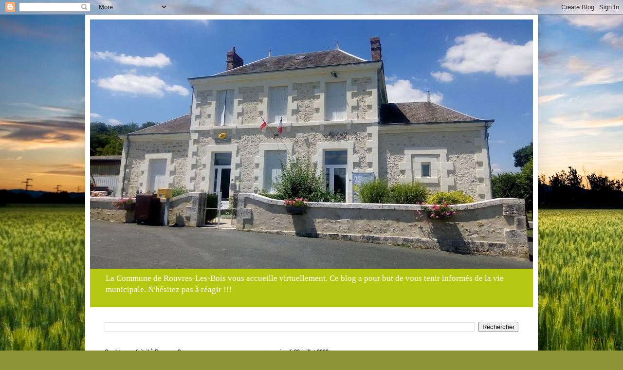

--- FILE ---
content_type: text/html; charset=UTF-8
request_url: https://mairiederouvreslesbois.blogspot.com/2009/07/
body_size: 32393
content:
<!DOCTYPE html>
<html class='v2' dir='ltr' lang='fr'>
<head>
<link href='https://www.blogger.com/static/v1/widgets/335934321-css_bundle_v2.css' rel='stylesheet' type='text/css'/>
<meta content='width=1100' name='viewport'/>
<meta content='text/html; charset=UTF-8' http-equiv='Content-Type'/>
<meta content='blogger' name='generator'/>
<link href='https://mairiederouvreslesbois.blogspot.com/favicon.ico' rel='icon' type='image/x-icon'/>
<link href='http://mairiederouvreslesbois.blogspot.com/2009/07/' rel='canonical'/>
<link rel="alternate" type="application/atom+xml" title="MAIRIE DE ROUVRES-LES-BOIS - Atom" href="https://mairiederouvreslesbois.blogspot.com/feeds/posts/default" />
<link rel="alternate" type="application/rss+xml" title="MAIRIE DE ROUVRES-LES-BOIS - RSS" href="https://mairiederouvreslesbois.blogspot.com/feeds/posts/default?alt=rss" />
<link rel="service.post" type="application/atom+xml" title="MAIRIE DE ROUVRES-LES-BOIS - Atom" href="https://www.blogger.com/feeds/6286061817825860216/posts/default" />
<!--Can't find substitution for tag [blog.ieCssRetrofitLinks]-->
<meta content='http://mairiederouvreslesbois.blogspot.com/2009/07/' property='og:url'/>
<meta content='MAIRIE DE ROUVRES-LES-BOIS' property='og:title'/>
<meta content='La Commune de Rouvres-Les-Bois vous accueille virtuellement.

Ce blog a pour but de vous tenir informés de la vie municipale.

N&#39;hésitez pas à réagir !!! ' property='og:description'/>
<title>MAIRIE DE ROUVRES-LES-BOIS: juillet 2009</title>
<style id='page-skin-1' type='text/css'><!--
/*
-----------------------------------------------
Blogger Template Style
Name:     Simple
Designer: Blogger
URL:      www.blogger.com
----------------------------------------------- */
/* Content
----------------------------------------------- */
body {
font: normal normal 12px 'Times New Roman', Times, FreeSerif, serif;
color: #000000;
background: #8b9437 url(https://themes.googleusercontent.com/image?id=13FoiH-u4YRLfgveSr43LroHkiXjYFA6nOAGtJH5OEeSwpar5rCFHPiSqbw9RN_bWLwZx) no-repeat fixed top center /* Credit: Xaviarnau (http://www.istockphoto.com/portfolio/Xaviarnau?platform=blogger) */;
padding: 0 40px 40px 40px;
}
html body .region-inner {
min-width: 0;
max-width: 100%;
width: auto;
}
h2 {
font-size: 22px;
}
a:link {
text-decoration:none;
color: #b6c811;
}
a:visited {
text-decoration:none;
color: #878787;
}
a:hover {
text-decoration:underline;
color: #bffc00;
}
.body-fauxcolumn-outer .fauxcolumn-inner {
background: transparent none repeat scroll top left;
_background-image: none;
}
.body-fauxcolumn-outer .cap-top {
position: absolute;
z-index: 1;
height: 400px;
width: 100%;
}
.body-fauxcolumn-outer .cap-top .cap-left {
width: 100%;
background: transparent none repeat-x scroll top left;
_background-image: none;
}
.content-outer {
-moz-box-shadow: 0 0 40px rgba(0, 0, 0, .15);
-webkit-box-shadow: 0 0 5px rgba(0, 0, 0, .15);
-goog-ms-box-shadow: 0 0 10px #333333;
box-shadow: 0 0 40px rgba(0, 0, 0, .15);
margin-bottom: 1px;
}
.content-inner {
padding: 10px 10px;
}
.content-inner {
background-color: #ffffff;
}
/* Header
----------------------------------------------- */
.header-outer {
background: #b6c811 url(//www.blogblog.com/1kt/simple/gradients_light.png) repeat-x scroll 0 -400px;
_background-image: none;
}
.Header h1 {
font: normal normal 60px Arial, Tahoma, Helvetica, FreeSans, sans-serif;
color: #ffffff;
text-shadow: 1px 2px 3px rgba(0, 0, 0, .2);
}
.Header h1 a {
color: #ffffff;
}
.Header .description {
font-size: 140%;
color: #ffffff;
}
.header-inner .Header .titlewrapper {
padding: 22px 30px;
}
.header-inner .Header .descriptionwrapper {
padding: 0 30px;
}
/* Tabs
----------------------------------------------- */
.tabs-inner .section:first-child {
border-top: 0 solid #ebebeb;
}
.tabs-inner .section:first-child ul {
margin-top: -0;
border-top: 0 solid #ebebeb;
border-left: 0 solid #ebebeb;
border-right: 0 solid #ebebeb;
}
.tabs-inner .widget ul {
background: #f5f5f5 url(https://resources.blogblog.com/blogblog/data/1kt/simple/gradients_light.png) repeat-x scroll 0 -800px;
_background-image: none;
border-bottom: 1px solid #ebebeb;
margin-top: 0;
margin-left: -30px;
margin-right: -30px;
}
.tabs-inner .widget li a {
display: inline-block;
padding: .6em 1em;
font: normal normal 14px Arial, Tahoma, Helvetica, FreeSans, sans-serif;
color: #989898;
border-left: 1px solid #ffffff;
border-right: 1px solid #ebebeb;
}
.tabs-inner .widget li:first-child a {
border-left: none;
}
.tabs-inner .widget li.selected a, .tabs-inner .widget li a:hover {
color: #000000;
background-color: #eeeeee;
text-decoration: none;
}
/* Columns
----------------------------------------------- */
.main-outer {
border-top: 0 solid #eeeeee;
}
.fauxcolumn-left-outer .fauxcolumn-inner {
border-right: 1px solid #eeeeee;
}
.fauxcolumn-right-outer .fauxcolumn-inner {
border-left: 1px solid #eeeeee;
}
/* Headings
----------------------------------------------- */
div.widget > h2,
div.widget h2.title {
margin: 0 0 1em 0;
font: normal bold 11px Arial, Tahoma, Helvetica, FreeSans, sans-serif;
color: #000000;
}
/* Widgets
----------------------------------------------- */
.widget .zippy {
color: #989898;
text-shadow: 2px 2px 1px rgba(0, 0, 0, .1);
}
.widget .popular-posts ul {
list-style: none;
}
/* Posts
----------------------------------------------- */
h2.date-header {
font: normal bold 11px Arial, Tahoma, Helvetica, FreeSans, sans-serif;
}
.date-header span {
background-color: rgba(0,0,0,0);
color: #000000;
padding: inherit;
letter-spacing: inherit;
margin: inherit;
}
.main-inner {
padding-top: 30px;
padding-bottom: 30px;
}
.main-inner .column-center-inner {
padding: 0 15px;
}
.main-inner .column-center-inner .section {
margin: 0 15px;
}
.post {
margin: 0 0 25px 0;
}
h3.post-title, .comments h4 {
font: normal normal 22px Georgia, Utopia, 'Palatino Linotype', Palatino, serif;
margin: .75em 0 0;
}
.post-body {
font-size: 110%;
line-height: 1.4;
position: relative;
}
.post-body img, .post-body .tr-caption-container, .Profile img, .Image img,
.BlogList .item-thumbnail img {
padding: 2px;
background: #ffffff;
border: 1px solid #eeeeee;
-moz-box-shadow: 1px 1px 5px rgba(0, 0, 0, .1);
-webkit-box-shadow: 1px 1px 5px rgba(0, 0, 0, .1);
box-shadow: 1px 1px 5px rgba(0, 0, 0, .1);
}
.post-body img, .post-body .tr-caption-container {
padding: 5px;
}
.post-body .tr-caption-container {
color: #000000;
}
.post-body .tr-caption-container img {
padding: 0;
background: transparent;
border: none;
-moz-box-shadow: 0 0 0 rgba(0, 0, 0, .1);
-webkit-box-shadow: 0 0 0 rgba(0, 0, 0, .1);
box-shadow: 0 0 0 rgba(0, 0, 0, .1);
}
.post-header {
margin: 0 0 1.5em;
line-height: 1.6;
font-size: 90%;
}
.post-footer {
margin: 20px -2px 0;
padding: 5px 10px;
color: #646464;
background-color: #f9f9f9;
border-bottom: 1px solid #eeeeee;
line-height: 1.6;
font-size: 90%;
}
#comments .comment-author {
padding-top: 1.5em;
border-top: 1px solid #eeeeee;
background-position: 0 1.5em;
}
#comments .comment-author:first-child {
padding-top: 0;
border-top: none;
}
.avatar-image-container {
margin: .2em 0 0;
}
#comments .avatar-image-container img {
border: 1px solid #eeeeee;
}
/* Comments
----------------------------------------------- */
.comments .comments-content .icon.blog-author {
background-repeat: no-repeat;
background-image: url([data-uri]);
}
.comments .comments-content .loadmore a {
border-top: 1px solid #989898;
border-bottom: 1px solid #989898;
}
.comments .comment-thread.inline-thread {
background-color: #f9f9f9;
}
.comments .continue {
border-top: 2px solid #989898;
}
/* Accents
---------------------------------------------- */
.section-columns td.columns-cell {
border-left: 1px solid #eeeeee;
}
.blog-pager {
background: transparent none no-repeat scroll top center;
}
.blog-pager-older-link, .home-link,
.blog-pager-newer-link {
background-color: #ffffff;
padding: 5px;
}
.footer-outer {
border-top: 0 dashed #bbbbbb;
}
/* Mobile
----------------------------------------------- */
body.mobile  {
background-size: auto;
}
.mobile .body-fauxcolumn-outer {
background: transparent none repeat scroll top left;
}
.mobile .body-fauxcolumn-outer .cap-top {
background-size: 100% auto;
}
.mobile .content-outer {
-webkit-box-shadow: 0 0 3px rgba(0, 0, 0, .15);
box-shadow: 0 0 3px rgba(0, 0, 0, .15);
}
.mobile .tabs-inner .widget ul {
margin-left: 0;
margin-right: 0;
}
.mobile .post {
margin: 0;
}
.mobile .main-inner .column-center-inner .section {
margin: 0;
}
.mobile .date-header span {
padding: 0.1em 10px;
margin: 0 -10px;
}
.mobile h3.post-title {
margin: 0;
}
.mobile .blog-pager {
background: transparent none no-repeat scroll top center;
}
.mobile .footer-outer {
border-top: none;
}
.mobile .main-inner, .mobile .footer-inner {
background-color: #ffffff;
}
.mobile-index-contents {
color: #000000;
}
.mobile-link-button {
background-color: #b6c811;
}
.mobile-link-button a:link, .mobile-link-button a:visited {
color: #ffffff;
}
.mobile .tabs-inner .section:first-child {
border-top: none;
}
.mobile .tabs-inner .PageList .widget-content {
background-color: #eeeeee;
color: #000000;
border-top: 1px solid #ebebeb;
border-bottom: 1px solid #ebebeb;
}
.mobile .tabs-inner .PageList .widget-content .pagelist-arrow {
border-left: 1px solid #ebebeb;
}

--></style>
<style id='template-skin-1' type='text/css'><!--
body {
min-width: 930px;
}
.content-outer, .content-fauxcolumn-outer, .region-inner {
min-width: 930px;
max-width: 930px;
_width: 930px;
}
.main-inner .columns {
padding-left: 360px;
padding-right: 0px;
}
.main-inner .fauxcolumn-center-outer {
left: 360px;
right: 0px;
/* IE6 does not respect left and right together */
_width: expression(this.parentNode.offsetWidth -
parseInt("360px") -
parseInt("0px") + 'px');
}
.main-inner .fauxcolumn-left-outer {
width: 360px;
}
.main-inner .fauxcolumn-right-outer {
width: 0px;
}
.main-inner .column-left-outer {
width: 360px;
right: 100%;
margin-left: -360px;
}
.main-inner .column-right-outer {
width: 0px;
margin-right: -0px;
}
#layout {
min-width: 0;
}
#layout .content-outer {
min-width: 0;
width: 800px;
}
#layout .region-inner {
min-width: 0;
width: auto;
}
body#layout div.add_widget {
padding: 8px;
}
body#layout div.add_widget a {
margin-left: 32px;
}
--></style>
<style>
    body {background-image:url(https\:\/\/themes.googleusercontent.com\/image?id=13FoiH-u4YRLfgveSr43LroHkiXjYFA6nOAGtJH5OEeSwpar5rCFHPiSqbw9RN_bWLwZx);}
    
@media (max-width: 200px) { body {background-image:url(https\:\/\/themes.googleusercontent.com\/image?id=13FoiH-u4YRLfgveSr43LroHkiXjYFA6nOAGtJH5OEeSwpar5rCFHPiSqbw9RN_bWLwZx&options=w200);}}
@media (max-width: 400px) and (min-width: 201px) { body {background-image:url(https\:\/\/themes.googleusercontent.com\/image?id=13FoiH-u4YRLfgveSr43LroHkiXjYFA6nOAGtJH5OEeSwpar5rCFHPiSqbw9RN_bWLwZx&options=w400);}}
@media (max-width: 800px) and (min-width: 401px) { body {background-image:url(https\:\/\/themes.googleusercontent.com\/image?id=13FoiH-u4YRLfgveSr43LroHkiXjYFA6nOAGtJH5OEeSwpar5rCFHPiSqbw9RN_bWLwZx&options=w800);}}
@media (max-width: 1200px) and (min-width: 801px) { body {background-image:url(https\:\/\/themes.googleusercontent.com\/image?id=13FoiH-u4YRLfgveSr43LroHkiXjYFA6nOAGtJH5OEeSwpar5rCFHPiSqbw9RN_bWLwZx&options=w1200);}}
/* Last tag covers anything over one higher than the previous max-size cap. */
@media (min-width: 1201px) { body {background-image:url(https\:\/\/themes.googleusercontent.com\/image?id=13FoiH-u4YRLfgveSr43LroHkiXjYFA6nOAGtJH5OEeSwpar5rCFHPiSqbw9RN_bWLwZx&options=w1600);}}
  </style>
<link href='https://www.blogger.com/dyn-css/authorization.css?targetBlogID=6286061817825860216&amp;zx=e93d5047-57b2-4e5b-9e07-c800e5a35e79' media='none' onload='if(media!=&#39;all&#39;)media=&#39;all&#39;' rel='stylesheet'/><noscript><link href='https://www.blogger.com/dyn-css/authorization.css?targetBlogID=6286061817825860216&amp;zx=e93d5047-57b2-4e5b-9e07-c800e5a35e79' rel='stylesheet'/></noscript>
<meta name='google-adsense-platform-account' content='ca-host-pub-1556223355139109'/>
<meta name='google-adsense-platform-domain' content='blogspot.com'/>

</head>
<body class='loading variant-bold'>
<div class='navbar section' id='navbar' name='Navbar'><div class='widget Navbar' data-version='1' id='Navbar1'><script type="text/javascript">
    function setAttributeOnload(object, attribute, val) {
      if(window.addEventListener) {
        window.addEventListener('load',
          function(){ object[attribute] = val; }, false);
      } else {
        window.attachEvent('onload', function(){ object[attribute] = val; });
      }
    }
  </script>
<div id="navbar-iframe-container"></div>
<script type="text/javascript" src="https://apis.google.com/js/platform.js"></script>
<script type="text/javascript">
      gapi.load("gapi.iframes:gapi.iframes.style.bubble", function() {
        if (gapi.iframes && gapi.iframes.getContext) {
          gapi.iframes.getContext().openChild({
              url: 'https://www.blogger.com/navbar/6286061817825860216?origin\x3dhttps://mairiederouvreslesbois.blogspot.com',
              where: document.getElementById("navbar-iframe-container"),
              id: "navbar-iframe"
          });
        }
      });
    </script><script type="text/javascript">
(function() {
var script = document.createElement('script');
script.type = 'text/javascript';
script.src = '//pagead2.googlesyndication.com/pagead/js/google_top_exp.js';
var head = document.getElementsByTagName('head')[0];
if (head) {
head.appendChild(script);
}})();
</script>
</div></div>
<div class='body-fauxcolumns'>
<div class='fauxcolumn-outer body-fauxcolumn-outer'>
<div class='cap-top'>
<div class='cap-left'></div>
<div class='cap-right'></div>
</div>
<div class='fauxborder-left'>
<div class='fauxborder-right'></div>
<div class='fauxcolumn-inner'>
</div>
</div>
<div class='cap-bottom'>
<div class='cap-left'></div>
<div class='cap-right'></div>
</div>
</div>
</div>
<div class='content'>
<div class='content-fauxcolumns'>
<div class='fauxcolumn-outer content-fauxcolumn-outer'>
<div class='cap-top'>
<div class='cap-left'></div>
<div class='cap-right'></div>
</div>
<div class='fauxborder-left'>
<div class='fauxborder-right'></div>
<div class='fauxcolumn-inner'>
</div>
</div>
<div class='cap-bottom'>
<div class='cap-left'></div>
<div class='cap-right'></div>
</div>
</div>
</div>
<div class='content-outer'>
<div class='content-cap-top cap-top'>
<div class='cap-left'></div>
<div class='cap-right'></div>
</div>
<div class='fauxborder-left content-fauxborder-left'>
<div class='fauxborder-right content-fauxborder-right'></div>
<div class='content-inner'>
<header>
<div class='header-outer'>
<div class='header-cap-top cap-top'>
<div class='cap-left'></div>
<div class='cap-right'></div>
</div>
<div class='fauxborder-left header-fauxborder-left'>
<div class='fauxborder-right header-fauxborder-right'></div>
<div class='region-inner header-inner'>
<div class='header section' id='header' name='En-tête'><div class='widget Header' data-version='1' id='Header1'>
<div id='header-inner'>
<a href='https://mairiederouvreslesbois.blogspot.com/' style='display: block'>
<img alt='MAIRIE DE ROUVRES-LES-BOIS' height='512px; ' id='Header1_headerimg' src='https://blogger.googleusercontent.com/img/b/R29vZ2xl/AVvXsEgLQ-KlYvSUqaoc225punB7nk_SbvwSfkwAX6OptD6ReuYfyTVL8XXZh-e3lcKWmE7V7uIjRNlEhaiUqP8H1zVfW8zirM0hzsZu-5K6642CH4wT-6Bfzbe8JUkethqsOusrUDVer8HkL1E/s910/36857654_10214787936565097_871709358419869696_n.jpg' style='display: block' width='910px; '/>
</a>
<div class='descriptionwrapper'>
<p class='description'><span>La Commune de Rouvres-Les-Bois vous accueille virtuellement.

Ce blog a pour but de vous tenir informés de la vie municipale.

N'hésitez pas à réagir !!! </span></p>
</div>
</div>
</div></div>
</div>
</div>
<div class='header-cap-bottom cap-bottom'>
<div class='cap-left'></div>
<div class='cap-right'></div>
</div>
</div>
</header>
<div class='tabs-outer'>
<div class='tabs-cap-top cap-top'>
<div class='cap-left'></div>
<div class='cap-right'></div>
</div>
<div class='fauxborder-left tabs-fauxborder-left'>
<div class='fauxborder-right tabs-fauxborder-right'></div>
<div class='region-inner tabs-inner'>
<div class='tabs no-items section' id='crosscol' name='Toutes les colonnes'></div>
<div class='tabs section' id='crosscol-overflow' name='Cross-Column 2'><div class='widget BlogSearch' data-version='1' id='BlogSearch1'>
<h2 class='title'>Rechercher dans ce blog</h2>
<div class='widget-content'>
<div id='BlogSearch1_form'>
<form action='https://mairiederouvreslesbois.blogspot.com/search' class='gsc-search-box' target='_top'>
<table cellpadding='0' cellspacing='0' class='gsc-search-box'>
<tbody>
<tr>
<td class='gsc-input'>
<input autocomplete='off' class='gsc-input' name='q' size='10' title='search' type='text' value=''/>
</td>
<td class='gsc-search-button'>
<input class='gsc-search-button' title='search' type='submit' value='Rechercher'/>
</td>
</tr>
</tbody>
</table>
</form>
</div>
</div>
<div class='clear'></div>
</div></div>
</div>
</div>
<div class='tabs-cap-bottom cap-bottom'>
<div class='cap-left'></div>
<div class='cap-right'></div>
</div>
</div>
<div class='main-outer'>
<div class='main-cap-top cap-top'>
<div class='cap-left'></div>
<div class='cap-right'></div>
</div>
<div class='fauxborder-left main-fauxborder-left'>
<div class='fauxborder-right main-fauxborder-right'></div>
<div class='region-inner main-inner'>
<div class='columns fauxcolumns'>
<div class='fauxcolumn-outer fauxcolumn-center-outer'>
<div class='cap-top'>
<div class='cap-left'></div>
<div class='cap-right'></div>
</div>
<div class='fauxborder-left'>
<div class='fauxborder-right'></div>
<div class='fauxcolumn-inner'>
</div>
</div>
<div class='cap-bottom'>
<div class='cap-left'></div>
<div class='cap-right'></div>
</div>
</div>
<div class='fauxcolumn-outer fauxcolumn-left-outer'>
<div class='cap-top'>
<div class='cap-left'></div>
<div class='cap-right'></div>
</div>
<div class='fauxborder-left'>
<div class='fauxborder-right'></div>
<div class='fauxcolumn-inner'>
</div>
</div>
<div class='cap-bottom'>
<div class='cap-left'></div>
<div class='cap-right'></div>
</div>
</div>
<div class='fauxcolumn-outer fauxcolumn-right-outer'>
<div class='cap-top'>
<div class='cap-left'></div>
<div class='cap-right'></div>
</div>
<div class='fauxborder-left'>
<div class='fauxborder-right'></div>
<div class='fauxcolumn-inner'>
</div>
</div>
<div class='cap-bottom'>
<div class='cap-left'></div>
<div class='cap-right'></div>
</div>
</div>
<!-- corrects IE6 width calculation -->
<div class='columns-inner'>
<div class='column-center-outer'>
<div class='column-center-inner'>
<div class='main section' id='main' name='Principal'><div class='widget Blog' data-version='1' id='Blog1'>
<div class='blog-posts hfeed'>

          <div class="date-outer">
        
<h2 class='date-header'><span>jeudi 30 juillet 2009</span></h2>

          <div class="date-posts">
        
<div class='post-outer'>
<div class='post hentry uncustomized-post-template' itemprop='blogPost' itemscope='itemscope' itemtype='http://schema.org/BlogPosting'>
<meta content='https://blogger.googleusercontent.com/img/b/R29vZ2xl/AVvXsEhuWF9vppH4VZuIv2_13utgvoEEowo_-A7t5nZV-WIsvUJDr_ZEnFABieWg2cJJ_K83o0kHfREC4lw-rHRCJqqinWiN-1FmTvzs9rq75V7taRJAXhC-7WS3j0fLLQW9xLrSvqxtWHuVxuVg/s400/DEMANDE+DE+DEROGATION+POUR+BRULAGE.doc.jpg' itemprop='image_url'/>
<meta content='6286061817825860216' itemprop='blogId'/>
<meta content='4717318659964818675' itemprop='postId'/>
<a name='4717318659964818675'></a>
<h3 class='post-title entry-title' itemprop='name'>
<a href='https://mairiederouvreslesbois.blogspot.com/2009/07/brulage-de-paille-suite-la-grele.html'>BRÛLAGE DE PAILLE suite A LA GRÊLE</a>
</h3>
<div class='post-header'>
<div class='post-header-line-1'></div>
</div>
<div class='post-body entry-content' id='post-body-4717318659964818675' itemprop='description articleBody'>
<div align="justify">Suite aux orages de grêle survenus le 16 juillet dernier, il apparait qu'un certain nombre de parcelles agricoles ont été endommagées.<br /><br />Si ces dernières ne peuvent être récoltées, les exploitants agricoles doivent faire une demande de dérogation pour brûlage, qui est normalement interdit par l'arrêté préfectoral relatif aux bonnes conditions agricoles et environnementales.<br /><br />Préalablement au brûlage, les exploitants concernés devront faire parvenir à la DDAF <strong>au</strong> <strong>moins 48 heures avant la réalisation du brûlage</strong> : la déclaration d'incinération de résidus de récolte accompagnés du formulaire de dérogation et par ailleurs, suivre la procédure habituelle, à savoir : prévenir la commune et le SDIS du jour du brûlage.</div><div align="justify"> </div><div align="justify">En l'absence de réponse à l'exploitant de la DDAF sous 48 heures, un avis favorable à la demande de dérogation sera supposé avoir été donné. </div><div align="justify"><strong><span style="color:#ff0000;">Toutefois, des contrôles inopinés sur les parcelles en dérogation pourront être menés par la DDAF.<br /></span></strong><br /><a href="https://blogger.googleusercontent.com/img/b/R29vZ2xl/AVvXsEhuWF9vppH4VZuIv2_13utgvoEEowo_-A7t5nZV-WIsvUJDr_ZEnFABieWg2cJJ_K83o0kHfREC4lw-rHRCJqqinWiN-1FmTvzs9rq75V7taRJAXhC-7WS3j0fLLQW9xLrSvqxtWHuVxuVg/s1600-h/DEMANDE+DE+DEROGATION+POUR+BRULAGE.doc.jpg"><img alt="" border="0" id="BLOGGER_PHOTO_ID_5364191425693540386" src="https://blogger.googleusercontent.com/img/b/R29vZ2xl/AVvXsEhuWF9vppH4VZuIv2_13utgvoEEowo_-A7t5nZV-WIsvUJDr_ZEnFABieWg2cJJ_K83o0kHfREC4lw-rHRCJqqinWiN-1FmTvzs9rq75V7taRJAXhC-7WS3j0fLLQW9xLrSvqxtWHuVxuVg/s400/DEMANDE+DE+DEROGATION+POUR+BRULAGE.doc.jpg" style="MARGIN: 0px 10px 10px 0px; WIDTH: 282px; FLOAT: left; HEIGHT: 400px; CURSOR: hand" /></a></div>
<div style='clear: both;'></div>
</div>
<div class='post-footer'>
<div class='post-footer-line post-footer-line-1'>
<span class='post-author vcard'>
Posted by
<span class='fn' itemprop='author' itemscope='itemscope' itemtype='http://schema.org/Person'>
<meta content='https://www.blogger.com/profile/06630594677548696402' itemprop='url'/>
<a class='g-profile' href='https://www.blogger.com/profile/06630594677548696402' rel='author' title='author profile'>
<span itemprop='name'>Mairie de Rouvres-Les-Bois</span>
</a>
</span>
</span>
<span class='post-timestamp'>
at
<meta content='http://mairiederouvreslesbois.blogspot.com/2009/07/brulage-de-paille-suite-la-grele.html' itemprop='url'/>
<a class='timestamp-link' href='https://mairiederouvreslesbois.blogspot.com/2009/07/brulage-de-paille-suite-la-grele.html' rel='bookmark' title='permanent link'><abbr class='published' itemprop='datePublished' title='2009-07-30T11:47:00+02:00'>11:47</abbr></a>
</span>
<span class='post-comment-link'>
<a class='comment-link' href='https://www.blogger.com/comment/fullpage/post/6286061817825860216/4717318659964818675' onclick=''>
Aucun commentaire:
  </a>
</span>
<span class='post-icons'>
</span>
<div class='post-share-buttons goog-inline-block'>
<a class='goog-inline-block share-button sb-email' href='https://www.blogger.com/share-post.g?blogID=6286061817825860216&postID=4717318659964818675&target=email' target='_blank' title='Envoyer par e-mail'><span class='share-button-link-text'>Envoyer par e-mail</span></a><a class='goog-inline-block share-button sb-blog' href='https://www.blogger.com/share-post.g?blogID=6286061817825860216&postID=4717318659964818675&target=blog' onclick='window.open(this.href, "_blank", "height=270,width=475"); return false;' target='_blank' title='BlogThis!'><span class='share-button-link-text'>BlogThis!</span></a><a class='goog-inline-block share-button sb-twitter' href='https://www.blogger.com/share-post.g?blogID=6286061817825860216&postID=4717318659964818675&target=twitter' target='_blank' title='Partager sur X'><span class='share-button-link-text'>Partager sur X</span></a><a class='goog-inline-block share-button sb-facebook' href='https://www.blogger.com/share-post.g?blogID=6286061817825860216&postID=4717318659964818675&target=facebook' onclick='window.open(this.href, "_blank", "height=430,width=640"); return false;' target='_blank' title='Partager sur Facebook'><span class='share-button-link-text'>Partager sur Facebook</span></a><a class='goog-inline-block share-button sb-pinterest' href='https://www.blogger.com/share-post.g?blogID=6286061817825860216&postID=4717318659964818675&target=pinterest' target='_blank' title='Partager sur Pinterest'><span class='share-button-link-text'>Partager sur Pinterest</span></a>
</div>
</div>
<div class='post-footer-line post-footer-line-2'>
<span class='post-labels'>
</span>
</div>
<div class='post-footer-line post-footer-line-3'>
<span class='post-location'>
</span>
</div>
<div class='author-profile' itemprop='author' itemscope='itemscope' itemtype='http://schema.org/Person'>
<img itemprop='image' src='//blogger.googleusercontent.com/img/b/R29vZ2xl/AVvXsEixlflIzUXONlP4ymL2E0-G4I16IjdyaS9xYm9nZjXmR4ElaEmkyoCdHDpAOFTR7l3DuVbyEp_y5lRlZl56aQNplaN5odlMdcg0UhTUirSSzAAj981r0WLXHFWmb44xUXQ/s1600/*' width='50px'/>
<div>
<a class='g-profile' href='https://www.blogger.com/profile/06630594677548696402' itemprop='url' rel='author' title='author profile'>
<span itemprop='name'>Mairie de Rouvres-Les-Bois</span>
</a>
</div>
<span itemprop='description'>Bienvenue à ROUVRES</span>
</div>
</div>
</div>
</div>

          </div></div>
        

          <div class="date-outer">
        
<h2 class='date-header'><span>mardi 28 juillet 2009</span></h2>

          <div class="date-posts">
        
<div class='post-outer'>
<div class='post hentry uncustomized-post-template' itemprop='blogPost' itemscope='itemscope' itemtype='http://schema.org/BlogPosting'>
<meta content='6286061817825860216' itemprop='blogId'/>
<meta content='5576451925792382097' itemprop='postId'/>
<a name='5576451925792382097'></a>
<h3 class='post-title entry-title' itemprop='name'>
<a href='https://mairiederouvreslesbois.blogspot.com/2009/07/fermeture-du-secretariat-de-la-mairie.html'>FERMETURE DU SECRETARIAT DE LA MAIRIE</a>
</h3>
<div class='post-header'>
<div class='post-header-line-1'></div>
</div>
<div class='post-body entry-content' id='post-body-5576451925792382097' itemprop='description articleBody'>
<div align="center">Le secrétariat de la mairie sera fermé pour congés d'été</div><div align="center"><span style="font-size:180%;color:#ff0000;">du 03 au 23 août 2009</span></div><br />En cas d&#8217;urgence, pendant cette période s&#8217;adresser :<br /><br />au maire Gérard QUINT au 02.54.35.62.12. ou 06.45.74.01.53. ou aux adjoints : Jean-Michel GUILLEMAIN au 06.30.93.85.01.<br />Dominique PINSON au 02.54.35.66.56. ou 06.07.15.20.85.<br />Karine DE HENAU au 06.03.59.21.12.<br /><br /><div align="center"><span style="font-size:130%;color:#ff0000;">Reprise le lundi 24 août 2009<br /></span></div>
<div style='clear: both;'></div>
</div>
<div class='post-footer'>
<div class='post-footer-line post-footer-line-1'>
<span class='post-author vcard'>
Posted by
<span class='fn' itemprop='author' itemscope='itemscope' itemtype='http://schema.org/Person'>
<meta content='https://www.blogger.com/profile/06630594677548696402' itemprop='url'/>
<a class='g-profile' href='https://www.blogger.com/profile/06630594677548696402' rel='author' title='author profile'>
<span itemprop='name'>Mairie de Rouvres-Les-Bois</span>
</a>
</span>
</span>
<span class='post-timestamp'>
at
<meta content='http://mairiederouvreslesbois.blogspot.com/2009/07/fermeture-du-secretariat-de-la-mairie.html' itemprop='url'/>
<a class='timestamp-link' href='https://mairiederouvreslesbois.blogspot.com/2009/07/fermeture-du-secretariat-de-la-mairie.html' rel='bookmark' title='permanent link'><abbr class='published' itemprop='datePublished' title='2009-07-28T14:41:00+02:00'>14:41</abbr></a>
</span>
<span class='post-comment-link'>
<a class='comment-link' href='https://www.blogger.com/comment/fullpage/post/6286061817825860216/5576451925792382097' onclick=''>
Aucun commentaire:
  </a>
</span>
<span class='post-icons'>
</span>
<div class='post-share-buttons goog-inline-block'>
<a class='goog-inline-block share-button sb-email' href='https://www.blogger.com/share-post.g?blogID=6286061817825860216&postID=5576451925792382097&target=email' target='_blank' title='Envoyer par e-mail'><span class='share-button-link-text'>Envoyer par e-mail</span></a><a class='goog-inline-block share-button sb-blog' href='https://www.blogger.com/share-post.g?blogID=6286061817825860216&postID=5576451925792382097&target=blog' onclick='window.open(this.href, "_blank", "height=270,width=475"); return false;' target='_blank' title='BlogThis!'><span class='share-button-link-text'>BlogThis!</span></a><a class='goog-inline-block share-button sb-twitter' href='https://www.blogger.com/share-post.g?blogID=6286061817825860216&postID=5576451925792382097&target=twitter' target='_blank' title='Partager sur X'><span class='share-button-link-text'>Partager sur X</span></a><a class='goog-inline-block share-button sb-facebook' href='https://www.blogger.com/share-post.g?blogID=6286061817825860216&postID=5576451925792382097&target=facebook' onclick='window.open(this.href, "_blank", "height=430,width=640"); return false;' target='_blank' title='Partager sur Facebook'><span class='share-button-link-text'>Partager sur Facebook</span></a><a class='goog-inline-block share-button sb-pinterest' href='https://www.blogger.com/share-post.g?blogID=6286061817825860216&postID=5576451925792382097&target=pinterest' target='_blank' title='Partager sur Pinterest'><span class='share-button-link-text'>Partager sur Pinterest</span></a>
</div>
</div>
<div class='post-footer-line post-footer-line-2'>
<span class='post-labels'>
</span>
</div>
<div class='post-footer-line post-footer-line-3'>
<span class='post-location'>
</span>
</div>
<div class='author-profile' itemprop='author' itemscope='itemscope' itemtype='http://schema.org/Person'>
<img itemprop='image' src='//blogger.googleusercontent.com/img/b/R29vZ2xl/AVvXsEixlflIzUXONlP4ymL2E0-G4I16IjdyaS9xYm9nZjXmR4ElaEmkyoCdHDpAOFTR7l3DuVbyEp_y5lRlZl56aQNplaN5odlMdcg0UhTUirSSzAAj981r0WLXHFWmb44xUXQ/s1600/*' width='50px'/>
<div>
<a class='g-profile' href='https://www.blogger.com/profile/06630594677548696402' itemprop='url' rel='author' title='author profile'>
<span itemprop='name'>Mairie de Rouvres-Les-Bois</span>
</a>
</div>
<span itemprop='description'>Bienvenue à ROUVRES</span>
</div>
</div>
</div>
</div>
<div class='post-outer'>
<div class='post hentry uncustomized-post-template' itemprop='blogPost' itemscope='itemscope' itemtype='http://schema.org/BlogPosting'>
<meta content='6286061817825860216' itemprop='blogId'/>
<meta content='2174942642201131502' itemprop='postId'/>
<a name='2174942642201131502'></a>
<h3 class='post-title entry-title' itemprop='name'>
<a href='https://mairiederouvreslesbois.blogspot.com/2009/07/reunion-du-conseil-municipal.html'>Réunion du conseil municipal</a>
</h3>
<div class='post-header'>
<div class='post-header-line-1'></div>
</div>
<div class='post-body entry-content' id='post-body-2174942642201131502' itemprop='description articleBody'>
La prochaine réunion du conseil municipal aura lieu <br /><br /><div align="center">Le jeudi 30 juillet 2009<br />A 18 H 00 </div><div align="center">Salle de la Mairie<br /></div><div align="center"><br />ORDRE DU JOUR :</div><div align="left"><br /><br />&#183;        Dissimulation réseaux électriques  - étude devis &#171; candélabres &#187; (délibération)<br />&#183;        Electrification abri étang communal (délibération)<br />&#183;        Aménagement accès handicapés bâtiments scolaires  (délibération)<br />&#183;        Questions diverses<br />             o   Carte communale état d&#8217;avancement<br />             o   Passage mitoyen parcelle E-146<br />             o   Demande de stage au secrétariat de la mairie</div>
<div style='clear: both;'></div>
</div>
<div class='post-footer'>
<div class='post-footer-line post-footer-line-1'>
<span class='post-author vcard'>
Posted by
<span class='fn' itemprop='author' itemscope='itemscope' itemtype='http://schema.org/Person'>
<meta content='https://www.blogger.com/profile/06630594677548696402' itemprop='url'/>
<a class='g-profile' href='https://www.blogger.com/profile/06630594677548696402' rel='author' title='author profile'>
<span itemprop='name'>Mairie de Rouvres-Les-Bois</span>
</a>
</span>
</span>
<span class='post-timestamp'>
at
<meta content='http://mairiederouvreslesbois.blogspot.com/2009/07/reunion-du-conseil-municipal.html' itemprop='url'/>
<a class='timestamp-link' href='https://mairiederouvreslesbois.blogspot.com/2009/07/reunion-du-conseil-municipal.html' rel='bookmark' title='permanent link'><abbr class='published' itemprop='datePublished' title='2009-07-28T11:14:00+02:00'>11:14</abbr></a>
</span>
<span class='post-comment-link'>
<a class='comment-link' href='https://www.blogger.com/comment/fullpage/post/6286061817825860216/2174942642201131502' onclick=''>
Aucun commentaire:
  </a>
</span>
<span class='post-icons'>
</span>
<div class='post-share-buttons goog-inline-block'>
<a class='goog-inline-block share-button sb-email' href='https://www.blogger.com/share-post.g?blogID=6286061817825860216&postID=2174942642201131502&target=email' target='_blank' title='Envoyer par e-mail'><span class='share-button-link-text'>Envoyer par e-mail</span></a><a class='goog-inline-block share-button sb-blog' href='https://www.blogger.com/share-post.g?blogID=6286061817825860216&postID=2174942642201131502&target=blog' onclick='window.open(this.href, "_blank", "height=270,width=475"); return false;' target='_blank' title='BlogThis!'><span class='share-button-link-text'>BlogThis!</span></a><a class='goog-inline-block share-button sb-twitter' href='https://www.blogger.com/share-post.g?blogID=6286061817825860216&postID=2174942642201131502&target=twitter' target='_blank' title='Partager sur X'><span class='share-button-link-text'>Partager sur X</span></a><a class='goog-inline-block share-button sb-facebook' href='https://www.blogger.com/share-post.g?blogID=6286061817825860216&postID=2174942642201131502&target=facebook' onclick='window.open(this.href, "_blank", "height=430,width=640"); return false;' target='_blank' title='Partager sur Facebook'><span class='share-button-link-text'>Partager sur Facebook</span></a><a class='goog-inline-block share-button sb-pinterest' href='https://www.blogger.com/share-post.g?blogID=6286061817825860216&postID=2174942642201131502&target=pinterest' target='_blank' title='Partager sur Pinterest'><span class='share-button-link-text'>Partager sur Pinterest</span></a>
</div>
</div>
<div class='post-footer-line post-footer-line-2'>
<span class='post-labels'>
</span>
</div>
<div class='post-footer-line post-footer-line-3'>
<span class='post-location'>
</span>
</div>
<div class='author-profile' itemprop='author' itemscope='itemscope' itemtype='http://schema.org/Person'>
<img itemprop='image' src='//blogger.googleusercontent.com/img/b/R29vZ2xl/AVvXsEixlflIzUXONlP4ymL2E0-G4I16IjdyaS9xYm9nZjXmR4ElaEmkyoCdHDpAOFTR7l3DuVbyEp_y5lRlZl56aQNplaN5odlMdcg0UhTUirSSzAAj981r0WLXHFWmb44xUXQ/s1600/*' width='50px'/>
<div>
<a class='g-profile' href='https://www.blogger.com/profile/06630594677548696402' itemprop='url' rel='author' title='author profile'>
<span itemprop='name'>Mairie de Rouvres-Les-Bois</span>
</a>
</div>
<span itemprop='description'>Bienvenue à ROUVRES</span>
</div>
</div>
</div>
</div>

          </div></div>
        

          <div class="date-outer">
        
<h2 class='date-header'><span>vendredi 24 juillet 2009</span></h2>

          <div class="date-posts">
        
<div class='post-outer'>
<div class='post hentry uncustomized-post-template' itemprop='blogPost' itemscope='itemscope' itemtype='http://schema.org/BlogPosting'>
<meta content='https://blogger.googleusercontent.com/img/b/R29vZ2xl/AVvXsEi12KRim5DtIkFWxkKgP_KPdoSqLYA8-QUHpr9CnG9bXzCLqvM6kPyIJXgrNwhi138jvM4fVXb3dmZom4okACw24lUtW91OlpeRIY_xF0zayob37cs5qxAzbDiuuQk5ElTpF1X3WKiCuQ1q/s400/05.06.09+plan+de+SECTION+ZY+Rte+de+Valen%C3%A7ay.jpg' itemprop='image_url'/>
<meta content='6286061817825860216' itemprop='blogId'/>
<meta content='6175688716715088472' itemprop='postId'/>
<a name='6175688716715088472'></a>
<h3 class='post-title entry-title' itemprop='name'>
<a href='https://mairiederouvreslesbois.blogspot.com/2009/07/compte-rendu-reunion-de-conseil.html'>COMPTE-RENDU REUNION DE CONSEIL MUNICIPAL</a>
</h3>
<div class='post-header'>
<div class='post-header-line-1'></div>
</div>
<div class='post-body entry-content' id='post-body-6175688716715088472' itemprop='description articleBody'>
<a href="https://blogger.googleusercontent.com/img/b/R29vZ2xl/AVvXsEgFMvEvOIkvmQxHA5izqGSsp8JZeZTqwtC4x_I8pdfNiHbSS0lNGf8feFGCGldkk5Tqq6Qj47ye1Z51d3gQhfLthAth_Glx0iE1V4JBwT77AHkWOXNCEcjR_P6hDxJ_pDPf7VHwavKIEuv1/s1600-h/05.06.09+plan+de+SECTION+ZY+Rte+de+Valen%C3%A7ay.jpg"></a>Lors de la dernière réunion du conseil municipal, il a été délibéré sur les affaires suivantes :<br /><br /><strong><em><span style="color:#ffcc33;">CHANGEMENT CHAUDIERE DE CHAUFFAGE - BATIMENTS SCOLAIRES</span></em></strong><br />Pour les raisons de sécurités, le conseil municipal décide de changer la chaudière située dans la cantine scolaire permettant le chauffage des bâtiments scolaires (école &#8211; cantine &#8211; salle de soutiens)<br /><em>Le conseil municipal<br /></em>retient l&#8217;offre de l&#8217;entreprise BERTHEAUME de Levroux qui s&#8217;élève à 3 928,00 &#8364; HT soit 4 697,89 &#8364; TTC.<br />Décide de solliciter une subvention exceptionnelle auprès de Mr Louis PINTON Sénateur et une demande au préalable de financement auprès du Conseil Général de l&#8217;Indre dans le cadre du FAR 2010.<br /><div><br /><br /><p><strong><em><span style="color:#ffcc33;">DISSIMULATION ET RENFORCEMENT RESEAUX ELECTRIQUES<br /></span></em></strong>Le conseil municipal après avoir délibéré , décide :<br />De donner son accord pour le renforcement de la ligne électrique du secteur de la mairie situé rue principale (du chemin blanc menant à l&#8217;étang communal au lotissement les coindons) qui sera pris en charge entièrement par le SIERV et la dissimulation de ce réseau, qui s&#8217;élève à 12 360 &#8364; HT.<br />ð De demander un devis pour la dissimulation du réseau téléphonique qui pourrait se faire en même temps,<br />ð De demander un devis également auprès de la SDEL BERRY pour l&#8217;acquisition de candélabres.<br />ð De prévoir les crédits nécessaires au budget 2010<br />ð D&#8217;autoriser monsieur le maire à solliciter des subventions de l&#8217;Etat, du Département ou de la Région, pour aider la commune à financer ce projet.<br />ð D&#8217;autoriser monsieur le maire à effectuer les démarches nécessaires au bon suivi de ce dossier.</p><br /><br /><p><em><span style="color:#ffcc33;"><strong>DECLARATION OCCUPATION DU DOMAINE PUBLIC - REDEVANCE EDF DU A LA COMMUNE - ANNEE 2009</strong> </span></em>-<br />Le conseil municipal après en avoir délibéré, autorise monsieur le maire à demander le versement de la redevance pour occupation du domaine public à EDF 2 rue Eugène Gouin 37200 TOURS<br />Cette redevance pour l&#8217;année 2009 s&#8217;élève à 180,00 euros.</p><br /><br /><p><strong><em><span style="color:#ffcc33;">EQUIPEMENT d'UN CONGELATEUR pour la SALLE POLYVALENTE<br /></span></em></strong>Le conseil municipal décide d&#8217;acheter un congélateur pour équiper la salle polyvalente.<br />Il retient l&#8217;offre de Mr SEPTIER des Ets. GITEM de Poulaines pour un congélateur marque : GOREN F6245W &#8211; 208 l - au prix de 429,00 &#8364; TTC hors taxe éco-participation soit 442,00 &#8364; TTC avec éco-participation.</p><br /><br /><p><strong><em><span style="color:#ffcc33;">RTE DE VALENCAY - NUMEROTATION DES MAISONS D'HABITATIONS</span></em></strong><br />Le conseil après en avoir délibéré décide d&#8217;attribuer les numéros suivants :<br /><a href="https://blogger.googleusercontent.com/img/b/R29vZ2xl/AVvXsEi12KRim5DtIkFWxkKgP_KPdoSqLYA8-QUHpr9CnG9bXzCLqvM6kPyIJXgrNwhi138jvM4fVXb3dmZom4okACw24lUtW91OlpeRIY_xF0zayob37cs5qxAzbDiuuQk5ElTpF1X3WKiCuQ1q/s1600-h/05.06.09+plan+de+SECTION+ZY+Rte+de+Valen%C3%A7ay.jpg"><img alt="" border="0" id="BLOGGER_PHOTO_ID_5361942980638796706" src="https://blogger.googleusercontent.com/img/b/R29vZ2xl/AVvXsEi12KRim5DtIkFWxkKgP_KPdoSqLYA8-QUHpr9CnG9bXzCLqvM6kPyIJXgrNwhi138jvM4fVXb3dmZom4okACw24lUtW91OlpeRIY_xF0zayob37cs5qxAzbDiuuQk5ElTpF1X3WKiCuQ1q/s400/05.06.09+plan+de+SECTION+ZY+Rte+de+Valen%C3%A7ay.jpg" style="MARGIN: 0px 10px 10px 0px; WIDTH: 218px; FLOAT: left; HEIGHT: 314px; CURSOR: hand" /></a>ZY 118 n&#176; 1 rte de Valençay<br />ZY 116 n&#176; 3 rte de Valençay<br />ZY 115 n&#176; 5 rte de Valençay<br />ZY 114 n&#176; 7 rte de Valençay<br />ZY 113 n&#176; 9 rte de Valençay<br />ZY 112 n&#176; 11 rte de Valençay<br />ZY 111 n&#176; 13 rte de Valençay<br />ZY 109 n&#176; 15 rte de Valençay<br />ZY 110 n&#176; 17 rte de Valençay<br />ZY 108 n&#176; 19 rte de Valençay<br /><br />Un courrier sera adressé à chacun des propriétaires des dites parcelles avec la présente délibération et également à LA POSTE de LEVROUX pour information.</p><br /><br /><p></p><br /><br /><p></p><br /><br /><p align="center"><strong><em><span style="color:#ffcc33;">QUESTIONS DIVERSES</span></em></strong></p><p align="center"><strong>PROJET SONO<br /></strong>Jean-Michel GUILLEMAIN rappelle au conseil municipal qu&#8217;il a déjà été parlé d&#8217;acheter une sono. Dominique PINSON et Fabien RIOLAND sont chargés de demander des devis pour une prochaine réunion.<br /><br /><strong>PANNEAU ENTRÉE DE BOURG - RTE D'AIZE<br /></strong>de déplacer le panneau d&#8217;entrée de bourg Rte d&#8217;Aize situé à la fontaine. Le conseil municipal n&#8217;y voit aucun inconvénient, mais il est rappelé que ce genre de décision dépend du pouvoir de police de Monsieur le Maire, lui seul peut le faire par arrêté municipal.<br /><br /><strong>ANCIENNE TABLE D'ECOLE<br /></strong>Dominique PINSON demande s&#8217;il y a toujours des anciennes tables d&#8217;école et si oui, à quel prix sont elles vendues ?<br />Il lui est répondu par l&#8217;affirmatif qu&#8217;il en reste, que le prix unitaire a déjà été établi lors d&#8217;une précédente réunion de conseil et qu&#8217;il s&#8217;élève à 120 &#8364;.<br /><strong><br />AMENAGEMENT DU CIMETIERE &#8211; COLUMBARIUM &#8211; REPRISE DES CONCESSIONS</strong><br />Dominique PINSON propose de fixer une date pour l&#8217;implantation du Columbarium. Se rendront sur place, Gérard QUINT, Jean-Michel GUILLEMAIN, Dominique PINSON, Jean-Claude GORIUS.<br />Dominique PINSON propose également que le mur du fond du cimetière soit nettoyé au nettoyeur à haute pression, puis passer un coup de tyrolienne.<br />Le banc prévu initialement au milieu du jardin des souvenirs sera implanté sur le côté pour pouvoir par la suite un mettre un autre.<br />Dominique PINSON informe les membres du conseil que l&#8217;entreprise chargée de la reprise des concessions a commencé à marquer les tombes à reprendre par un petit coup de peinture.<br />Jean-Michel GUILLEMAIN et Dominique PINSON informe l&#8217;assemblée qu&#8217;ils ont rencontrés une entreprise chargée d&#8217;une étude pour l&#8217;aménagement du cimetière (règlement de cimetière, cahier des charges, vente de places etc&#8230;.). Un devis sera transmis en mairie.<br /><br /><strong>RÉUNION ERDF<br /></strong>Gérard QUINT informe le conseil qu&#8217;une réunion avec l&#8217;ERDF aura lieu le mercredi 1er juillet 2009 au café restaurant de Rouvres suivi d&#8217;un apéritif dînatoire. Il propose aux adjoints de l&#8217;accompagner.<br /><br /><strong>COMPTE-RENDUS DES REUNIONS DE CONSEIL MUNICIPAL<br /></strong>Dominique PINSON et Jean-Michel GUILLEMAIN font part au conseil municipal qu&#8217;un administré s&#8217;est plaint que les comptes-rendus de réunions du conseil municipal ne sont pas affichés dans le tableau d&#8217;affichage à l&#8217;extérieur de la mairie.<br /><br /><strong>GAZETTE ROUVROISE</strong><br />Jean-Michel GUILLEMAIN demande aux membres du conseil municipal d&#8217;étudier des articles à faire paraître dans la prochaine gazette ; il rappelle qu&#8217;il faut donner matière à publier à Nathalie (secrétaire de mairie). Ce n&#8217;est pas elle de la faire intégralement, ça reste avant tout une gazette municipale.<br /><br /><strong>CLUB des JEUNES &#171; MIROFLETE &#187;<br /></strong>Jean-Michel GUILLEMAIN informe les membres du conseil municipal qu&#8217;il s&#8217;est rendu avec Laurent PLAULT, président du Club des Jeunes &#171; Miroflète &#187;, chez Mesdames DHUIN et FROGÉ pour connaître leur décision quand à l&#8217;appellation de leur association &#171; Miroflète &#187;.<br />Mesdames DHUIN et FROGÉ leur ont répondues qu&#8217;elles ne souhaitent pas porter préjudice au club des jeunes &#171; Miroflète &#187; de ROUVRES-LES-BOIS, et réfléchissent à une autre appellation de leur association.<br /><br /><br /><strong>ACCESSIBLITE DES BATIMENTS PUBLICS AUX PERSONNES HANDICAPÉES<br /></strong>La commission d&#8217;accessibilité des bâtiments publics aux personnes handicapées et la commission des bâtiments communaux se sont rendues à l&#8217;école pour étudier le projet d&#8217;une rampe d&#8217;accès à la salle de classe. Il est également envisagé l&#8217;ouverture d&#8217;une porte par l&#8217;accès arrière de la classe.<br />Les travaux devront être réalisés pour la rentrée de septembre 2009.<br /><br /><strong>COMPTE-RENDU RÉUNIONS DIVERSES<br />CAUE<br /></strong>Gérard QUINT présente le compte-rendu de la réunion du CAUE à laquelle il a assisté. L&#8217;ancien, les maisons en torchis seront remis en avant dans les constructions à venir.<br /><br /><strong>MISSION LOCALE<br /></strong>Karine DE HENAU a assisté à la réunion de la mission locale. Quelques actions ont été présentées, 2 jeunes sur la commune ont été aidés par la mission locale de Châteauroux.<br /><br /><strong>BATIMENTS COMMUNAUX &#8211; CANTINE SCOLAIRE &#8211;<br /></strong>Jean-Michel GUILLEMAIN rappelle qu&#8217;un jeu de clés de la cantine scolaire a disparu et qu&#8217;il faudrait changer rapidement les serrures afin d&#8217;éviter vols ou effractions. Le conseil décide de faire changer par les employés communaux, les barillets et les serrures des 2 portes.<br /><br /><strong>DROIT DE PASSAGE</strong><br />Jean-Michel GUILLEMAIN rappelle à l&#8217;assemblée que les maisons MOREAU et DISTRIQUIN, situées dans le bourg rue du chanoine berger, sont en vente. Il soumet au conseil municipal de faire une proposition aux héritiers des familles MOREAU et DISTRIQUIN pour que la commune achète le passage pour l&#8217;euro symbolique, qu&#8217;elle l&#8217;entretienne par la suite et que ça évite des soucis de voisinage pour droit de passage.<br />Les membres du conseil municipal approuvent sa proposition mais souhaitent connaître les frais engendrés par cet achat pour la commune.<br /><br /><strong>CARTE COMMUNALE<br /></strong>La prochaine réunion avec les agents de la DDE aura lieu le LUNDI 15 JUIN 2009.<br />Il est demandé de faire des fiches techniques des hameaux et situer les maisons avec des photographies avec localisation des réseaux : assainissement &#8211; eaux &#8211; voirie etc&#8230;.<br /><br /><strong>MULTISERVICE &#8211; CAFE &#8211; RESTAURANT<br /></strong>Gérard QUINT, maire informe les membres du conseil municipal qu&#8217;il a vu Mr PIRES, architecte et qu&#8217;il lui a soumis le problème de fosse septique au café restaurant multiservice. </p></div>
<div style='clear: both;'></div>
</div>
<div class='post-footer'>
<div class='post-footer-line post-footer-line-1'>
<span class='post-author vcard'>
Posted by
<span class='fn' itemprop='author' itemscope='itemscope' itemtype='http://schema.org/Person'>
<meta content='https://www.blogger.com/profile/06630594677548696402' itemprop='url'/>
<a class='g-profile' href='https://www.blogger.com/profile/06630594677548696402' rel='author' title='author profile'>
<span itemprop='name'>Mairie de Rouvres-Les-Bois</span>
</a>
</span>
</span>
<span class='post-timestamp'>
at
<meta content='http://mairiederouvreslesbois.blogspot.com/2009/07/compte-rendu-reunion-de-conseil.html' itemprop='url'/>
<a class='timestamp-link' href='https://mairiederouvreslesbois.blogspot.com/2009/07/compte-rendu-reunion-de-conseil.html' rel='bookmark' title='permanent link'><abbr class='published' itemprop='datePublished' title='2009-07-24T10:21:00+02:00'>10:21</abbr></a>
</span>
<span class='post-comment-link'>
<a class='comment-link' href='https://www.blogger.com/comment/fullpage/post/6286061817825860216/6175688716715088472' onclick=''>
Aucun commentaire:
  </a>
</span>
<span class='post-icons'>
</span>
<div class='post-share-buttons goog-inline-block'>
<a class='goog-inline-block share-button sb-email' href='https://www.blogger.com/share-post.g?blogID=6286061817825860216&postID=6175688716715088472&target=email' target='_blank' title='Envoyer par e-mail'><span class='share-button-link-text'>Envoyer par e-mail</span></a><a class='goog-inline-block share-button sb-blog' href='https://www.blogger.com/share-post.g?blogID=6286061817825860216&postID=6175688716715088472&target=blog' onclick='window.open(this.href, "_blank", "height=270,width=475"); return false;' target='_blank' title='BlogThis!'><span class='share-button-link-text'>BlogThis!</span></a><a class='goog-inline-block share-button sb-twitter' href='https://www.blogger.com/share-post.g?blogID=6286061817825860216&postID=6175688716715088472&target=twitter' target='_blank' title='Partager sur X'><span class='share-button-link-text'>Partager sur X</span></a><a class='goog-inline-block share-button sb-facebook' href='https://www.blogger.com/share-post.g?blogID=6286061817825860216&postID=6175688716715088472&target=facebook' onclick='window.open(this.href, "_blank", "height=430,width=640"); return false;' target='_blank' title='Partager sur Facebook'><span class='share-button-link-text'>Partager sur Facebook</span></a><a class='goog-inline-block share-button sb-pinterest' href='https://www.blogger.com/share-post.g?blogID=6286061817825860216&postID=6175688716715088472&target=pinterest' target='_blank' title='Partager sur Pinterest'><span class='share-button-link-text'>Partager sur Pinterest</span></a>
</div>
</div>
<div class='post-footer-line post-footer-line-2'>
<span class='post-labels'>
</span>
</div>
<div class='post-footer-line post-footer-line-3'>
<span class='post-location'>
</span>
</div>
<div class='author-profile' itemprop='author' itemscope='itemscope' itemtype='http://schema.org/Person'>
<img itemprop='image' src='//blogger.googleusercontent.com/img/b/R29vZ2xl/AVvXsEixlflIzUXONlP4ymL2E0-G4I16IjdyaS9xYm9nZjXmR4ElaEmkyoCdHDpAOFTR7l3DuVbyEp_y5lRlZl56aQNplaN5odlMdcg0UhTUirSSzAAj981r0WLXHFWmb44xUXQ/s1600/*' width='50px'/>
<div>
<a class='g-profile' href='https://www.blogger.com/profile/06630594677548696402' itemprop='url' rel='author' title='author profile'>
<span itemprop='name'>Mairie de Rouvres-Les-Bois</span>
</a>
</div>
<span itemprop='description'>Bienvenue à ROUVRES</span>
</div>
</div>
</div>
</div>

          </div></div>
        

          <div class="date-outer">
        
<h2 class='date-header'><span>jeudi 23 juillet 2009</span></h2>

          <div class="date-posts">
        
<div class='post-outer'>
<div class='post hentry uncustomized-post-template' itemprop='blogPost' itemscope='itemscope' itemtype='http://schema.org/BlogPosting'>
<meta content='https://blogger.googleusercontent.com/img/b/R29vZ2xl/AVvXsEjNHZkE1tNq_n8zDlt248muCKAYB-FffR0vdh9a73rX4XxcJziZUtgBJ_RGqV_q-nBCN2Sqp1lDU_fecJgcXsKwOpA7VOf7fSlMyqTwubUCjIPvvwmIKaA_DQ1LZTVJZr8dfm-iwhn1lXbI/s400/A+la+d%C3%A9couverte+de+nos+villages+%C3%A9t%C3%A9+2009.jpg' itemprop='image_url'/>
<meta content='6286061817825860216' itemprop='blogId'/>
<meta content='5887734463782910342' itemprop='postId'/>
<a name='5887734463782910342'></a>
<h3 class='post-title entry-title' itemprop='name'>
<a href='https://mairiederouvreslesbois.blogspot.com/2009/07/la-decouverte-de-nos-villages-ete-2009.html'>A la découverte de nos villages été 2009</a>
</h3>
<div class='post-header'>
<div class='post-header-line-1'></div>
</div>
<div class='post-body entry-content' id='post-body-5887734463782910342' itemprop='description articleBody'>
<a href="https://blogger.googleusercontent.com/img/b/R29vZ2xl/AVvXsEjNHZkE1tNq_n8zDlt248muCKAYB-FffR0vdh9a73rX4XxcJziZUtgBJ_RGqV_q-nBCN2Sqp1lDU_fecJgcXsKwOpA7VOf7fSlMyqTwubUCjIPvvwmIKaA_DQ1LZTVJZr8dfm-iwhn1lXbI/s1600-h/A+la+d%C3%A9couverte+de+nos+villages+%C3%A9t%C3%A9+2009.jpg"><img alt="" border="0" id="BLOGGER_PHOTO_ID_5361544049034224530" src="https://blogger.googleusercontent.com/img/b/R29vZ2xl/AVvXsEjNHZkE1tNq_n8zDlt248muCKAYB-FffR0vdh9a73rX4XxcJziZUtgBJ_RGqV_q-nBCN2Sqp1lDU_fecJgcXsKwOpA7VOf7fSlMyqTwubUCjIPvvwmIKaA_DQ1LZTVJZr8dfm-iwhn1lXbI/s400/A+la+d%C3%A9couverte+de+nos+villages+%C3%A9t%C3%A9+2009.jpg" style="TEXT-ALIGN: center; MARGIN: 0px auto 10px; WIDTH: 284px; DISPLAY: block; HEIGHT: 400px; CURSOR: hand" /></a><br /><div></div>
<div style='clear: both;'></div>
</div>
<div class='post-footer'>
<div class='post-footer-line post-footer-line-1'>
<span class='post-author vcard'>
Posted by
<span class='fn' itemprop='author' itemscope='itemscope' itemtype='http://schema.org/Person'>
<meta content='https://www.blogger.com/profile/06630594677548696402' itemprop='url'/>
<a class='g-profile' href='https://www.blogger.com/profile/06630594677548696402' rel='author' title='author profile'>
<span itemprop='name'>Mairie de Rouvres-Les-Bois</span>
</a>
</span>
</span>
<span class='post-timestamp'>
at
<meta content='http://mairiederouvreslesbois.blogspot.com/2009/07/la-decouverte-de-nos-villages-ete-2009.html' itemprop='url'/>
<a class='timestamp-link' href='https://mairiederouvreslesbois.blogspot.com/2009/07/la-decouverte-de-nos-villages-ete-2009.html' rel='bookmark' title='permanent link'><abbr class='published' itemprop='datePublished' title='2009-07-23T08:45:00+02:00'>08:45</abbr></a>
</span>
<span class='post-comment-link'>
<a class='comment-link' href='https://www.blogger.com/comment/fullpage/post/6286061817825860216/5887734463782910342' onclick=''>
Aucun commentaire:
  </a>
</span>
<span class='post-icons'>
</span>
<div class='post-share-buttons goog-inline-block'>
<a class='goog-inline-block share-button sb-email' href='https://www.blogger.com/share-post.g?blogID=6286061817825860216&postID=5887734463782910342&target=email' target='_blank' title='Envoyer par e-mail'><span class='share-button-link-text'>Envoyer par e-mail</span></a><a class='goog-inline-block share-button sb-blog' href='https://www.blogger.com/share-post.g?blogID=6286061817825860216&postID=5887734463782910342&target=blog' onclick='window.open(this.href, "_blank", "height=270,width=475"); return false;' target='_blank' title='BlogThis!'><span class='share-button-link-text'>BlogThis!</span></a><a class='goog-inline-block share-button sb-twitter' href='https://www.blogger.com/share-post.g?blogID=6286061817825860216&postID=5887734463782910342&target=twitter' target='_blank' title='Partager sur X'><span class='share-button-link-text'>Partager sur X</span></a><a class='goog-inline-block share-button sb-facebook' href='https://www.blogger.com/share-post.g?blogID=6286061817825860216&postID=5887734463782910342&target=facebook' onclick='window.open(this.href, "_blank", "height=430,width=640"); return false;' target='_blank' title='Partager sur Facebook'><span class='share-button-link-text'>Partager sur Facebook</span></a><a class='goog-inline-block share-button sb-pinterest' href='https://www.blogger.com/share-post.g?blogID=6286061817825860216&postID=5887734463782910342&target=pinterest' target='_blank' title='Partager sur Pinterest'><span class='share-button-link-text'>Partager sur Pinterest</span></a>
</div>
</div>
<div class='post-footer-line post-footer-line-2'>
<span class='post-labels'>
</span>
</div>
<div class='post-footer-line post-footer-line-3'>
<span class='post-location'>
</span>
</div>
<div class='author-profile' itemprop='author' itemscope='itemscope' itemtype='http://schema.org/Person'>
<img itemprop='image' src='//blogger.googleusercontent.com/img/b/R29vZ2xl/AVvXsEixlflIzUXONlP4ymL2E0-G4I16IjdyaS9xYm9nZjXmR4ElaEmkyoCdHDpAOFTR7l3DuVbyEp_y5lRlZl56aQNplaN5odlMdcg0UhTUirSSzAAj981r0WLXHFWmb44xUXQ/s1600/*' width='50px'/>
<div>
<a class='g-profile' href='https://www.blogger.com/profile/06630594677548696402' itemprop='url' rel='author' title='author profile'>
<span itemprop='name'>Mairie de Rouvres-Les-Bois</span>
</a>
</div>
<span itemprop='description'>Bienvenue à ROUVRES</span>
</div>
</div>
</div>
</div>

          </div></div>
        

          <div class="date-outer">
        
<h2 class='date-header'><span>lundi 20 juillet 2009</span></h2>

          <div class="date-posts">
        
<div class='post-outer'>
<div class='post hentry uncustomized-post-template' itemprop='blogPost' itemscope='itemscope' itemtype='http://schema.org/BlogPosting'>
<meta content='6286061817825860216' itemprop='blogId'/>
<meta content='5273150514499804535' itemprop='postId'/>
<a name='5273150514499804535'></a>
<h3 class='post-title entry-title' itemprop='name'>
<a href='https://mairiederouvreslesbois.blogspot.com/2009/07/la-decouverte-de-nos-villages.html'>A la découverte de nos villages</a>
</h3>
<div class='post-header'>
<div class='post-header-line-1'></div>
</div>
<div class='post-body entry-content' id='post-body-5273150514499804535' itemprop='description articleBody'>
<div align="center"><strong><span style="font-size:130%;color:#ffff00;">A la découverte de nos villages </span></strong></div><div align="center"><strong><span style="font-size:130%;color:#ffff00;">été 2009</span></strong></div><div align="center"><strong><span style="font-size:130%;color:#ffff00;"></span></strong> </div><div align="center"><strong><span style="font-size:130%;color:#ffff00;"></span></strong></div><div align="center"><span style="color:#ffff00;"></span></div><div align="center"><span style="color:#ffff00;"></span></div><div align="center"><span style="color:#ffff00;">Des journées découvertes sont organisées par les habitants et les municipalités avec l&#8217;appui technique du CIVAM de Valençay et du Pays de Bazelle, du Pays d&#8217;accueil Boischaut Berry Touraine et de l&#8217;Office de Tourisme du Pays de Valençay<br /><br /></span><span style="color:#ffff00;"><strong><span style="font-size:130%;">ROUVRES-LES-BOIS<br />Dimanche 26 juillet 2009<br /></span></strong><br /></span><span style="color:#ffff00;"><strong>Thème : &#171; A cheval de la pierre à l&#8217;assiette &#187;<br /></strong><br />Rendez-vous : 14 H 30 place de la mairie<br /><br />Restaurant le Café des Sports<br />Moulin Gaultier<br />Ferme Equestre de la Glâtinerie </span></div><div align="center"><span style="color:#ffff00;"></span> </div><div align="center"><span style="color:#ffff00;"></span></div><div align="center"><span style="color:#ffff00;"></span></div><div align="center"><span style="color:#ffff00;"></span></div><div align="left"><span style="color:#ffff00;">Déroulement sur une demi-journée pour petits et grands</span></div><div align="left"><span style="color:#ffff00;"></span> </div><div align="left"><span style="color:#ffff00;"></span></div><div align="left"><span style="color:#ffff00;"></span></div><div align="left"><span style="color:#ffff00;">Inscriptions à partir de 14 H 30 et départ pour les visites à 15 H 00</span></div><div align="left"><span style="color:#ffff00;"></span> </div><div align="left"><span style="color:#ffff00;"></span></div><div align="left"><span style="color:#ffff00;"></span></div><div align="left"><span style="color:#ffff00;">Participation : 3 &#8364; pour les adultes et gratuit pour les jeunes de moins de 16 ans</span></div><div align="left"><span style="color:#ffff00;"></span> </div><div align="left"><span style="color:#ffff00;"></span></div><div align="left"><span style="color:#ffff00;"></span></div><div align="left"><span style="color:#ffff00;">Déplacement à pied ou en voitures particulière (covoiturage recommandé) accompagné par l'équipe organisatrice.</span></div><div align="left"><span style="color:#ffff00;"></span> </div><div align="left"><span style="color:#ffff00;"></span></div><div align="left"><span style="color:#ffff00;"></span></div><div align="left"><span style="color:#ffff00;">Accès à des sites privés ouverts exceptionnellement pour ces animations : merci de respecter les lieux</span></div><div align="left"> </div><div align="left"></div><div align="left"><span style="color:#ffff00;"></span></div><div align="left"><span style="color:#ffff00;">Pot de l'amitié et vente de produits locaux vers 18 H 00 aux abords de l'étang communal et dans un esprit de convivialité.<br /><br /></span></div>
<div style='clear: both;'></div>
</div>
<div class='post-footer'>
<div class='post-footer-line post-footer-line-1'>
<span class='post-author vcard'>
Posted by
<span class='fn' itemprop='author' itemscope='itemscope' itemtype='http://schema.org/Person'>
<meta content='https://www.blogger.com/profile/06630594677548696402' itemprop='url'/>
<a class='g-profile' href='https://www.blogger.com/profile/06630594677548696402' rel='author' title='author profile'>
<span itemprop='name'>Mairie de Rouvres-Les-Bois</span>
</a>
</span>
</span>
<span class='post-timestamp'>
at
<meta content='http://mairiederouvreslesbois.blogspot.com/2009/07/la-decouverte-de-nos-villages.html' itemprop='url'/>
<a class='timestamp-link' href='https://mairiederouvreslesbois.blogspot.com/2009/07/la-decouverte-de-nos-villages.html' rel='bookmark' title='permanent link'><abbr class='published' itemprop='datePublished' title='2009-07-20T14:37:00+02:00'>14:37</abbr></a>
</span>
<span class='post-comment-link'>
<a class='comment-link' href='https://www.blogger.com/comment/fullpage/post/6286061817825860216/5273150514499804535' onclick=''>
Aucun commentaire:
  </a>
</span>
<span class='post-icons'>
</span>
<div class='post-share-buttons goog-inline-block'>
<a class='goog-inline-block share-button sb-email' href='https://www.blogger.com/share-post.g?blogID=6286061817825860216&postID=5273150514499804535&target=email' target='_blank' title='Envoyer par e-mail'><span class='share-button-link-text'>Envoyer par e-mail</span></a><a class='goog-inline-block share-button sb-blog' href='https://www.blogger.com/share-post.g?blogID=6286061817825860216&postID=5273150514499804535&target=blog' onclick='window.open(this.href, "_blank", "height=270,width=475"); return false;' target='_blank' title='BlogThis!'><span class='share-button-link-text'>BlogThis!</span></a><a class='goog-inline-block share-button sb-twitter' href='https://www.blogger.com/share-post.g?blogID=6286061817825860216&postID=5273150514499804535&target=twitter' target='_blank' title='Partager sur X'><span class='share-button-link-text'>Partager sur X</span></a><a class='goog-inline-block share-button sb-facebook' href='https://www.blogger.com/share-post.g?blogID=6286061817825860216&postID=5273150514499804535&target=facebook' onclick='window.open(this.href, "_blank", "height=430,width=640"); return false;' target='_blank' title='Partager sur Facebook'><span class='share-button-link-text'>Partager sur Facebook</span></a><a class='goog-inline-block share-button sb-pinterest' href='https://www.blogger.com/share-post.g?blogID=6286061817825860216&postID=5273150514499804535&target=pinterest' target='_blank' title='Partager sur Pinterest'><span class='share-button-link-text'>Partager sur Pinterest</span></a>
</div>
</div>
<div class='post-footer-line post-footer-line-2'>
<span class='post-labels'>
</span>
</div>
<div class='post-footer-line post-footer-line-3'>
<span class='post-location'>
</span>
</div>
<div class='author-profile' itemprop='author' itemscope='itemscope' itemtype='http://schema.org/Person'>
<img itemprop='image' src='//blogger.googleusercontent.com/img/b/R29vZ2xl/AVvXsEixlflIzUXONlP4ymL2E0-G4I16IjdyaS9xYm9nZjXmR4ElaEmkyoCdHDpAOFTR7l3DuVbyEp_y5lRlZl56aQNplaN5odlMdcg0UhTUirSSzAAj981r0WLXHFWmb44xUXQ/s1600/*' width='50px'/>
<div>
<a class='g-profile' href='https://www.blogger.com/profile/06630594677548696402' itemprop='url' rel='author' title='author profile'>
<span itemprop='name'>Mairie de Rouvres-Les-Bois</span>
</a>
</div>
<span itemprop='description'>Bienvenue à ROUVRES</span>
</div>
</div>
</div>
</div>

          </div></div>
        

          <div class="date-outer">
        
<h2 class='date-header'><span>jeudi 16 juillet 2009</span></h2>

          <div class="date-posts">
        
<div class='post-outer'>
<div class='post hentry uncustomized-post-template' itemprop='blogPost' itemscope='itemscope' itemtype='http://schema.org/BlogPosting'>
<meta content='6286061817825860216' itemprop='blogId'/>
<meta content='7203740987868046662' itemprop='postId'/>
<a name='7203740987868046662'></a>
<h3 class='post-title entry-title' itemprop='name'>
<a href='https://mairiederouvreslesbois.blogspot.com/2009/07/collecte-des-ordures-menageres.html'>COLLECTE DES ORDURES MENAGERES</a>
</h3>
<div class='post-header'>
<div class='post-header-line-1'></div>
</div>
<div class='post-body entry-content' id='post-body-7203740987868046662' itemprop='description articleBody'>
En raison du 14 juillet, la collecte des ordures ménagères sera décalée d'une journée.<br /><br />En conséquence, elle se fera pour la commune de ROUVRES LES BOIS, le SAMEDI 18 juillet 2009.
<div style='clear: both;'></div>
</div>
<div class='post-footer'>
<div class='post-footer-line post-footer-line-1'>
<span class='post-author vcard'>
Posted by
<span class='fn' itemprop='author' itemscope='itemscope' itemtype='http://schema.org/Person'>
<meta content='https://www.blogger.com/profile/06630594677548696402' itemprop='url'/>
<a class='g-profile' href='https://www.blogger.com/profile/06630594677548696402' rel='author' title='author profile'>
<span itemprop='name'>Mairie de Rouvres-Les-Bois</span>
</a>
</span>
</span>
<span class='post-timestamp'>
at
<meta content='http://mairiederouvreslesbois.blogspot.com/2009/07/collecte-des-ordures-menageres.html' itemprop='url'/>
<a class='timestamp-link' href='https://mairiederouvreslesbois.blogspot.com/2009/07/collecte-des-ordures-menageres.html' rel='bookmark' title='permanent link'><abbr class='published' itemprop='datePublished' title='2009-07-16T15:22:00+02:00'>15:22</abbr></a>
</span>
<span class='post-comment-link'>
<a class='comment-link' href='https://www.blogger.com/comment/fullpage/post/6286061817825860216/7203740987868046662' onclick=''>
Aucun commentaire:
  </a>
</span>
<span class='post-icons'>
</span>
<div class='post-share-buttons goog-inline-block'>
<a class='goog-inline-block share-button sb-email' href='https://www.blogger.com/share-post.g?blogID=6286061817825860216&postID=7203740987868046662&target=email' target='_blank' title='Envoyer par e-mail'><span class='share-button-link-text'>Envoyer par e-mail</span></a><a class='goog-inline-block share-button sb-blog' href='https://www.blogger.com/share-post.g?blogID=6286061817825860216&postID=7203740987868046662&target=blog' onclick='window.open(this.href, "_blank", "height=270,width=475"); return false;' target='_blank' title='BlogThis!'><span class='share-button-link-text'>BlogThis!</span></a><a class='goog-inline-block share-button sb-twitter' href='https://www.blogger.com/share-post.g?blogID=6286061817825860216&postID=7203740987868046662&target=twitter' target='_blank' title='Partager sur X'><span class='share-button-link-text'>Partager sur X</span></a><a class='goog-inline-block share-button sb-facebook' href='https://www.blogger.com/share-post.g?blogID=6286061817825860216&postID=7203740987868046662&target=facebook' onclick='window.open(this.href, "_blank", "height=430,width=640"); return false;' target='_blank' title='Partager sur Facebook'><span class='share-button-link-text'>Partager sur Facebook</span></a><a class='goog-inline-block share-button sb-pinterest' href='https://www.blogger.com/share-post.g?blogID=6286061817825860216&postID=7203740987868046662&target=pinterest' target='_blank' title='Partager sur Pinterest'><span class='share-button-link-text'>Partager sur Pinterest</span></a>
</div>
</div>
<div class='post-footer-line post-footer-line-2'>
<span class='post-labels'>
</span>
</div>
<div class='post-footer-line post-footer-line-3'>
<span class='post-location'>
</span>
</div>
<div class='author-profile' itemprop='author' itemscope='itemscope' itemtype='http://schema.org/Person'>
<img itemprop='image' src='//blogger.googleusercontent.com/img/b/R29vZ2xl/AVvXsEixlflIzUXONlP4ymL2E0-G4I16IjdyaS9xYm9nZjXmR4ElaEmkyoCdHDpAOFTR7l3DuVbyEp_y5lRlZl56aQNplaN5odlMdcg0UhTUirSSzAAj981r0WLXHFWmb44xUXQ/s1600/*' width='50px'/>
<div>
<a class='g-profile' href='https://www.blogger.com/profile/06630594677548696402' itemprop='url' rel='author' title='author profile'>
<span itemprop='name'>Mairie de Rouvres-Les-Bois</span>
</a>
</div>
<span itemprop='description'>Bienvenue à ROUVRES</span>
</div>
</div>
</div>
</div>
<div class='post-outer'>
<div class='post hentry uncustomized-post-template' itemprop='blogPost' itemscope='itemscope' itemtype='http://schema.org/BlogPosting'>
<meta content='6286061817825860216' itemprop='blogId'/>
<meta content='54338315386056474' itemprop='postId'/>
<a name='54338315386056474'></a>
<h3 class='post-title entry-title' itemprop='name'>
<a href='http://france.meteofrance.com/vigilance/Accueil'>ALERTE ORANGE</a>
</h3>
<div class='post-header'>
<div class='post-header-line-1'></div>
</div>
<div class='post-body entry-content' id='post-body-54338315386056474' itemprop='description articleBody'>
<div align="center">météo France vient de diffuser </div><div align="center">un bulletin météorologique de <span style="color:#ffcc33;">niveau 3 </span></div><div align="center"><span style="color:#ffcc33;"></span></div><div align="center"><span style="color:#ffcc33;"></span></div><div align="center"><span style="color:#ffcc33;"></span></div><div align="center"><span style="font-size:180%;color:#ffcc33;"><strong><a href="http://france.meteofrance.com/vigilance/Accueil">ORANGE</a></strong></span></div><div align="center"></div><div align="center"><strong><span style="font-size:130%;color:#ff9900;"></span></strong></div><div align="center"></div><div align="center">phénomène annoncé :</div><div align="center"><strong><a href="http://www.indre.pref.gouv.fr/prefecture/a/communiquespresse/ALERTE_METEOROLOGIQUE_niveau_3_-_ORANGE"><span style="font-size:180%;color:#333333;">ORAGE VIOLENT</span></a></strong></div>
<div style='clear: both;'></div>
</div>
<div class='post-footer'>
<div class='post-footer-line post-footer-line-1'>
<span class='post-author vcard'>
Posted by
<span class='fn' itemprop='author' itemscope='itemscope' itemtype='http://schema.org/Person'>
<meta content='https://www.blogger.com/profile/06630594677548696402' itemprop='url'/>
<a class='g-profile' href='https://www.blogger.com/profile/06630594677548696402' rel='author' title='author profile'>
<span itemprop='name'>Mairie de Rouvres-Les-Bois</span>
</a>
</span>
</span>
<span class='post-timestamp'>
at
<meta content='http://mairiederouvreslesbois.blogspot.com/2009/07/alerte-orange.html' itemprop='url'/>
<a class='timestamp-link' href='https://mairiederouvreslesbois.blogspot.com/2009/07/alerte-orange.html' rel='bookmark' title='permanent link'><abbr class='published' itemprop='datePublished' title='2009-07-16T15:18:00+02:00'>15:18</abbr></a>
</span>
<span class='post-comment-link'>
<a class='comment-link' href='https://www.blogger.com/comment/fullpage/post/6286061817825860216/54338315386056474' onclick=''>
Aucun commentaire:
  </a>
</span>
<span class='post-icons'>
</span>
<div class='post-share-buttons goog-inline-block'>
<a class='goog-inline-block share-button sb-email' href='https://www.blogger.com/share-post.g?blogID=6286061817825860216&postID=54338315386056474&target=email' target='_blank' title='Envoyer par e-mail'><span class='share-button-link-text'>Envoyer par e-mail</span></a><a class='goog-inline-block share-button sb-blog' href='https://www.blogger.com/share-post.g?blogID=6286061817825860216&postID=54338315386056474&target=blog' onclick='window.open(this.href, "_blank", "height=270,width=475"); return false;' target='_blank' title='BlogThis!'><span class='share-button-link-text'>BlogThis!</span></a><a class='goog-inline-block share-button sb-twitter' href='https://www.blogger.com/share-post.g?blogID=6286061817825860216&postID=54338315386056474&target=twitter' target='_blank' title='Partager sur X'><span class='share-button-link-text'>Partager sur X</span></a><a class='goog-inline-block share-button sb-facebook' href='https://www.blogger.com/share-post.g?blogID=6286061817825860216&postID=54338315386056474&target=facebook' onclick='window.open(this.href, "_blank", "height=430,width=640"); return false;' target='_blank' title='Partager sur Facebook'><span class='share-button-link-text'>Partager sur Facebook</span></a><a class='goog-inline-block share-button sb-pinterest' href='https://www.blogger.com/share-post.g?blogID=6286061817825860216&postID=54338315386056474&target=pinterest' target='_blank' title='Partager sur Pinterest'><span class='share-button-link-text'>Partager sur Pinterest</span></a>
</div>
</div>
<div class='post-footer-line post-footer-line-2'>
<span class='post-labels'>
</span>
</div>
<div class='post-footer-line post-footer-line-3'>
<span class='post-location'>
</span>
</div>
<div class='author-profile' itemprop='author' itemscope='itemscope' itemtype='http://schema.org/Person'>
<img itemprop='image' src='//blogger.googleusercontent.com/img/b/R29vZ2xl/AVvXsEixlflIzUXONlP4ymL2E0-G4I16IjdyaS9xYm9nZjXmR4ElaEmkyoCdHDpAOFTR7l3DuVbyEp_y5lRlZl56aQNplaN5odlMdcg0UhTUirSSzAAj981r0WLXHFWmb44xUXQ/s1600/*' width='50px'/>
<div>
<a class='g-profile' href='https://www.blogger.com/profile/06630594677548696402' itemprop='url' rel='author' title='author profile'>
<span itemprop='name'>Mairie de Rouvres-Les-Bois</span>
</a>
</div>
<span itemprop='description'>Bienvenue à ROUVRES</span>
</div>
</div>
</div>
</div>

          </div></div>
        

          <div class="date-outer">
        
<h2 class='date-header'><span>vendredi 10 juillet 2009</span></h2>

          <div class="date-posts">
        
<div class='post-outer'>
<div class='post hentry uncustomized-post-template' itemprop='blogPost' itemscope='itemscope' itemtype='http://schema.org/BlogPosting'>
<meta content='6286061817825860216' itemprop='blogId'/>
<meta content='4261255440960741424' itemprop='postId'/>
<a name='4261255440960741424'></a>
<h3 class='post-title entry-title' itemprop='name'>
<a href='https://mairiederouvreslesbois.blogspot.com/2009/07/adminsitrations-fermees.html'>ADMINSITRATIONS FERMEES</a>
</h3>
<div class='post-header'>
<div class='post-header-line-1'></div>
</div>
<div class='post-body entry-content' id='post-body-4261255440960741424' itemprop='description articleBody'>
<div align="center"><span style="font-size:130%;color:#ff0000;">La mairie de ROUVRES </span></div><div align="center"><span style="font-size:130%;color:#ff0000;">La trésorerie de LEVROUX, </span></div><div align="center"><span style="font-size:130%;color:#ff0000;">la Préfecture de l'Indre </span></div><div align="center"><span style="font-size:130%;color:#ff0000;">seront fermées </span></div><div align="center"><span style="font-size:130%;color:#ff0000;"></span></div><div align="center"><span style="font-size:130%;color:#ff0000;"><strong>LUNDI 13 JUILLET 2009</strong></span></div><div align="center"><span style="font-size:130%;color:#ff0000;"><strong></strong></span></div><div align="center"><span style="font-size:130%;"></span></div>
<div style='clear: both;'></div>
</div>
<div class='post-footer'>
<div class='post-footer-line post-footer-line-1'>
<span class='post-author vcard'>
Posted by
<span class='fn' itemprop='author' itemscope='itemscope' itemtype='http://schema.org/Person'>
<meta content='https://www.blogger.com/profile/06630594677548696402' itemprop='url'/>
<a class='g-profile' href='https://www.blogger.com/profile/06630594677548696402' rel='author' title='author profile'>
<span itemprop='name'>Mairie de Rouvres-Les-Bois</span>
</a>
</span>
</span>
<span class='post-timestamp'>
at
<meta content='http://mairiederouvreslesbois.blogspot.com/2009/07/adminsitrations-fermees.html' itemprop='url'/>
<a class='timestamp-link' href='https://mairiederouvreslesbois.blogspot.com/2009/07/adminsitrations-fermees.html' rel='bookmark' title='permanent link'><abbr class='published' itemprop='datePublished' title='2009-07-10T11:42:00+02:00'>11:42</abbr></a>
</span>
<span class='post-comment-link'>
<a class='comment-link' href='https://www.blogger.com/comment/fullpage/post/6286061817825860216/4261255440960741424' onclick=''>
Aucun commentaire:
  </a>
</span>
<span class='post-icons'>
</span>
<div class='post-share-buttons goog-inline-block'>
<a class='goog-inline-block share-button sb-email' href='https://www.blogger.com/share-post.g?blogID=6286061817825860216&postID=4261255440960741424&target=email' target='_blank' title='Envoyer par e-mail'><span class='share-button-link-text'>Envoyer par e-mail</span></a><a class='goog-inline-block share-button sb-blog' href='https://www.blogger.com/share-post.g?blogID=6286061817825860216&postID=4261255440960741424&target=blog' onclick='window.open(this.href, "_blank", "height=270,width=475"); return false;' target='_blank' title='BlogThis!'><span class='share-button-link-text'>BlogThis!</span></a><a class='goog-inline-block share-button sb-twitter' href='https://www.blogger.com/share-post.g?blogID=6286061817825860216&postID=4261255440960741424&target=twitter' target='_blank' title='Partager sur X'><span class='share-button-link-text'>Partager sur X</span></a><a class='goog-inline-block share-button sb-facebook' href='https://www.blogger.com/share-post.g?blogID=6286061817825860216&postID=4261255440960741424&target=facebook' onclick='window.open(this.href, "_blank", "height=430,width=640"); return false;' target='_blank' title='Partager sur Facebook'><span class='share-button-link-text'>Partager sur Facebook</span></a><a class='goog-inline-block share-button sb-pinterest' href='https://www.blogger.com/share-post.g?blogID=6286061817825860216&postID=4261255440960741424&target=pinterest' target='_blank' title='Partager sur Pinterest'><span class='share-button-link-text'>Partager sur Pinterest</span></a>
</div>
</div>
<div class='post-footer-line post-footer-line-2'>
<span class='post-labels'>
</span>
</div>
<div class='post-footer-line post-footer-line-3'>
<span class='post-location'>
</span>
</div>
<div class='author-profile' itemprop='author' itemscope='itemscope' itemtype='http://schema.org/Person'>
<img itemprop='image' src='//blogger.googleusercontent.com/img/b/R29vZ2xl/AVvXsEixlflIzUXONlP4ymL2E0-G4I16IjdyaS9xYm9nZjXmR4ElaEmkyoCdHDpAOFTR7l3DuVbyEp_y5lRlZl56aQNplaN5odlMdcg0UhTUirSSzAAj981r0WLXHFWmb44xUXQ/s1600/*' width='50px'/>
<div>
<a class='g-profile' href='https://www.blogger.com/profile/06630594677548696402' itemprop='url' rel='author' title='author profile'>
<span itemprop='name'>Mairie de Rouvres-Les-Bois</span>
</a>
</div>
<span itemprop='description'>Bienvenue à ROUVRES</span>
</div>
</div>
</div>
</div>
<div class='post-outer'>
<div class='post hentry uncustomized-post-template' itemprop='blogPost' itemscope='itemscope' itemtype='http://schema.org/BlogPosting'>
<meta content='https://blogger.googleusercontent.com/img/b/R29vZ2xl/AVvXsEgHOJC1UINnQ6D4qYwDvpIfZMsNS-zP8AEkSmvs6chhw6NETcyM-WKAvYSyqhGTEVMMFw1Q2AFqWmPUm45a2nUyns8V8FZ6M9zOezZcljgfw1MlDdqbvui_oZzVxm_BQNGqSQ1liyVvOn8S/s400/op%C3%A9ration+tranquillit%C3%A9+vacances.jpg' itemprop='image_url'/>
<meta content='6286061817825860216' itemprop='blogId'/>
<meta content='2658930313448162389' itemprop='postId'/>
<a name='2658930313448162389'></a>
<h3 class='post-title entry-title' itemprop='name'>
<a href='http://www.gendarmerie-centre.fr'>TRANQUILLITE VACANCES</a>
</h3>
<div class='post-header'>
<div class='post-header-line-1'></div>
</div>
<div class='post-body entry-content' id='post-body-2658930313448162389' itemprop='description articleBody'>
<div align="center"><a href="https://blogger.googleusercontent.com/img/b/R29vZ2xl/AVvXsEhHhvq7DSbV7JlFSZdyXt_seewcJRHImEgbGsG5w9AZbjJmYpMuansAIImgFCLfnLMgorUwZGR5zQiD6l2oVdGAdbkKuv22u2e4GngCwcjdt9i8XxqzjgdiS1C08ANTfSO5ftobphT1lB65/s1600-h/op%C3%A9ration+tranquillit%C3%A9+vacances.jpg"></a> <strong><span style="color:#000000;"><em><span style="font-size:85%;color:#ffff99;">Cliquez sur le titre pour accéder directement au site de la gendarmerie.</span></em></span></strong></div><div align="center"><strong><span style="color:#000000;"><em><span style="font-size:85%;color:#ffff99;"></span></em> </div><div align="center"><a href="http://www.gendarmerie-centre.fr/Actu_Evenements_00.html"><span style="font-size:130%;">OPERATION "TRANQUILLITE VACANCES"</span></a></span></strong></div><br /><br /><br /><div align="center"><strong></strong></div><img alt="" border="0" id="BLOGGER_PHOTO_ID_5356741786150541634" src="https://blogger.googleusercontent.com/img/b/R29vZ2xl/AVvXsEgHOJC1UINnQ6D4qYwDvpIfZMsNS-zP8AEkSmvs6chhw6NETcyM-WKAvYSyqhGTEVMMFw1Q2AFqWmPUm45a2nUyns8V8FZ6M9zOezZcljgfw1MlDdqbvui_oZzVxm_BQNGqSQ1liyVvOn8S/s400/op%C3%A9ration+tranquillit%C3%A9+vacances.jpg" style="TEXT-ALIGN: center; MARGIN: 0px auto 10px; WIDTH: 140px; DISPLAY: block; HEIGHT: 157px; CURSOR: hand" /><br /><br /><br /><p align="justify"><span style="color:#ffff00;">Dans le cadre de l'opération <strong>"tranquillité vacances"</strong> menée conjointement par la préfecture et la brigade de gendarmerie de Levroux, vous avez la possibilité de déclarer à la gendarmerie la période pendant laquelle vous êtes en vacances.</span></p><br /><br /><p align="justify"><span style="color:#ffff00;">Pour cela contactez la gendarmerie de Levroux au 02.54.35.54.20. afin de prendre un rendez vous et d'effectuer les formalités nécessaires. </span><br /><br /><strong></strong></p>
<div style='clear: both;'></div>
</div>
<div class='post-footer'>
<div class='post-footer-line post-footer-line-1'>
<span class='post-author vcard'>
Posted by
<span class='fn' itemprop='author' itemscope='itemscope' itemtype='http://schema.org/Person'>
<meta content='https://www.blogger.com/profile/06630594677548696402' itemprop='url'/>
<a class='g-profile' href='https://www.blogger.com/profile/06630594677548696402' rel='author' title='author profile'>
<span itemprop='name'>Mairie de Rouvres-Les-Bois</span>
</a>
</span>
</span>
<span class='post-timestamp'>
at
<meta content='http://mairiederouvreslesbois.blogspot.com/2009/07/tranquillite-vacances.html' itemprop='url'/>
<a class='timestamp-link' href='https://mairiederouvreslesbois.blogspot.com/2009/07/tranquillite-vacances.html' rel='bookmark' title='permanent link'><abbr class='published' itemprop='datePublished' title='2009-07-10T09:49:00+02:00'>09:49</abbr></a>
</span>
<span class='post-comment-link'>
<a class='comment-link' href='https://www.blogger.com/comment/fullpage/post/6286061817825860216/2658930313448162389' onclick=''>
Aucun commentaire:
  </a>
</span>
<span class='post-icons'>
</span>
<div class='post-share-buttons goog-inline-block'>
<a class='goog-inline-block share-button sb-email' href='https://www.blogger.com/share-post.g?blogID=6286061817825860216&postID=2658930313448162389&target=email' target='_blank' title='Envoyer par e-mail'><span class='share-button-link-text'>Envoyer par e-mail</span></a><a class='goog-inline-block share-button sb-blog' href='https://www.blogger.com/share-post.g?blogID=6286061817825860216&postID=2658930313448162389&target=blog' onclick='window.open(this.href, "_blank", "height=270,width=475"); return false;' target='_blank' title='BlogThis!'><span class='share-button-link-text'>BlogThis!</span></a><a class='goog-inline-block share-button sb-twitter' href='https://www.blogger.com/share-post.g?blogID=6286061817825860216&postID=2658930313448162389&target=twitter' target='_blank' title='Partager sur X'><span class='share-button-link-text'>Partager sur X</span></a><a class='goog-inline-block share-button sb-facebook' href='https://www.blogger.com/share-post.g?blogID=6286061817825860216&postID=2658930313448162389&target=facebook' onclick='window.open(this.href, "_blank", "height=430,width=640"); return false;' target='_blank' title='Partager sur Facebook'><span class='share-button-link-text'>Partager sur Facebook</span></a><a class='goog-inline-block share-button sb-pinterest' href='https://www.blogger.com/share-post.g?blogID=6286061817825860216&postID=2658930313448162389&target=pinterest' target='_blank' title='Partager sur Pinterest'><span class='share-button-link-text'>Partager sur Pinterest</span></a>
</div>
</div>
<div class='post-footer-line post-footer-line-2'>
<span class='post-labels'>
</span>
</div>
<div class='post-footer-line post-footer-line-3'>
<span class='post-location'>
</span>
</div>
<div class='author-profile' itemprop='author' itemscope='itemscope' itemtype='http://schema.org/Person'>
<img itemprop='image' src='//blogger.googleusercontent.com/img/b/R29vZ2xl/AVvXsEixlflIzUXONlP4ymL2E0-G4I16IjdyaS9xYm9nZjXmR4ElaEmkyoCdHDpAOFTR7l3DuVbyEp_y5lRlZl56aQNplaN5odlMdcg0UhTUirSSzAAj981r0WLXHFWmb44xUXQ/s1600/*' width='50px'/>
<div>
<a class='g-profile' href='https://www.blogger.com/profile/06630594677548696402' itemprop='url' rel='author' title='author profile'>
<span itemprop='name'>Mairie de Rouvres-Les-Bois</span>
</a>
</div>
<span itemprop='description'>Bienvenue à ROUVRES</span>
</div>
</div>
</div>
</div>

          </div></div>
        

          <div class="date-outer">
        
<h2 class='date-header'><span>jeudi 9 juillet 2009</span></h2>

          <div class="date-posts">
        
<div class='post-outer'>
<div class='post hentry uncustomized-post-template' itemprop='blogPost' itemscope='itemscope' itemtype='http://schema.org/BlogPosting'>
<meta content='6286061817825860216' itemprop='blogId'/>
<meta content='3296594681747001928' itemprop='postId'/>
<a name='3296594681747001928'></a>
<h3 class='post-title entry-title' itemprop='name'>
<a href='https://mairiederouvreslesbois.blogspot.com/2009/07/14-juillet.html'>14 juillet</a>
</h3>
<div class='post-header'>
<div class='post-header-line-1'></div>
</div>
<div class='post-body entry-content' id='post-body-3296594681747001928' itemprop='description articleBody'>
<div align="center"><span style="color:#66ffff;">La municipalité de Rouvres invite tous les rouvrois et rouvroises au traditionnelle "Casse-Croûte" organisé le <span style="font-size:130%;color:#ff0000;"><strong>14 JUILLET 2009</strong></span> à partir de 20 H 00 à la salle polyvalente</span></div><div align="center"></div>
<div style='clear: both;'></div>
</div>
<div class='post-footer'>
<div class='post-footer-line post-footer-line-1'>
<span class='post-author vcard'>
Posted by
<span class='fn' itemprop='author' itemscope='itemscope' itemtype='http://schema.org/Person'>
<meta content='https://www.blogger.com/profile/06630594677548696402' itemprop='url'/>
<a class='g-profile' href='https://www.blogger.com/profile/06630594677548696402' rel='author' title='author profile'>
<span itemprop='name'>Mairie de Rouvres-Les-Bois</span>
</a>
</span>
</span>
<span class='post-timestamp'>
at
<meta content='http://mairiederouvreslesbois.blogspot.com/2009/07/14-juillet.html' itemprop='url'/>
<a class='timestamp-link' href='https://mairiederouvreslesbois.blogspot.com/2009/07/14-juillet.html' rel='bookmark' title='permanent link'><abbr class='published' itemprop='datePublished' title='2009-07-09T15:31:00+02:00'>15:31</abbr></a>
</span>
<span class='post-comment-link'>
<a class='comment-link' href='https://www.blogger.com/comment/fullpage/post/6286061817825860216/3296594681747001928' onclick=''>
Aucun commentaire:
  </a>
</span>
<span class='post-icons'>
</span>
<div class='post-share-buttons goog-inline-block'>
<a class='goog-inline-block share-button sb-email' href='https://www.blogger.com/share-post.g?blogID=6286061817825860216&postID=3296594681747001928&target=email' target='_blank' title='Envoyer par e-mail'><span class='share-button-link-text'>Envoyer par e-mail</span></a><a class='goog-inline-block share-button sb-blog' href='https://www.blogger.com/share-post.g?blogID=6286061817825860216&postID=3296594681747001928&target=blog' onclick='window.open(this.href, "_blank", "height=270,width=475"); return false;' target='_blank' title='BlogThis!'><span class='share-button-link-text'>BlogThis!</span></a><a class='goog-inline-block share-button sb-twitter' href='https://www.blogger.com/share-post.g?blogID=6286061817825860216&postID=3296594681747001928&target=twitter' target='_blank' title='Partager sur X'><span class='share-button-link-text'>Partager sur X</span></a><a class='goog-inline-block share-button sb-facebook' href='https://www.blogger.com/share-post.g?blogID=6286061817825860216&postID=3296594681747001928&target=facebook' onclick='window.open(this.href, "_blank", "height=430,width=640"); return false;' target='_blank' title='Partager sur Facebook'><span class='share-button-link-text'>Partager sur Facebook</span></a><a class='goog-inline-block share-button sb-pinterest' href='https://www.blogger.com/share-post.g?blogID=6286061817825860216&postID=3296594681747001928&target=pinterest' target='_blank' title='Partager sur Pinterest'><span class='share-button-link-text'>Partager sur Pinterest</span></a>
</div>
</div>
<div class='post-footer-line post-footer-line-2'>
<span class='post-labels'>
</span>
</div>
<div class='post-footer-line post-footer-line-3'>
<span class='post-location'>
</span>
</div>
<div class='author-profile' itemprop='author' itemscope='itemscope' itemtype='http://schema.org/Person'>
<img itemprop='image' src='//blogger.googleusercontent.com/img/b/R29vZ2xl/AVvXsEixlflIzUXONlP4ymL2E0-G4I16IjdyaS9xYm9nZjXmR4ElaEmkyoCdHDpAOFTR7l3DuVbyEp_y5lRlZl56aQNplaN5odlMdcg0UhTUirSSzAAj981r0WLXHFWmb44xUXQ/s1600/*' width='50px'/>
<div>
<a class='g-profile' href='https://www.blogger.com/profile/06630594677548696402' itemprop='url' rel='author' title='author profile'>
<span itemprop='name'>Mairie de Rouvres-Les-Bois</span>
</a>
</div>
<span itemprop='description'>Bienvenue à ROUVRES</span>
</div>
</div>
</div>
</div>
<div class='post-outer'>
<div class='post hentry uncustomized-post-template' itemprop='blogPost' itemscope='itemscope' itemtype='http://schema.org/BlogPosting'>
<meta content='6286061817825860216' itemprop='blogId'/>
<meta content='3028401921737316215' itemprop='postId'/>
<a name='3028401921737316215'></a>
<h3 class='post-title entry-title' itemprop='name'>
<a href='https://mairiederouvreslesbois.blogspot.com/2009/07/secretariat.html'>secrétariat</a>
</h3>
<div class='post-header'>
<div class='post-header-line-1'></div>
</div>
<div class='post-body entry-content' id='post-body-3028401921737316215' itemprop='description articleBody'>
<div align="center"><span style="color:#ffff66;"><strong><span style="font-size:130%;">Le secrétariat de la mairie sera fermé<br /><br />le LUNDI 13 JUILLET 2009<br /></span></strong><br />En cas d'urgence s'adresser aux domiciles du maire ou des adjoints</span>.</div>
<div style='clear: both;'></div>
</div>
<div class='post-footer'>
<div class='post-footer-line post-footer-line-1'>
<span class='post-author vcard'>
Posted by
<span class='fn' itemprop='author' itemscope='itemscope' itemtype='http://schema.org/Person'>
<meta content='https://www.blogger.com/profile/06630594677548696402' itemprop='url'/>
<a class='g-profile' href='https://www.blogger.com/profile/06630594677548696402' rel='author' title='author profile'>
<span itemprop='name'>Mairie de Rouvres-Les-Bois</span>
</a>
</span>
</span>
<span class='post-timestamp'>
at
<meta content='http://mairiederouvreslesbois.blogspot.com/2009/07/secretariat.html' itemprop='url'/>
<a class='timestamp-link' href='https://mairiederouvreslesbois.blogspot.com/2009/07/secretariat.html' rel='bookmark' title='permanent link'><abbr class='published' itemprop='datePublished' title='2009-07-09T15:29:00+02:00'>15:29</abbr></a>
</span>
<span class='post-comment-link'>
<a class='comment-link' href='https://www.blogger.com/comment/fullpage/post/6286061817825860216/3028401921737316215' onclick=''>
Aucun commentaire:
  </a>
</span>
<span class='post-icons'>
</span>
<div class='post-share-buttons goog-inline-block'>
<a class='goog-inline-block share-button sb-email' href='https://www.blogger.com/share-post.g?blogID=6286061817825860216&postID=3028401921737316215&target=email' target='_blank' title='Envoyer par e-mail'><span class='share-button-link-text'>Envoyer par e-mail</span></a><a class='goog-inline-block share-button sb-blog' href='https://www.blogger.com/share-post.g?blogID=6286061817825860216&postID=3028401921737316215&target=blog' onclick='window.open(this.href, "_blank", "height=270,width=475"); return false;' target='_blank' title='BlogThis!'><span class='share-button-link-text'>BlogThis!</span></a><a class='goog-inline-block share-button sb-twitter' href='https://www.blogger.com/share-post.g?blogID=6286061817825860216&postID=3028401921737316215&target=twitter' target='_blank' title='Partager sur X'><span class='share-button-link-text'>Partager sur X</span></a><a class='goog-inline-block share-button sb-facebook' href='https://www.blogger.com/share-post.g?blogID=6286061817825860216&postID=3028401921737316215&target=facebook' onclick='window.open(this.href, "_blank", "height=430,width=640"); return false;' target='_blank' title='Partager sur Facebook'><span class='share-button-link-text'>Partager sur Facebook</span></a><a class='goog-inline-block share-button sb-pinterest' href='https://www.blogger.com/share-post.g?blogID=6286061817825860216&postID=3028401921737316215&target=pinterest' target='_blank' title='Partager sur Pinterest'><span class='share-button-link-text'>Partager sur Pinterest</span></a>
</div>
</div>
<div class='post-footer-line post-footer-line-2'>
<span class='post-labels'>
</span>
</div>
<div class='post-footer-line post-footer-line-3'>
<span class='post-location'>
</span>
</div>
<div class='author-profile' itemprop='author' itemscope='itemscope' itemtype='http://schema.org/Person'>
<img itemprop='image' src='//blogger.googleusercontent.com/img/b/R29vZ2xl/AVvXsEixlflIzUXONlP4ymL2E0-G4I16IjdyaS9xYm9nZjXmR4ElaEmkyoCdHDpAOFTR7l3DuVbyEp_y5lRlZl56aQNplaN5odlMdcg0UhTUirSSzAAj981r0WLXHFWmb44xUXQ/s1600/*' width='50px'/>
<div>
<a class='g-profile' href='https://www.blogger.com/profile/06630594677548696402' itemprop='url' rel='author' title='author profile'>
<span itemprop='name'>Mairie de Rouvres-Les-Bois</span>
</a>
</div>
<span itemprop='description'>Bienvenue à ROUVRES</span>
</div>
</div>
</div>
</div>

        </div></div>
      
</div>
<div class='blog-pager' id='blog-pager'>
<span id='blog-pager-newer-link'>
<a class='blog-pager-newer-link' href='https://mairiederouvreslesbois.blogspot.com/search?updated-max=2009-12-22T11:05:00%2B01:00&amp;max-results=10&amp;reverse-paginate=true' id='Blog1_blog-pager-newer-link' title='Articles plus récents'>Articles plus récents</a>
</span>
<span id='blog-pager-older-link'>
<a class='blog-pager-older-link' href='https://mairiederouvreslesbois.blogspot.com/search?updated-max=2009-07-09T15:29:00%2B02:00&amp;max-results=10' id='Blog1_blog-pager-older-link' title='Articles plus anciens'>Articles plus anciens</a>
</span>
<a class='home-link' href='https://mairiederouvreslesbois.blogspot.com/'>Accueil</a>
</div>
<div class='clear'></div>
<div class='blog-feeds'>
<div class='feed-links'>
Inscription à :
<a class='feed-link' href='https://mairiederouvreslesbois.blogspot.com/feeds/posts/default' target='_blank' type='application/atom+xml'>Commentaires (Atom)</a>
</div>
</div>
</div><div class='widget Profile' data-version='1' id='Profile1'>
<h2>MAIRIE DE ROUVRES LES BOIS</h2>
<div class='widget-content'>
<a href='https://www.blogger.com/profile/06630594677548696402'><img alt='Ma photo' class='profile-img' height='53' src='//blogger.googleusercontent.com/img/b/R29vZ2xl/AVvXsEixlflIzUXONlP4ymL2E0-G4I16IjdyaS9xYm9nZjXmR4ElaEmkyoCdHDpAOFTR7l3DuVbyEp_y5lRlZl56aQNplaN5odlMdcg0UhTUirSSzAAj981r0WLXHFWmb44xUXQ/s1600/*' width='80'/></a>
<dl class='profile-datablock'>
<dt class='profile-data'>
<a class='profile-name-link g-profile' href='https://www.blogger.com/profile/06630594677548696402' rel='author' style='background-image: url(//www.blogger.com/img/logo-16.png);'>
Mairie de Rouvres-Les-Bois
</a>
</dt>
<dd class='profile-data'>ROUVRES-LES-BOIS, INDRE, France</dd>
<dd class='profile-textblock'>Bienvenue à ROUVRES</dd>
</dl>
<a class='profile-link' href='https://www.blogger.com/profile/06630594677548696402' rel='author'>Afficher mon profil complet</a>
<div class='clear'></div>
</div>
</div></div>
</div>
</div>
<div class='column-left-outer'>
<div class='column-left-inner'>
<aside>
<div class='sidebar section' id='sidebar-left-1'><div class='widget Text' data-version='1' id='Text9'>
<h2 class='title'>Quel temps fait-il à Rouvres ?</h2>
<div class='widget-content'>
<span style="font-family:&quot;;"><div id="cont_27343583f64e821ced8355e327fbd502"><script type="text/javascript" async src="https://www.tameteo.com/wid_loader/27343583f64e821ced8355e327fbd502"></script></div><br /><script src="//www.meteorama.fr/widget/loader/1e412f3aa7d00fd2eb2146d767029e32" type="text/javascript"></script></span>
</div>
<div class='clear'></div>
</div><div class='widget HTML' data-version='1' id='HTML2'>
<h2 class='title'>Quelle heure est-il ?</h2>
<div class='widget-content'>
<table>
              <tr><td style="text-align: center;"><canvas id="canvas_tt5ef085c499714" width="125" height="125"></canvas></td></tr>
              <tr><td style="text-align: center; font-weight: bold"><a href="//24timezones.com/Paris/heure" style="text-decoration: none" class="clock24" id="tz24-1592821188-c1195-eyJzaXplIjoiMTI1IiwiYmdjb2xvciI6IjAwOTlGRiIsImxhbmciOiJmciIsInR5cGUiOiJhIiwiY2FudmFzX2lkIjoiY2FudmFzX3R0NWVmMDg1YzQ5OTcxNCJ9" title="Paris heure" target="_blank">Heure actuelle à Paris</a></td></tr>
          </table>
<script type="text/javascript" src="//w.24timezones.com/l.js" async></script>
</div>
<div class='clear'></div>
</div><div class='widget Text' data-version='1' id='Text4'>
<h2 class='title'>Réunion du Conseil Municipal</h2>
<div class='widget-content'>
prochaine réunion non fixée à ce jour
</div>
<div class='clear'></div>
</div><div class='widget Image' data-version='1' id='Image7'>
<h2>les membres du conseil municipal élus en 2020</h2>
<div class='widget-content'>
<img alt='les membres du conseil municipal élus en 2020' height='68' id='Image7_img' src='https://blogger.googleusercontent.com/img/b/R29vZ2xl/AVvXsEgOrFld1cvDSMl6Zttww26_2fDQ5YjFcyJidGicdg5tvo5kHRG1c0LzIi1zX9yMvn0Tda1A9MkWQKeTYR7thrRh18XAziwxHm7cljBv-nX-QJ0sQQx7rcI0fMWkOFJ4Q4rzbeLORtaNlQk/s120/5ed05e0f24b847796d8b4753.jpg' width='120'/>
<br/>
<span class='caption'>Membres du Conseil Municipal 2020</span>
</div>
<div class='clear'></div>
</div><div class='widget TextList' data-version='1' id='TextList1'>
<h2>LES ASSOCIATIONS COMMUNALES ROUVROISES</h2>
<div class='widget-content'>
<ul>
<li>Amicale des Anciens Sapeurs Pompiers de Rouvres</li>
<li>Association Communale des Loisirs</li>
<li>Association des Anciens Combattants d'Algérie</li>
<li>Cantine Scolaire de Rouvres</li>
<li>Club des jeunes "Miroflète"</li>
<li>Comité des Fêtes</li>
<li>Familles Rurales de Rouvres</li>
<li>Racing Club de Rouvres Football</li>
<li>Union des Associations de Rouvres-Les-Bois</li>
</ul>
<div class='clear'></div>
</div>
</div><div class='widget PopularPosts' data-version='1' id='PopularPosts2'>
<h2>Articles les plus consultés</h2>
<div class='widget-content popular-posts'>
<ul>
<li>
<div class='item-content'>
<div class='item-thumbnail'>
<a href='https://mairiederouvreslesbois.blogspot.com/2017/12/le-conseil-municipal-le-personnel.html' target='_blank'>
<img alt='' border='0' src='https://blogger.googleusercontent.com/img/b/R29vZ2xl/AVvXsEgO_ZOSRMyjog0hUpTe6nQRXodm4yBQHFBLko0YnLV2Br_-OAb1KHoh1oVvJe-l9Shs3dnGtTqWgYQ0_9l06jq3oE-mcEGx-AO2i5iW4vBuw0oIP4BtcqteaPOgX_qMNgR_EdLEiCuVxWjb/w72-h72-p-k-no-nu/sticker-noel-cerfs-et-boules-de-noel-ambiance-sticker-col-RAJA-A026.png'/>
</a>
</div>
<div class='item-title'><a href='https://mairiederouvreslesbois.blogspot.com/2017/12/le-conseil-municipal-le-personnel.html'>(pas de titre)</a></div>
<div class='item-snippet'> Le conseil municipal   &amp;   Le personnel communal   &#160;   vous souhaitent de passer un bon noël   entouré de tout ceux qui vous sont chers...</div>
</div>
<div style='clear: both;'></div>
</li>
<li>
<div class='item-content'>
<div class='item-thumbnail'>
<a href='https://mairiederouvreslesbois.blogspot.com/2019/10/salon-de-coiffure-rouvres-les-bois-les.html' target='_blank'>
<img alt='' border='0' src='https://blogger.googleusercontent.com/img/b/R29vZ2xl/AVvXsEg7K_WQC3wcUWhHSDDFuUUI8xY7yNWqHhPo3KoyEZIZZrGftscHuoLdxJX1oFwRb6O7d7IkWHRH7m5H-JsrmCVg3QCGsMfo41dGRzMuDyhE19ok20A0zmyr0VPECNO-H5z2lXopa9zex4Y/w72-h72-p-k-no-nu/72402143_2947511818610740_3954683509653635072_n.jpg'/>
</a>
</div>
<div class='item-title'><a href='https://mairiederouvreslesbois.blogspot.com/2019/10/salon-de-coiffure-rouvres-les-bois-les.html'>Salon de Coiffure - ROUVRES LES BOIS - Les ciseaux d'Anne-So</a></div>
<div class='item-snippet'> &#160;Salon de Coiffure   Les Ciseaux d&#39;Anne-So    06-67-75-50-75             &#160;    Anne-Sophie vous coiffe tous les mardis   &#160;au salon de Co...</div>
</div>
<div style='clear: both;'></div>
</li>
<li>
<div class='item-content'>
<div class='item-thumbnail'>
<a href='https://mairiederouvreslesbois.blogspot.com/2017/12/avis-aux-electeurs.html' target='_blank'>
<img alt='' border='0' src='https://blogger.googleusercontent.com/img/b/R29vZ2xl/AVvXsEhodYTzZ20286p_Zs0NjJKqkBpfuhgZ4gkPAU0ltPrLW2BsfGgzpJE9O27YZq2gfWE9kcYsCSanUaP7j8qHO9z2GjYKAiWQ3hxmLu6T2fk14xcq87lpHf0uArAjzGfakYARpGuHX3v9Zg1v/w72-h72-p-k-no-nu/r%25C3%25A9vision+%25C3%25A9lectorales+avis+aux+%25C3%25A9lecteurs.jpg'/>
</a>
</div>
<div class='item-title'><a href='https://mairiederouvreslesbois.blogspot.com/2017/12/avis-aux-electeurs.html'>avis aux électeurs</a></div>
<div class='item-snippet'>
</div>
</div>
<div style='clear: both;'></div>
</li>
<li>
<div class='item-content'>
<div class='item-thumbnail'>
<a href='https://mairiederouvreslesbois.blogspot.com/2017/12/mal-de-dos.html' target='_blank'>
<img alt='' border='0' src='https://blogger.googleusercontent.com/img/b/R29vZ2xl/AVvXsEjzWaoim1dfNBFpEF2Gwc_llg9pu_WGYOhoOYRuvUxFZBT68JDTR9a2M70JxhK6xhn4pKmZw9-CQhaxdA2zb7nUhvQID2a5aOA7NRhO3eknST5REoe-6czw7k-4bqqfHy_DwQLTP4NsKMZd/w72-h72-p-k-no-nu/lombalgie-chronique.jpg'/>
</a>
</div>
<div class='item-title'><a href='https://mairiederouvreslesbois.blogspot.com/2017/12/mal-de-dos.html'>Mal de dos </a></div>
<div class='item-snippet'>  Mal de dos&#160;: certains médicaments ne seront bientôt plus remboursés   Publié le 13 décembre 2017 - Direction de l&#39;information légale e...</div>
</div>
<div style='clear: both;'></div>
</li>
<li>
<div class='item-content'>
<div class='item-thumbnail'>
<a href='https://mairiederouvreslesbois.blogspot.com/2017/06/clavier-azerty.html' target='_blank'>
<img alt='' border='0' src='https://blogger.googleusercontent.com/img/b/R29vZ2xl/AVvXsEgNkOfSVjZFJYXGzIlNEQO_WwtwbI2TSrpRiZmMo0pkZZmieXNybFVsWGj43KoqM_ifzY-CNAPYXGL7V64DkuaDuH7fvsqvjLJM4gqVWaLKlhk41Vl2rhphNOwqAdn-fouz_EdN47-PTgdy/w72-h72-p-k-no-nu/schema_azerty_simple_transparent_1800x627.png'/>
</a>
</div>
<div class='item-title'><a href='https://mairiederouvreslesbois.blogspot.com/2017/06/clavier-azerty.html'>Clavier Azerty</a></div>
<div class='item-snippet'>    Clavier azerty&#160;: donnez votre avis pour l&#39;améliorer       Vous vous êtes souvent dit que certains caractères spéciaux sont difficile...</div>
</div>
<div style='clear: both;'></div>
</li>
<li>
<div class='item-content'>
<div class='item-thumbnail'>
<a href='https://mairiederouvreslesbois.blogspot.com/2017/12/jours-feries-2018.html' target='_blank'>
<img alt='' border='0' src='https://blogger.googleusercontent.com/img/b/R29vZ2xl/AVvXsEjjxqoYs_EYhERMxVr70HkpTnSeLitRhA7fOz8dC-UJGbxbjb_FiBrpbQRJDnv6yFThth2yj_dqdHPNZW7uNCR_pxsDh3JdH2oDKHu0ofqWWS66mNFBUF88aQ74N9EMqRZM1NZdqp8nEDa0/w72-h72-p-k-no-nu/conge%25CC%2581s-public-canada.jpg'/>
</a>
</div>
<div class='item-title'><a href='https://mairiederouvreslesbois.blogspot.com/2017/12/jours-feries-2018.html'>jours fériés 2018</a></div>
<div class='item-snippet'> Quels sont les jours fériés en&#160;2018&#160;?   Publié le 21 décembre 2017 - Direction de l&#39;information légale et administrative (Premier minis...</div>
</div>
<div style='clear: both;'></div>
</li>
<li>
<div class='item-content'>
<div class='item-thumbnail'>
<a href='https://mairiederouvreslesbois.blogspot.com/2017/12/qui-doit-deneiger-le-trottoir.html' target='_blank'>
<img alt='' border='0' src='https://blogger.googleusercontent.com/img/b/R29vZ2xl/AVvXsEh_fWEqsuRpVriy5XrvV57G19dV3c6EDV7Ssu5GIiUsUwFdhCxmtTZFtnAIrzwCSILxf8Ju5LIHNdnHALU8VCkLOtPgd0F1bUmEjskUopmbJ4lMy_z18ydmmvnIkSsqeYJPFFb8s7dqB5OB/w72-h72-p-k-no-nu/I1150.jpg'/>
</a>
</div>
<div class='item-title'><a href='https://mairiederouvreslesbois.blogspot.com/2017/12/qui-doit-deneiger-le-trottoir.html'>Qui doit déneiger le trottoir ?</a></div>
<div class='item-snippet'> Qui doit déneiger le trottoir devant chez vous&#160;?   Publié le 13 décembre 2017 - Direction de l&#39;information légale et administrative (Pr...</div>
</div>
<div style='clear: both;'></div>
</li>
<li>
<div class='item-content'>
<div class='item-thumbnail'>
<a href='https://mairiederouvreslesbois.blogspot.com/2019/11/television-jeux-videos-quelle.html' target='_blank'>
<img alt='' border='0' src='https://blogger.googleusercontent.com/img/b/R29vZ2xl/AVvXsEin2DtTvY1Ud28JrBpkJeNA8-_j5bKWTAFfVrO3E3aflseIGj2jNFS6n9QkjAtDZ8t8sFqFrZOEeYm-HtvJuU3MRHY00Czg1bwvozfSHIQ6VPugULHVMuT4Ncaehkxb7sPrujj2-WW_uPM/w72-h72-p-k-no-nu/TVINTERNET.jpg'/>
</a>
</div>
<div class='item-title'><a href='https://mairiederouvreslesbois.blogspot.com/2019/11/television-jeux-videos-quelle.html'>(pas de titre)</a></div>
<div class='item-snippet'> Télévision, jeux vidéos&#160;: quelle signalétique pour le jeune public&#160;?   Publié le 28 novembre 2019 - Direction de l&#39;information légale e...</div>
</div>
<div style='clear: both;'></div>
</li>
<li>
<div class='item-content'>
<div class='item-thumbnail'>
<a href='https://mairiederouvreslesbois.blogspot.com/2025/11/ceremonie-du-11-novembre.html' target='_blank'>
<img alt='' border='0' src='https://blogger.googleusercontent.com/img/b/R29vZ2xl/AVvXsEhmdzOPAgeWgqdjDCjKYhj3KoTCg6tomgPjkxa-p6Y-stJdgZQfu7KOApYtEuQxetk576tsTZiz5uUpvj3P0n3gB4O8LErqTwQFvwR_NZpmCvzLohIP5l4sQMjw6sLmE2ogTftTpGKqthzVXV9Efbej6ws_1k-ZraBN2YmdQuBEO9KBtN8klaxI_6TjXG0/w72-h72-p-k-no-nu/invitation%20c%C3%A9r%C3%A9monie%2011%20novembre%202025.jpg'/>
</a>
</div>
<div class='item-title'><a href='https://mairiederouvreslesbois.blogspot.com/2025/11/ceremonie-du-11-novembre.html'>Cérémonie du 11 novembre</a></div>
<div class='item-snippet'>&#160;</div>
</div>
<div style='clear: both;'></div>
</li>
<li>
<div class='item-content'>
<div class='item-thumbnail'>
<a href='https://mairiederouvreslesbois.blogspot.com/2017/12/secretariat-ferme-conges.html' target='_blank'>
<img alt='' border='0' src='https://blogger.googleusercontent.com/img/b/R29vZ2xl/AVvXsEg2baMlR3Dzfwh9Qs0odHNzMgUEMFAIrZUffQE8AcwMbs4jPFKnQQ-g4-S36s1lazEGqZ6v4HMIAWyvRwPd999kSNZDsQ_Mxpae9EqW0K2O2oz65ioJfGWxPv0cYk8Re_y1eCw14NAClQWn/w72-h72-p-k-no-nu/Cong%25C3%25A9s+de+no%25C3%25ABl+2017.jpg'/>
</a>
</div>
<div class='item-title'><a href='https://mairiederouvreslesbois.blogspot.com/2017/12/secretariat-ferme-conges.html'>Secrétariat fermé - congés</a></div>
<div class='item-snippet'>
</div>
</div>
<div style='clear: both;'></div>
</li>
</ul>
<div class='clear'></div>
</div>
</div><div class='widget LinkList' data-version='1' id='LinkList3'>
<h2>MAIRIES VOISINES</h2>
<div class='widget-content'>
<ul>
<li><a href='http://www.mairie-ardentes.com/'>Mairie d'Ardentes</a></li>
<li><a href='http://www.ecueille.fr/'>Mairie d'Ecueillé</a></li>
<li><a href='http://www.issoudun.fr/'>Mairie d'Issoudun</a></li>
<li><a href='http://www.buzancais.fr/'>Mairie de Buzançais</a></li>
<li><a href='http://www.ville-chateauroux.fr/'>Mairie de Châteauroux</a></li>
<li><a href='http://www.ville-deols.fr/une.html'>Mairie de Déols</a></li>
<li><a href='http://www.faverollesenberry.com/'>Mairie de Faverolles en Berry</a></li>
<li><a href='http://www.fontguenand.fr/'>Mairie de Fontguenand</a></li>
<li><a href='http://www.mairie-giroux.fr/'>Mairie de Giroux</a></li>
<li><a href='http://www.jeu-les-bois.fr/'>Mairie de Jeu-Les-Bois</a></li>
<li><a href='http://www.ville-levroux.fr/'>Mairie de Levroux</a></li>
<li><a href='http://www.luant.fr/'>Mairie de Luant</a></li>
<li><a href='http://www.lucaylemale.fr/'>Mairie de Lucay-Le-Male</a></li>
<li><a href='http://www.saint-maur36.fr/'>Mairie de Saint-Maur</a></li>
<li><a href='http://www.village-saint-valentin.com/saint-valentin'>Mairie de St-Valentin</a></li>
<li><a href='http://www.valencay.fr/'>Mairie de Valençay</a></li>
<li><a href='https://www.vatan.fr/'>Mairie de Vatan</a></li>
<li><a href='http://www.velles.fr/'>Mairie de Velles</a></li>
<li><a href='http://www.villedieu-sur-indre.fr/'>Mairie de Villedieu-sur-Indre</a></li>
<li><a href='http://www.ville-lepoinconnet.fr/'>Mairie du Poinçonnet</a></li>
<li><a href='http://mairie-rouvres.fr/'>ROUVRES (28)</a></li>
<li><a href='http://www.rouvres-en-plaine.fr/'>ROUVRES EN PLAINE (21)</a></li>
<li><a href='http://www.mairie-rouvresenwoevre.fr/'>ROUVRES EN WOEVRE (55)</a></li>
<li><a href='http://communicationrouvresenxaintois.over-blog.com/'>ROUVRES EN XAMTOIS (88)</a></li>
<li><a href='http://rouvres-la-chetive.mairie.com/Mairie-88-rouvres%20la%20chetive.awp'>ROUVRES LA CHETIVE (88)</a></li>
</ul>
<div class='clear'></div>
</div>
</div><div class='widget LinkList' data-version='1' id='LinkList1'>
<h2>A votre service</h2>
<div class='widget-content'>
<ul>
<li><a href='http://36sorties.fr'>36sorties</a></li>
<li><a href='http://www.adil36.org/'>Adil</a></li>
<li><a href='http://www.berryprovince.com'>Berry Province</a></li>
<li><a href='http://boischautnord.over-blog.com/'>Boischaut Nord Pays de Valençay</a></li>
<li><a href='http://www.cadastre.gouv.fr/'>Cadastre</a></li>
<li><a href='http://www.caf.fr/'>CAF </a></li>
<li><a href='http://clg-condorcet-levroux.tice.ac-orleans-tours.fr/eva/'>Collège CONDORCET de LEVROUX</a></li>
<li><a href='https://www.facebook.com/ccboischautchampagne.fr/'>Communauté de Communes LEVROUX-BOISCHAUT-CHAMPAGNE</a></li>
<li><a href='http://www.indre.fr/'>Conseil Départemental de l'Indre</a></li>
<li><a href='http://agriculture.gouv.fr/sections/ministere/organigrammes-missions/services-deconcentres/departements/indre-36'>DDAF de l'Indre</a></li>
<li><a href='http://www.indre.gouv.fr/Services-de-l-Etat/Agriculture-environnement/Direction-Departementale-des-Territoires'>DDT de l'INDRE</a></li>
<li><a href='http://www.centre.travail.gouv.fr/indre'>DIRECTION DU TRAVAIL UNITE DE L'INDRE</a></li>
<li><a href='http://www.famillesrurales.org/'>FAMILLES RURALES</a></li>
<li><a href='http://www.insee.fr/'>INSEE</a></li>
<li><a href='http://france.meteofrance.com/france/accueil?xtor=AL-1'>Météo France</a></li>
<li><a href='http://www.msa-berry-touraine.fr/'>Msa Berry Touraine</a></li>
<li><a href='https://www.facebook.com/officedutourisme.levroux/?locale=fr_FR'>Office de Tourisme de Levroux</a></li>
<li><a href='https://www.facebook.com/profile.php?id=100046874123452'>Office de Tourisme de Valençay</a></li>
<li><a href='http://www.pays-lachatre-berry.com/'>Pays de La Châtre en Berry</a></li>
<li><a href='http://www.valencay-tourisme.fr/'>Pays de Valençay en Berry</a></li>
<li><a href='http://www.indre.pref.gouv.fr/'>Préfecture de l'Indre</a></li>
<li><a href='http://www.regioncentre.fr/accueil.html'>Région Centre</a></li>
<li><a href='http://www.scalis.fr/'>SCALIS 36</a></li>
<li><a href='http://www.sdei36.com/'>SDEI 36</a></li>
<li><a href='http://www.udaf36.fr/index.htm'>UDAF de l'indre</a></li>
<li><a href='http://www.unaf.fr/article.php3?id_article=1583'>UNAF </a></li>
<li><a href='https://www.urssaf.fr/portail/home.html'>URSSAF Centre</a></li>
</ul>
<div class='clear'></div>
</div>
</div></div>
<table border='0' cellpadding='0' cellspacing='0' class='section-columns columns-2'>
<tbody>
<tr>
<td class='first columns-cell'>
<div class='sidebar section' id='sidebar-left-2-1'><div class='widget Text' data-version='1' id='Text2'>
<h2 class='title'>Horaires d'ouverture du secrétariat de la mairie</h2>
<div class='widget-content'>
<span ="" class="Apple-style-span"  style="color:#cc0000;"><b>Lundi - Mardi - Jeudi - Vendredi<br />8 H 30 - 12 H 30<br /><br />le secrétariat<br />est fermé l'après-midi au public<br />mais reçoit les appels téléphoni</b></span><span class="Apple-style-span"><span ="" class="Apple-style-span"  style="color:#cc0000;"><b>ques<br />de 13 h 30 à 17 h 30<br /><br />Le samedi matin sur rendez-vous</b></span></span><br />
</div>
<div class='clear'></div>
</div><div class='widget Text' data-version='1' id='Text1'>
<h2 class='title'>Pour nous contacter où nous laisser un message</h2>
<div class='widget-content'>
<span =""  style="color:#990000;"><span =""  style="color:#ff0000;"><b>22 rue principale<br />36110 ROUVRES-LES-BOIS<br /><br />Tél. : 02.54.35.62.05.<br /><br /></b><b>Mail </b>: </span><a href="mailto:rouvres.les.bois@wanadoo.fr"><span =""  style="color:#ff0000;">rouvres.les.bois@wanadoo.fr</span><br /><br /><br /></a></span>
</div>
<div class='clear'></div>
</div><div class='widget ContactForm' data-version='1' id='ContactForm1'>
<h2 class='title'>Formulaire de contact</h2>
<div class='contact-form-widget'>
<div class='form'>
<form name='contact-form'>
<p></p>
Nom
<br/>
<input class='contact-form-name' id='ContactForm1_contact-form-name' name='name' size='30' type='text' value=''/>
<p></p>
E-mail
<span style='font-weight: bolder;'>*</span>
<br/>
<input class='contact-form-email' id='ContactForm1_contact-form-email' name='email' size='30' type='text' value=''/>
<p></p>
Message
<span style='font-weight: bolder;'>*</span>
<br/>
<textarea class='contact-form-email-message' cols='25' id='ContactForm1_contact-form-email-message' name='email-message' rows='5'></textarea>
<p></p>
<input class='contact-form-button contact-form-button-submit' id='ContactForm1_contact-form-submit' type='button' value='Envoyer'/>
<p></p>
<div style='text-align: center; max-width: 222px; width: 100%'>
<p class='contact-form-error-message' id='ContactForm1_contact-form-error-message'></p>
<p class='contact-form-success-message' id='ContactForm1_contact-form-success-message'></p>
</div>
</form>
</div>
</div>
<div class='clear'></div>
</div><div class='widget Followers' data-version='1' id='Followers1'>
<h2 class='title'>Membres</h2>
<div class='widget-content'>
<div id='Followers1-wrapper'>
<div style='margin-right:2px;'>
<div><script type="text/javascript" src="https://apis.google.com/js/platform.js"></script>
<div id="followers-iframe-container"></div>
<script type="text/javascript">
    window.followersIframe = null;
    function followersIframeOpen(url) {
      gapi.load("gapi.iframes", function() {
        if (gapi.iframes && gapi.iframes.getContext) {
          window.followersIframe = gapi.iframes.getContext().openChild({
            url: url,
            where: document.getElementById("followers-iframe-container"),
            messageHandlersFilter: gapi.iframes.CROSS_ORIGIN_IFRAMES_FILTER,
            messageHandlers: {
              '_ready': function(obj) {
                window.followersIframe.getIframeEl().height = obj.height;
              },
              'reset': function() {
                window.followersIframe.close();
                followersIframeOpen("https://www.blogger.com/followers/frame/6286061817825860216?colors\x3dCgt0cmFuc3BhcmVudBILdHJhbnNwYXJlbnQaByMwMDAwMDAiByNiNmM4MTEqByNmZmZmZmYyByMwMDAwMDA6ByMwMDAwMDBCByNiNmM4MTFKByM5ODk4OThSByNiNmM4MTFaC3RyYW5zcGFyZW50\x26pageSize\x3d21\x26hl\x3dfr\x26origin\x3dhttps://mairiederouvreslesbois.blogspot.com");
              },
              'open': function(url) {
                window.followersIframe.close();
                followersIframeOpen(url);
              }
            }
          });
        }
      });
    }
    followersIframeOpen("https://www.blogger.com/followers/frame/6286061817825860216?colors\x3dCgt0cmFuc3BhcmVudBILdHJhbnNwYXJlbnQaByMwMDAwMDAiByNiNmM4MTEqByNmZmZmZmYyByMwMDAwMDA6ByMwMDAwMDBCByNiNmM4MTFKByM5ODk4OThSByNiNmM4MTFaC3RyYW5zcGFyZW50\x26pageSize\x3d21\x26hl\x3dfr\x26origin\x3dhttps://mairiederouvreslesbois.blogspot.com");
  </script></div>
</div>
</div>
<div class='clear'></div>
</div>
</div><div class='widget Text' data-version='1' id='Text3'>
<h2 class='title'>Les membres du Conseil Municipal - 2020</h2>
<div class='widget-content'>
<div><span =""  style="color:black;"><span =""  style="color:#33ff33;"><strong><span =""  style="color:#006600;"><span =""  style="color:#3333ff;">Jean-Michel GUILLEMAIN<br /></span><span =""  style="color:#009900;"><span =""  style="color:#3333ff;">maire</span><br /><span =""  style="color:black;">Technicien de Maintenance</span><br /></span></span></strong></span><span =""  style="color:black;">Les maisons neuves<br />36110 ROUVRES LES BOIS<br />tél : 06.30.93.85.01.</span></span></div><div><br /><span =""  style="color:#3333ff;"><span><span>********</span></span></span><span =""  style="color:black;"> </span></div><span =""  style="color:black;"><span =""  style="color:#33ff33;"><strong><span =""  style="color:#006600;"></span></strong></span></span><br /><span =""  style="color:black;"><span =""  style="color:#006600;"><strong><span =""  style="color:#3333ff;">Dominique PINSON<br /></span><span =""  style="color:#009900;"><span =""  style="color:#3333ff;">1er adjoint</span><br /><span =""  style="color:black;">Ambulancier</span><br /></span></strong></span>4 rue principale </span><div><span =""  style="color:black;">36110 ROUVRES LES BOIS<br />tél : 06.07.15.20.85<br /></span></div><span =""  style="color:black;"><span =""  style="color:#33ff33;"><strong></strong></span></span><div><br /></div><div><span =""  style="color:#3333ff;">********</span></div><div><span =""  style="color:black;"><br /></span></div><span =""  style="color:#3333ff;"><strong><span>Eugène HAVETZ</span></strong></span><span =""  style="color:#3333ff;"><br /></span><span =""  style="color:black;"><strong><span =""  style="color:#006600;"><span =""  style="color:black;"><strong><span =""  style="color:#006600;"><span =""  style="color:#3333ff;">2ème adjoint</span><br /><span =""  style="color:black;">Cadre retraité</span><br /></span></strong></span></span></strong>19 rte de Valençay<br /></span><div><span =""  style="color:black;">36110 ROUVRES LES BOIS</span></div><div><span =""  style="color:black;">Tél. : 06.35.57.45.22<br /></span></div><div><br /><span =""  style="color:#3333ff;"><span>********</span></span></div><br /><span =""  style="color:#3333ff;"><strong><span>Betty PIN</span></strong></span><span =""  style="color:#3333ff;"><strong><span>S</span></strong></span><span =""  style="color:#3333ff;"><strong><span>ON</span></strong></span><span =""  style="color:#3333ff;"><br /></span><span =""  style="color:black;"><span =""  style="color:#33ff33;"><strong><span =""  style="color:#006600;"><span =""  style="color:#009900;"><span =""  style="color:#3333ff;">3ème adjoint</span><br /><span =""  style="color:black;">Infirmière libérale</span><br /></span></span></strong></span></span><span =""  style="color:black;">7 villegourdin</span><div><span =""  style="color:black;">36110 LEVROUX<br />tél : 06.22.21.00.54</span></div><div><br /><span =""  style="color:#3333ff;"><span>********</span></span></div><div><span =""  style="color:#3366ff;"><br /></span></div><div><b><span =""  style="color:#3333ff;">Pauline MOREAU</span></b></div><div><span =""  style="color:#3333ff;">Conseillère municipale</span></div><div><b>Secrétaire comptable</b></div><div>1 rue Jules Ferry</div><div>36110 ROUVRES-LES-BOIS</div><div><br /></div><div><span =""  style="color:#3333ff;">********</span></div><div><br /></div><div><b><span =""  style="color:#3333ff;">Françoise GAUSSET</span></b></div><div><span =""  style="color:#3333ff;">Conseillère municipale</span><b><span =""  style="color:#3333ff;"><br /></span></b></div><div><b>Technicienne D'Assurance Maladie</b><br /></div><div>Sainte-Colombe</div><div>36110 ROUVRES-LES-BOIS<br /></div><div><br /></div><div><span =""  style="color:#3333ff;">********</span></div><div><br /></div><div><b><span =""  style="color:#3333ff;">Sandra LAFAYE-AUBIN<br /></span></b></div><div><span =""  style="color:#3333ff;">Conseillère municipale</span><b><span =""  style="color:#3333ff;"><br /></span></b></div><div><b>Conseillère en Assurances et Banque</b><br /></div><div>Les berthiers</div><div>36110 ROUVRES-LES-BOIS</div><div><br /></div><div><span =""  style="color:#3333ff;">********</span></div><div><span =""  style="color:#3333ff;"><br /></span></div><div><span =""  style="color:#3333ff;"><strong><span>Olivier CHAUVIGNON</span></strong></span><span =""  style="color:#3333ff;"><br /></span><span =""  style="color:black;"><span =""  style="color:#006600;"><span =""  style="color:black;"><span =""  style="color:#006600;"><span =""  style="color:#3333ff;">Conseiller municipal</span></span></span></span><strong><span =""  style="color:#006600;"><span =""  style="color:black;"><strong><span =""  style="color:#006600;"><br /></span></strong></span></span><span =""  style="color:#006600;"><span =""  style="color:black;"><span =""  style="color:#006600;"><span =""  style="color:black;">Exploitant agricole</span></span></span></span><span =""  style="color:#006600;"><span =""  style="color:black;"><strong><span =""  style="color:#006600;"><br /></span></strong></span></span></strong>La Berdrie<br />36110 ROUVRES LES BOIS</span></div><div><br /><span =""  style="color:#339999;"><span>********</span></span></div><div><br /></div><div><span =""  style="color:black;"><b></b></span><b><span =""  style="color:#3333ff;">Marie-Christine FRANCHET</span></b></div><div><span =""  style="color:#3333ff;">Conseillère municipale</span></div><div><b><span =""  style="color:black;">Retraitée de la Fonction Publique Territoriale</span></b></div><div><span =""  style="color:black;">19 rue du Chanoine Berger</span></div><div><span =""  style="color:black;">36110 ROUVRES-LES-BOIS</span><span =""  style="color:black;"><br /></span></div><div><span =""  style="color:#3333ff;"><br /></span></div><div><span =""  style="color:black;"><span =""  style="color:#3333ff;">********</span><br /></span></div><div><br /></div><div><span =""  style="color:black;"><span =""  style="color:#3333ff;"><strong><span>Dominique DELYS</span></strong></span></span><span =""  style="color:#3333ff;"><br /></span><span =""  style="color:black;"><span =""  style="color:#006600;"><span =""  style="color:black;"><span =""  style="color:#006600;"><span =""  style="color:#3333ff;">Conseiller municipal</span></span></span></span><strong><span =""  style="color:#006600;"><span =""  style="color:black;"><strong><span =""  style="color:#006600;"><br /></span></strong></span></span><span =""  style="color:#006600;"><span =""  style="color:black;"><span =""  style="color:#006600;"><span =""  style="color:black;">Exploitant agricole</span></span></span></span><span =""  style="color:#006600;"><span =""  style="color:black;"><strong><span =""  style="color:#006600;"><br /></span></strong></span></span></strong>Couffy<br />36110 ROUVRES LES BOIS</span></div><div><br /><span =""  style="color:#3333ff;"><span>********</span></span></div>
</div>
<div class='clear'></div>
</div><div class='widget Text' data-version='1' id='Text5'>
<h2 class='title'>Service Public</h2>
<div class='widget-content'>
<span =""  style="color:#6633ff;"><span =""  style="color:red;"><b>MAIRIE DE ROUVRES-LES-BOIS</b><br /><span =""  style="font-size:100%;">22 rue principale</span><br /><span =""  style="font-size:100%;">36110 ROUVRES-LES-BOIS</span><br /><b><span =""  style="font-size:100%;">Tél. : 02.54.35.62.05.</span></b><br /><b><span =""  style="font-size:100%;">mail : rouvres.les.bois@wanadoo.fr</span></b><br /><br />Horaire d'ouverture au public<br /><span =""  style="font-size:100%;">LUNDI - MARDI - JEUDI - VENDREDI</span><br /><span =""  style="font-size:100%;">8h30 - 12h30</span></span><br /><span =""  style="color:red;"><br /><b><span =""  style="color:#3333ff;">**********</span></b><br /><br /><b>AGENCE POSTALE COMMUNALE</b><br /><span =""  style="font-size:100%;">24 rue principale</span><br /><span =""  style="font-size:100%;">36110 ROUVRES-LES-BOIS</span><br /><span =""  style="font-size:100%;">Tél. : 02.54.35.61.00.</span><br /><br />Horaires d'ouverture au public<br /><span =""  style="font-size:100%;">Du Lundi au Vendredi</span><br /><span =""  style="font-size:100%;">9 H 00 - 12 H 00</span><br /><span =""  style="font-size:100%;">Samedi</span><br />9 H 00 - 10 H 00<br /><span =""  style="font-size:100%;">Relevé du courrier 10 H 00<br /><br />Agence postale la plus proche : BOUGES-LE-CHATEAU<br /></span><span =""  style="font-size:100%;">Bureau de poste le plus proche : LEVROUX</span><br /></span></span><br /><span =""  style="color:#6633ff;"><span =""  style="color:red;"><span =""  style="color:#6633ff;"><span =""  style="color:red;"><span =""  style="color:#3333ff;">************</span><br /><br /></span></span><b>ÉCOLE PRIMAIRE</b><br /><span =""  style="font-size:100%;">Directrice : Marie-Charlotte MOUCHET</span><br /><span =""  style="font-size:100%;">9 rue Jules Ferry</span><br /><span =""  style="font-size:100%;">36110 ROUVRES-LES-BOIS</span><br /><span =""  style="font-size:100%;">Tél. : 02.54.35.65.04</span><br /><span =""  style="font-size:100%;">mail : </span><a ="" href="mailto:ec-rouvres-les-bois@ac-orleans-tours.fr"  style="font-size:100%;"><span class="Apple-style-span">ec-rouvres-les-bois@ac-orleans-tours.fr</span></a><br /></span></span><div><br /></div><div><span =""  style="color:#6633ff;"><span =""  style="color:red;"><span =""  style="color:#6633ff;"><span =""  style="color:red;"><span =""  style="color:#3333ff;">************</span></span></span></span></span></div><div><br /></div><span =""  style="color:#6633ff;"><span =""  style="color:red;"><b>SALLE POLYVALENTE</b><br /><span =""  style="font-size:100%;">26 rue principale</span><br /><span =""  style="font-size:100%;">Tél. : 02.54.35.16.43</span><br /><span =""  style="font-size:100%;">Réservation auprès du secrétariat de la mairie</span><br /></span></span><br /><div><span =""  style="color:#6633ff;"><span =""  style="color:red;"><span =""  style="color:#6633ff;"><span =""  style="color:red;"><span =""  style="color:#3333ff;">************</span></span></span></span></span></div><div><span =""  style="color:#6633ff;"><span =""  style="color:red;"><span =""  style="color:#6633ff;"><span =""  style="color:red;"><span =""  style="color:#3333ff;"><br /></span></span></span></span></span></div><div><span =""  style="color:#3366ff;"><span><span><span>Etang communal</span></span></span></span></div><div><span =""  style="color:#3366ff;"><span><span><span>Ouvert à la pêche d'avril à octobre</span></span></span></span></div><div><span =""  style="color:#3366ff;"><span><span><span>tous les jours sauf le jeudi</span></span></span></span><br /><span =""  style="color:#6633ff;"><span =""  style="color:red;"><span =""  style="color:#6633ff;"><span =""  style="color:red;"><span =""  style="color:#3333ff;"><span =""  style="color:#3366ff;"><span =""  style="color:#6633ff;"><span =""  style="color:red;"><span =""  style="color:#6633ff;"><span =""  style="color:red;"><span =""  style="color:#3333ff;">************</span></span></span></span></span></span></span></span></span></span></span></div><div><span =""  style="color:#6633ff;"><span =""  style="color:red;"><span =""  style="color:#6633ff;"><span =""  style="color:red;"><span =""  style="color:#3333ff;"><span =""  style="color:#3366ff;"></span><br /></span></span></span></span></span></div>
</div>
<div class='clear'></div>
</div><div class='widget Subscribe' data-version='1' id='Subscribe1'>
<div style='white-space:nowrap'>
<h2 class='title'>S&#8217;abonner à</h2>
<div class='widget-content'>
<div class='subscribe-wrapper subscribe-type-POST'>
<div class='subscribe expanded subscribe-type-POST' id='SW_READER_LIST_Subscribe1POST' style='display:none;'>
<div class='top'>
<span class='inner' onclick='return(_SW_toggleReaderList(event, "Subscribe1POST"));'>
<img class='subscribe-dropdown-arrow' src='https://resources.blogblog.com/img/widgets/arrow_dropdown.gif'/>
<img align='absmiddle' alt='' border='0' class='feed-icon' src='https://resources.blogblog.com/img/icon_feed12.png'/>
Articles
</span>
<div class='feed-reader-links'>
<a class='feed-reader-link' href='https://www.netvibes.com/subscribe.php?url=https%3A%2F%2Fmairiederouvreslesbois.blogspot.com%2Ffeeds%2Fposts%2Fdefault' target='_blank'>
<img src='https://resources.blogblog.com/img/widgets/subscribe-netvibes.png'/>
</a>
<a class='feed-reader-link' href='https://add.my.yahoo.com/content?url=https%3A%2F%2Fmairiederouvreslesbois.blogspot.com%2Ffeeds%2Fposts%2Fdefault' target='_blank'>
<img src='https://resources.blogblog.com/img/widgets/subscribe-yahoo.png'/>
</a>
<a class='feed-reader-link' href='https://mairiederouvreslesbois.blogspot.com/feeds/posts/default' target='_blank'>
<img align='absmiddle' class='feed-icon' src='https://resources.blogblog.com/img/icon_feed12.png'/>
                  Atom
                </a>
</div>
</div>
<div class='bottom'></div>
</div>
<div class='subscribe' id='SW_READER_LIST_CLOSED_Subscribe1POST' onclick='return(_SW_toggleReaderList(event, "Subscribe1POST"));'>
<div class='top'>
<span class='inner'>
<img class='subscribe-dropdown-arrow' src='https://resources.blogblog.com/img/widgets/arrow_dropdown.gif'/>
<span onclick='return(_SW_toggleReaderList(event, "Subscribe1POST"));'>
<img align='absmiddle' alt='' border='0' class='feed-icon' src='https://resources.blogblog.com/img/icon_feed12.png'/>
Articles
</span>
</span>
</div>
<div class='bottom'></div>
</div>
</div>
<div class='subscribe-wrapper subscribe-type-COMMENT'>
<div class='subscribe expanded subscribe-type-COMMENT' id='SW_READER_LIST_Subscribe1COMMENT' style='display:none;'>
<div class='top'>
<span class='inner' onclick='return(_SW_toggleReaderList(event, "Subscribe1COMMENT"));'>
<img class='subscribe-dropdown-arrow' src='https://resources.blogblog.com/img/widgets/arrow_dropdown.gif'/>
<img align='absmiddle' alt='' border='0' class='feed-icon' src='https://resources.blogblog.com/img/icon_feed12.png'/>
Commentaires
</span>
<div class='feed-reader-links'>
<a class='feed-reader-link' href='https://www.netvibes.com/subscribe.php?url=https%3A%2F%2Fmairiederouvreslesbois.blogspot.com%2Ffeeds%2Fcomments%2Fdefault' target='_blank'>
<img src='https://resources.blogblog.com/img/widgets/subscribe-netvibes.png'/>
</a>
<a class='feed-reader-link' href='https://add.my.yahoo.com/content?url=https%3A%2F%2Fmairiederouvreslesbois.blogspot.com%2Ffeeds%2Fcomments%2Fdefault' target='_blank'>
<img src='https://resources.blogblog.com/img/widgets/subscribe-yahoo.png'/>
</a>
<a class='feed-reader-link' href='https://mairiederouvreslesbois.blogspot.com/feeds/comments/default' target='_blank'>
<img align='absmiddle' class='feed-icon' src='https://resources.blogblog.com/img/icon_feed12.png'/>
                  Atom
                </a>
</div>
</div>
<div class='bottom'></div>
</div>
<div class='subscribe' id='SW_READER_LIST_CLOSED_Subscribe1COMMENT' onclick='return(_SW_toggleReaderList(event, "Subscribe1COMMENT"));'>
<div class='top'>
<span class='inner'>
<img class='subscribe-dropdown-arrow' src='https://resources.blogblog.com/img/widgets/arrow_dropdown.gif'/>
<span onclick='return(_SW_toggleReaderList(event, "Subscribe1COMMENT"));'>
<img align='absmiddle' alt='' border='0' class='feed-icon' src='https://resources.blogblog.com/img/icon_feed12.png'/>
Commentaires
</span>
</span>
</div>
<div class='bottom'></div>
</div>
</div>
<div style='clear:both'></div>
</div>
</div>
<div class='clear'></div>
</div><div class='widget Text' data-version='1' id='Text10'>
<h2 class='title'>FAMILLES RURALES DE ROUVRES</h2>
<div class='widget-content'>
<div><span =""  style="color:#cc0000;"><b face="Georgia, serif" size="3" style="font-style: normal; font-variant: normal; line-height: normal;">Toutes les activités <br /></b></span></div><div><span =""  style="color:#cc0000;"><b face="Georgia, serif" size="3" style="font-style: normal; font-variant: normal; line-height: normal;">de l'association Familles Rurales <br /></b></span></div><div><span =""  style="color:#cc0000;"><b face="Georgia, serif" size="3" style="font-style: normal; font-variant: normal; line-height: normal;">de Rouvres-Les-Bois</b></span></div><div><span =""  style="color:#cc0000;"><b face="Georgia, serif" size="3" style="font-style: normal; font-variant: normal; line-height: normal;">sont actuellement suspendues</b></span></div>
</div>
<div class='clear'></div>
</div><div class='widget Stats' data-version='1' id='Stats1'>
<h2>Nombre total de pages vues</h2>
<div class='widget-content'>
<div id='Stats1_content' style='display: none;'>
<script src='https://www.gstatic.com/charts/loader.js' type='text/javascript'></script>
<span id='Stats1_sparklinespan' style='display:inline-block; width:75px; height:30px'></span>
<span class='counter-wrapper text-counter-wrapper' id='Stats1_totalCount'>
</span>
<div class='clear'></div>
</div>
</div>
</div><div class='widget HTML' data-version='1' id='HTML1'>
<div class='widget-content'>
<a href="http://www.supportduweb.com/compteur-global-gratuit-sans-inscription-live-pages-vues-visites.html"><img src="https://lh3.googleusercontent.com/blogger_img_proxy/AEn0k_vjak3K-ZJ6J3Gi0KaAhOd4P1vYzTuAiza2TFbnfF_DFCMEbccz7SQPrysxa2F4h0Y3d8G3AvfIZqYPn536O5eEAcPF5uB8roqnmRnS1sV_Ld4WQhtFXMcd4wE=s0-d" alt="Compteur Global gratuit sans inscription"></a>
</div>
<div class='clear'></div>
</div></div>
</td>
<td class='columns-cell'>
<div class='sidebar section' id='sidebar-left-2-2'><div class='widget Image' data-version='1' id='Image3'>
<h2>SDEI 36</h2>
<div class='widget-content'>
<a href='http://www.sdei36.com/'>
<img alt='SDEI 36' height='60' id='Image3_img' src='https://blogger.googleusercontent.com/img/b/R29vZ2xl/AVvXsEghY-x3oI3bxN-F8CBzqYvqYXjKs4dAE3CXenl-2UmpZXXEZlz9jY9Q5v7xTtKQe9umFON4jwuEhT789Y3OzWpftJZD9DolXDBMoU9OsnCK3OmTMv_ggmX5jFJRyRwQjouvjRpCT0ow8X4m/s1600/logoSdei.png' width='145'/>
</a>
<br/>
<span class='caption'>Syndicat Départemental d'Energie de l'Indre</span>
</div>
<div class='clear'></div>
</div></div>
</td>
</tr>
</tbody>
</table>
<div class='sidebar no-items section' id='sidebar-left-3'></div>
</aside>
</div>
</div>
<div class='column-right-outer'>
<div class='column-right-inner'>
<aside>
</aside>
</div>
</div>
</div>
<div style='clear: both'></div>
<!-- columns -->
</div>
<!-- main -->
</div>
</div>
<div class='main-cap-bottom cap-bottom'>
<div class='cap-left'></div>
<div class='cap-right'></div>
</div>
</div>
<footer>
<div class='footer-outer'>
<div class='footer-cap-top cap-top'>
<div class='cap-left'></div>
<div class='cap-right'></div>
</div>
<div class='fauxborder-left footer-fauxborder-left'>
<div class='fauxborder-right footer-fauxborder-right'></div>
<div class='region-inner footer-inner'>
<div class='foot section' id='footer-1'><div class='widget Image' data-version='1' id='Image5'>
<h2>étang communal</h2>
<div class='widget-content'>
<img alt='étang communal' height='200' id='Image5_img' src='https://blogger.googleusercontent.com/img/b/R29vZ2xl/AVvXsEhaXZkvtrBwU5tbRGZ35ZOrE9F4k3kkbMV7TlGEUGSsjAkkbXSYLqPLID7f0-K_avP6xP25-HZCgYbVlpDVBYI-bH8ySc_iEjiw0KqeVWAC6IdBxU9kbtsdu9w2mIutGeZjBJ-Bx9rhcwOI/s267/IMGP0189.JPG' width='267'/>
<br/>
<span class='caption'>ouvert à la pêche du 1er samedi d'avril au 31 octobre</span>
</div>
<div class='clear'></div>
</div></div>
<table border='0' cellpadding='0' cellspacing='0' class='section-columns columns-3'>
<tbody>
<tr>
<td class='first columns-cell'>
<div class='foot section' id='footer-2-1'><div class='widget Image' data-version='1' id='Image12'>
<h2>la mairie et l'école des garçons</h2>
<div class='widget-content'>
<img alt='la mairie et l&#39;école des garçons' height='174' id='Image12_img' src='https://blogger.googleusercontent.com/img/b/R29vZ2xl/AVvXsEg-y3bjh1SHoJ5MfLrWf9wBZgfrGgfEUe71itnSkSGnp7J3DdmzyDfWu0vg7p4cujfJfSobjoJ-X5QzRbLCnfxqQdyUGOX7X2ZyPF31K9KOF6evhWno5n736HBEzH7RdYzq_Ya7cF7Nlntz/s1600/mairie+et+%25C3%25A9cole.jpg' width='267'/>
<br/>
</div>
<div class='clear'></div>
</div><div class='widget Image' data-version='1' id='Image15'>
<h2>Entrée du bourg</h2>
<div class='widget-content'>
<img alt='Entrée du bourg' height='178' id='Image15_img' src='https://blogger.googleusercontent.com/img/b/R29vZ2xl/AVvXsEgaO_bwh0qcM36Gt2JYvmhkwxzrU3mVfGgt6NPDUlCr56xa0yMsUWPKTk1jZkW1c5ASpN_nLZn_GiEVA2a1EgGX4KfrA4XyetpDBqr9TGWsHyt7YLzJH1f3NRUxKTYUI8ETyvc6SMcNp0vt/s1600/D%25C3%25A9terrage+Rouvres+001.jpg' width='267'/>
<br/>
</div>
<div class='clear'></div>
</div><div class='widget Image' data-version='1' id='Image1'>
<h2>Abri pique nique aux abords de l'étang communal</h2>
<div class='widget-content'>
<img alt='Abri pique nique aux abords de l&#39;étang communal' height='113' id='Image1_img' src='https://blogger.googleusercontent.com/img/b/R29vZ2xl/AVvXsEh5EFkSPnJ_JDeWq27MrRM_YsUuhWAWvEdGyABLBOV3nNix1rIqEtUbFJ7qv8GIiHrYx-KYFDiXVH1dNwUN68q4hCZvC4R08jp2PN8JQD6aFDOcOtz1OKrGZ3VnLR3CfzUdl7liX9TBuEie/s1600/DSCN7340.JPG' width='150'/>
<br/>
</div>
<div class='clear'></div>
</div></div>
</td>
<td class='columns-cell'>
<div class='foot section' id='footer-2-2'><div class='widget Image' data-version='1' id='Image14'>
<h2>entrée du bourg rue principale</h2>
<div class='widget-content'>
<img alt='entrée du bourg rue principale' height='194' id='Image14_img' src='https://blogger.googleusercontent.com/img/b/R29vZ2xl/AVvXsEhB2_YwyUcnwd7NzsnCrwV5GUa01jc9zZljyP_KU6ofkr5IKKk9D5NGq0zcFD8Pqv7Jg1rrgumLhVd6I38AmGTDRPcDerHPNDEkBYNcGN0eifXnAmTN30wiOl5JV3EAVDAgLWw0QfIEWiQV/s1600/Sans+titre+4.bmp' width='267'/>
<br/>
</div>
<div class='clear'></div>
</div><div class='widget Image' data-version='1' id='Image13'>
<h2>l'église et le monument</h2>
<div class='widget-content'>
<img alt='l&#39;église et le monument' height='176' id='Image13_img' src='https://blogger.googleusercontent.com/img/b/R29vZ2xl/AVvXsEhofm-b4aONvdkp6Eyux1A7qTNRXKYLQsF6Mo0GIBqKYDGm6HyqIhjOAW-QVBYkwD-2kP4B0sNxutyz8LQmqjQyKVPtaXfY6J7R2vtx1ihkMsb-wP2ziJZmrJXM7Fc-PiBC0BkDEFP9raze/s1600/%25C3%25A9glise+et+monument+et+mur.jpg' width='267'/>
<br/>
</div>
<div class='clear'></div>
</div><div class='widget Image' data-version='1' id='Image2'>
<h2>abri pique nique aux abords de l'étang communal</h2>
<div class='widget-content'>
<img alt='abri pique nique aux abords de l&#39;étang communal' height='113' id='Image2_img' src='https://blogger.googleusercontent.com/img/b/R29vZ2xl/AVvXsEiwZWzAwN36o1SffoIN1_M8L8QJ4hB_wHgtHk-Yt5c8_elxEt6GDKy5wubAvPellQ32kiHCgaGyyXs4JRkaXUvvB7rTh88Pxj9hsKBG9CgWGoMRmWTJ0VsMzuwoykrX4J2Rlo5tuIxBDism/s1600/DSCN7354.JPG' width='150'/>
<br/>
</div>
<div class='clear'></div>
</div></div>
</td>
<td class='columns-cell'>
<div class='foot section' id='footer-2-3'><div class='widget Image' data-version='1' id='Image11'>
<h2>ROUVRES enneigé</h2>
<div class='widget-content'>
<img alt='ROUVRES enneigé' height='200' id='Image11_img' src='https://blogger.googleusercontent.com/img/b/R29vZ2xl/AVvXsEiE003JPAK1iDXa_C8cdhvFvDQWSsTn5QKNH8S5DWV1STes5VeBghNbz83dKr6KKzigG_H6FqtChBvVk6HIMrDJZqUamLY6hodRBVuZy91fF3EHbB5wmFzFXK_BsaeEdlOuEE3lUILzEWll/s267/IMGP0068.JPG' width='267'/>
<br/>
</div>
<div class='clear'></div>
</div><div class='widget Image' data-version='1' id='Image10'>
<h2>ROUVRES enneigé</h2>
<div class='widget-content'>
<img alt='ROUVRES enneigé' height='200' id='Image10_img' src='https://blogger.googleusercontent.com/img/b/R29vZ2xl/AVvXsEg3AlVaJn4tOaNAUcn8aVuDjvY8rY44C3GVmRKXKcYSRPPvOjQJcMAT24buGc0XYbk5Kthan1u9MR2h0t9uegStoXPXy9djb-6m-nSzUcbEEiNBufFjQOMIV28uEcIV3_7jSWZB3Sh2LG1C/s1600/IMGP0088.JPG' width='267'/>
<br/>
</div>
<div class='clear'></div>
</div><div class='widget Image' data-version='1' id='Image8'>
<h2>ROUVRES Enneigé</h2>
<div class='widget-content'>
<img alt='ROUVRES Enneigé' height='200' id='Image8_img' src='https://blogger.googleusercontent.com/img/b/R29vZ2xl/AVvXsEjrduYd0c4OYQdouhWe86jA4xTf_Qn181dtZpOTO0-kCQymadkfniiothP-7Ib457dyqk2vzG4dJFJsu8bGsBxC4QCVIK-vJUnhXHpPwIXa7Oq6w2MK-n-KW5qzLtyq44G-jiwjvJPW1YBv/s1600/IMGP0057.JPG' width='267'/>
<br/>
</div>
<div class='clear'></div>
</div></div>
</td>
</tr>
</tbody>
</table>
<!-- outside of the include in order to lock Attribution widget -->
<div class='foot section' id='footer-3' name='Pied de page'><div class='widget Attribution' data-version='1' id='Attribution1'>
<div class='widget-content' style='text-align: center;'>
mairie de rouvres.les.bois. Thème Simple. Images de thèmes de <a href='http://www.istockphoto.com/portfolio/Xaviarnau?platform=blogger' target='_blank'>Xaviarnau</a>. Fourni par <a href='https://www.blogger.com' target='_blank'>Blogger</a>.
</div>
<div class='clear'></div>
</div><div class='widget BlogArchive' data-version='1' id='BlogArchive1'>
<h2>Archives du blog</h2>
<div class='widget-content'>
<div id='ArchiveList'>
<div id='BlogArchive1_ArchiveList'>
<ul class='hierarchy'>
<li class='archivedate collapsed'>
<a class='toggle' href='javascript:void(0)'>
<span class='zippy'>

        &#9658;&#160;
      
</span>
</a>
<a class='post-count-link' href='https://mairiederouvreslesbois.blogspot.com/2026/'>
2026
</a>
<span class='post-count' dir='ltr'>(1)</span>
<ul class='hierarchy'>
<li class='archivedate collapsed'>
<a class='toggle' href='javascript:void(0)'>
<span class='zippy'>

        &#9658;&#160;
      
</span>
</a>
<a class='post-count-link' href='https://mairiederouvreslesbois.blogspot.com/2026/01/'>
janvier
</a>
<span class='post-count' dir='ltr'>(1)</span>
</li>
</ul>
</li>
</ul>
<ul class='hierarchy'>
<li class='archivedate collapsed'>
<a class='toggle' href='javascript:void(0)'>
<span class='zippy'>

        &#9658;&#160;
      
</span>
</a>
<a class='post-count-link' href='https://mairiederouvreslesbois.blogspot.com/2025/'>
2025
</a>
<span class='post-count' dir='ltr'>(35)</span>
<ul class='hierarchy'>
<li class='archivedate collapsed'>
<a class='toggle' href='javascript:void(0)'>
<span class='zippy'>

        &#9658;&#160;
      
</span>
</a>
<a class='post-count-link' href='https://mairiederouvreslesbois.blogspot.com/2025/12/'>
décembre
</a>
<span class='post-count' dir='ltr'>(5)</span>
</li>
</ul>
<ul class='hierarchy'>
<li class='archivedate collapsed'>
<a class='toggle' href='javascript:void(0)'>
<span class='zippy'>

        &#9658;&#160;
      
</span>
</a>
<a class='post-count-link' href='https://mairiederouvreslesbois.blogspot.com/2025/11/'>
novembre
</a>
<span class='post-count' dir='ltr'>(1)</span>
</li>
</ul>
<ul class='hierarchy'>
<li class='archivedate collapsed'>
<a class='toggle' href='javascript:void(0)'>
<span class='zippy'>

        &#9658;&#160;
      
</span>
</a>
<a class='post-count-link' href='https://mairiederouvreslesbois.blogspot.com/2025/10/'>
octobre
</a>
<span class='post-count' dir='ltr'>(4)</span>
</li>
</ul>
<ul class='hierarchy'>
<li class='archivedate collapsed'>
<a class='toggle' href='javascript:void(0)'>
<span class='zippy'>

        &#9658;&#160;
      
</span>
</a>
<a class='post-count-link' href='https://mairiederouvreslesbois.blogspot.com/2025/09/'>
septembre
</a>
<span class='post-count' dir='ltr'>(2)</span>
</li>
</ul>
<ul class='hierarchy'>
<li class='archivedate collapsed'>
<a class='toggle' href='javascript:void(0)'>
<span class='zippy'>

        &#9658;&#160;
      
</span>
</a>
<a class='post-count-link' href='https://mairiederouvreslesbois.blogspot.com/2025/06/'>
juin
</a>
<span class='post-count' dir='ltr'>(6)</span>
</li>
</ul>
<ul class='hierarchy'>
<li class='archivedate collapsed'>
<a class='toggle' href='javascript:void(0)'>
<span class='zippy'>

        &#9658;&#160;
      
</span>
</a>
<a class='post-count-link' href='https://mairiederouvreslesbois.blogspot.com/2025/04/'>
avril
</a>
<span class='post-count' dir='ltr'>(1)</span>
</li>
</ul>
<ul class='hierarchy'>
<li class='archivedate collapsed'>
<a class='toggle' href='javascript:void(0)'>
<span class='zippy'>

        &#9658;&#160;
      
</span>
</a>
<a class='post-count-link' href='https://mairiederouvreslesbois.blogspot.com/2025/03/'>
mars
</a>
<span class='post-count' dir='ltr'>(10)</span>
</li>
</ul>
<ul class='hierarchy'>
<li class='archivedate collapsed'>
<a class='toggle' href='javascript:void(0)'>
<span class='zippy'>

        &#9658;&#160;
      
</span>
</a>
<a class='post-count-link' href='https://mairiederouvreslesbois.blogspot.com/2025/01/'>
janvier
</a>
<span class='post-count' dir='ltr'>(6)</span>
</li>
</ul>
</li>
</ul>
<ul class='hierarchy'>
<li class='archivedate collapsed'>
<a class='toggle' href='javascript:void(0)'>
<span class='zippy'>

        &#9658;&#160;
      
</span>
</a>
<a class='post-count-link' href='https://mairiederouvreslesbois.blogspot.com/2024/'>
2024
</a>
<span class='post-count' dir='ltr'>(55)</span>
<ul class='hierarchy'>
<li class='archivedate collapsed'>
<a class='toggle' href='javascript:void(0)'>
<span class='zippy'>

        &#9658;&#160;
      
</span>
</a>
<a class='post-count-link' href='https://mairiederouvreslesbois.blogspot.com/2024/11/'>
novembre
</a>
<span class='post-count' dir='ltr'>(1)</span>
</li>
</ul>
<ul class='hierarchy'>
<li class='archivedate collapsed'>
<a class='toggle' href='javascript:void(0)'>
<span class='zippy'>

        &#9658;&#160;
      
</span>
</a>
<a class='post-count-link' href='https://mairiederouvreslesbois.blogspot.com/2024/10/'>
octobre
</a>
<span class='post-count' dir='ltr'>(18)</span>
</li>
</ul>
<ul class='hierarchy'>
<li class='archivedate collapsed'>
<a class='toggle' href='javascript:void(0)'>
<span class='zippy'>

        &#9658;&#160;
      
</span>
</a>
<a class='post-count-link' href='https://mairiederouvreslesbois.blogspot.com/2024/09/'>
septembre
</a>
<span class='post-count' dir='ltr'>(9)</span>
</li>
</ul>
<ul class='hierarchy'>
<li class='archivedate collapsed'>
<a class='toggle' href='javascript:void(0)'>
<span class='zippy'>

        &#9658;&#160;
      
</span>
</a>
<a class='post-count-link' href='https://mairiederouvreslesbois.blogspot.com/2024/08/'>
août
</a>
<span class='post-count' dir='ltr'>(5)</span>
</li>
</ul>
<ul class='hierarchy'>
<li class='archivedate collapsed'>
<a class='toggle' href='javascript:void(0)'>
<span class='zippy'>

        &#9658;&#160;
      
</span>
</a>
<a class='post-count-link' href='https://mairiederouvreslesbois.blogspot.com/2024/07/'>
juillet
</a>
<span class='post-count' dir='ltr'>(1)</span>
</li>
</ul>
<ul class='hierarchy'>
<li class='archivedate collapsed'>
<a class='toggle' href='javascript:void(0)'>
<span class='zippy'>

        &#9658;&#160;
      
</span>
</a>
<a class='post-count-link' href='https://mairiederouvreslesbois.blogspot.com/2024/06/'>
juin
</a>
<span class='post-count' dir='ltr'>(11)</span>
</li>
</ul>
<ul class='hierarchy'>
<li class='archivedate collapsed'>
<a class='toggle' href='javascript:void(0)'>
<span class='zippy'>

        &#9658;&#160;
      
</span>
</a>
<a class='post-count-link' href='https://mairiederouvreslesbois.blogspot.com/2024/05/'>
mai
</a>
<span class='post-count' dir='ltr'>(3)</span>
</li>
</ul>
<ul class='hierarchy'>
<li class='archivedate collapsed'>
<a class='toggle' href='javascript:void(0)'>
<span class='zippy'>

        &#9658;&#160;
      
</span>
</a>
<a class='post-count-link' href='https://mairiederouvreslesbois.blogspot.com/2024/04/'>
avril
</a>
<span class='post-count' dir='ltr'>(1)</span>
</li>
</ul>
<ul class='hierarchy'>
<li class='archivedate collapsed'>
<a class='toggle' href='javascript:void(0)'>
<span class='zippy'>

        &#9658;&#160;
      
</span>
</a>
<a class='post-count-link' href='https://mairiederouvreslesbois.blogspot.com/2024/03/'>
mars
</a>
<span class='post-count' dir='ltr'>(1)</span>
</li>
</ul>
<ul class='hierarchy'>
<li class='archivedate collapsed'>
<a class='toggle' href='javascript:void(0)'>
<span class='zippy'>

        &#9658;&#160;
      
</span>
</a>
<a class='post-count-link' href='https://mairiederouvreslesbois.blogspot.com/2024/01/'>
janvier
</a>
<span class='post-count' dir='ltr'>(5)</span>
</li>
</ul>
</li>
</ul>
<ul class='hierarchy'>
<li class='archivedate collapsed'>
<a class='toggle' href='javascript:void(0)'>
<span class='zippy'>

        &#9658;&#160;
      
</span>
</a>
<a class='post-count-link' href='https://mairiederouvreslesbois.blogspot.com/2023/'>
2023
</a>
<span class='post-count' dir='ltr'>(88)</span>
<ul class='hierarchy'>
<li class='archivedate collapsed'>
<a class='toggle' href='javascript:void(0)'>
<span class='zippy'>

        &#9658;&#160;
      
</span>
</a>
<a class='post-count-link' href='https://mairiederouvreslesbois.blogspot.com/2023/12/'>
décembre
</a>
<span class='post-count' dir='ltr'>(1)</span>
</li>
</ul>
<ul class='hierarchy'>
<li class='archivedate collapsed'>
<a class='toggle' href='javascript:void(0)'>
<span class='zippy'>

        &#9658;&#160;
      
</span>
</a>
<a class='post-count-link' href='https://mairiederouvreslesbois.blogspot.com/2023/11/'>
novembre
</a>
<span class='post-count' dir='ltr'>(9)</span>
</li>
</ul>
<ul class='hierarchy'>
<li class='archivedate collapsed'>
<a class='toggle' href='javascript:void(0)'>
<span class='zippy'>

        &#9658;&#160;
      
</span>
</a>
<a class='post-count-link' href='https://mairiederouvreslesbois.blogspot.com/2023/10/'>
octobre
</a>
<span class='post-count' dir='ltr'>(17)</span>
</li>
</ul>
<ul class='hierarchy'>
<li class='archivedate collapsed'>
<a class='toggle' href='javascript:void(0)'>
<span class='zippy'>

        &#9658;&#160;
      
</span>
</a>
<a class='post-count-link' href='https://mairiederouvreslesbois.blogspot.com/2023/09/'>
septembre
</a>
<span class='post-count' dir='ltr'>(10)</span>
</li>
</ul>
<ul class='hierarchy'>
<li class='archivedate collapsed'>
<a class='toggle' href='javascript:void(0)'>
<span class='zippy'>

        &#9658;&#160;
      
</span>
</a>
<a class='post-count-link' href='https://mairiederouvreslesbois.blogspot.com/2023/08/'>
août
</a>
<span class='post-count' dir='ltr'>(4)</span>
</li>
</ul>
<ul class='hierarchy'>
<li class='archivedate collapsed'>
<a class='toggle' href='javascript:void(0)'>
<span class='zippy'>

        &#9658;&#160;
      
</span>
</a>
<a class='post-count-link' href='https://mairiederouvreslesbois.blogspot.com/2023/07/'>
juillet
</a>
<span class='post-count' dir='ltr'>(7)</span>
</li>
</ul>
<ul class='hierarchy'>
<li class='archivedate collapsed'>
<a class='toggle' href='javascript:void(0)'>
<span class='zippy'>

        &#9658;&#160;
      
</span>
</a>
<a class='post-count-link' href='https://mairiederouvreslesbois.blogspot.com/2023/06/'>
juin
</a>
<span class='post-count' dir='ltr'>(6)</span>
</li>
</ul>
<ul class='hierarchy'>
<li class='archivedate collapsed'>
<a class='toggle' href='javascript:void(0)'>
<span class='zippy'>

        &#9658;&#160;
      
</span>
</a>
<a class='post-count-link' href='https://mairiederouvreslesbois.blogspot.com/2023/05/'>
mai
</a>
<span class='post-count' dir='ltr'>(12)</span>
</li>
</ul>
<ul class='hierarchy'>
<li class='archivedate collapsed'>
<a class='toggle' href='javascript:void(0)'>
<span class='zippy'>

        &#9658;&#160;
      
</span>
</a>
<a class='post-count-link' href='https://mairiederouvreslesbois.blogspot.com/2023/04/'>
avril
</a>
<span class='post-count' dir='ltr'>(18)</span>
</li>
</ul>
<ul class='hierarchy'>
<li class='archivedate collapsed'>
<a class='toggle' href='javascript:void(0)'>
<span class='zippy'>

        &#9658;&#160;
      
</span>
</a>
<a class='post-count-link' href='https://mairiederouvreslesbois.blogspot.com/2023/02/'>
février
</a>
<span class='post-count' dir='ltr'>(2)</span>
</li>
</ul>
<ul class='hierarchy'>
<li class='archivedate collapsed'>
<a class='toggle' href='javascript:void(0)'>
<span class='zippy'>

        &#9658;&#160;
      
</span>
</a>
<a class='post-count-link' href='https://mairiederouvreslesbois.blogspot.com/2023/01/'>
janvier
</a>
<span class='post-count' dir='ltr'>(2)</span>
</li>
</ul>
</li>
</ul>
<ul class='hierarchy'>
<li class='archivedate collapsed'>
<a class='toggle' href='javascript:void(0)'>
<span class='zippy'>

        &#9658;&#160;
      
</span>
</a>
<a class='post-count-link' href='https://mairiederouvreslesbois.blogspot.com/2022/'>
2022
</a>
<span class='post-count' dir='ltr'>(59)</span>
<ul class='hierarchy'>
<li class='archivedate collapsed'>
<a class='toggle' href='javascript:void(0)'>
<span class='zippy'>

        &#9658;&#160;
      
</span>
</a>
<a class='post-count-link' href='https://mairiederouvreslesbois.blogspot.com/2022/12/'>
décembre
</a>
<span class='post-count' dir='ltr'>(3)</span>
</li>
</ul>
<ul class='hierarchy'>
<li class='archivedate collapsed'>
<a class='toggle' href='javascript:void(0)'>
<span class='zippy'>

        &#9658;&#160;
      
</span>
</a>
<a class='post-count-link' href='https://mairiederouvreslesbois.blogspot.com/2022/11/'>
novembre
</a>
<span class='post-count' dir='ltr'>(7)</span>
</li>
</ul>
<ul class='hierarchy'>
<li class='archivedate collapsed'>
<a class='toggle' href='javascript:void(0)'>
<span class='zippy'>

        &#9658;&#160;
      
</span>
</a>
<a class='post-count-link' href='https://mairiederouvreslesbois.blogspot.com/2022/10/'>
octobre
</a>
<span class='post-count' dir='ltr'>(12)</span>
</li>
</ul>
<ul class='hierarchy'>
<li class='archivedate collapsed'>
<a class='toggle' href='javascript:void(0)'>
<span class='zippy'>

        &#9658;&#160;
      
</span>
</a>
<a class='post-count-link' href='https://mairiederouvreslesbois.blogspot.com/2022/09/'>
septembre
</a>
<span class='post-count' dir='ltr'>(9)</span>
</li>
</ul>
<ul class='hierarchy'>
<li class='archivedate collapsed'>
<a class='toggle' href='javascript:void(0)'>
<span class='zippy'>

        &#9658;&#160;
      
</span>
</a>
<a class='post-count-link' href='https://mairiederouvreslesbois.blogspot.com/2022/08/'>
août
</a>
<span class='post-count' dir='ltr'>(1)</span>
</li>
</ul>
<ul class='hierarchy'>
<li class='archivedate collapsed'>
<a class='toggle' href='javascript:void(0)'>
<span class='zippy'>

        &#9658;&#160;
      
</span>
</a>
<a class='post-count-link' href='https://mairiederouvreslesbois.blogspot.com/2022/07/'>
juillet
</a>
<span class='post-count' dir='ltr'>(6)</span>
</li>
</ul>
<ul class='hierarchy'>
<li class='archivedate collapsed'>
<a class='toggle' href='javascript:void(0)'>
<span class='zippy'>

        &#9658;&#160;
      
</span>
</a>
<a class='post-count-link' href='https://mairiederouvreslesbois.blogspot.com/2022/06/'>
juin
</a>
<span class='post-count' dir='ltr'>(10)</span>
</li>
</ul>
<ul class='hierarchy'>
<li class='archivedate collapsed'>
<a class='toggle' href='javascript:void(0)'>
<span class='zippy'>

        &#9658;&#160;
      
</span>
</a>
<a class='post-count-link' href='https://mairiederouvreslesbois.blogspot.com/2022/03/'>
mars
</a>
<span class='post-count' dir='ltr'>(7)</span>
</li>
</ul>
<ul class='hierarchy'>
<li class='archivedate collapsed'>
<a class='toggle' href='javascript:void(0)'>
<span class='zippy'>

        &#9658;&#160;
      
</span>
</a>
<a class='post-count-link' href='https://mairiederouvreslesbois.blogspot.com/2022/02/'>
février
</a>
<span class='post-count' dir='ltr'>(3)</span>
</li>
</ul>
<ul class='hierarchy'>
<li class='archivedate collapsed'>
<a class='toggle' href='javascript:void(0)'>
<span class='zippy'>

        &#9658;&#160;
      
</span>
</a>
<a class='post-count-link' href='https://mairiederouvreslesbois.blogspot.com/2022/01/'>
janvier
</a>
<span class='post-count' dir='ltr'>(1)</span>
</li>
</ul>
</li>
</ul>
<ul class='hierarchy'>
<li class='archivedate collapsed'>
<a class='toggle' href='javascript:void(0)'>
<span class='zippy'>

        &#9658;&#160;
      
</span>
</a>
<a class='post-count-link' href='https://mairiederouvreslesbois.blogspot.com/2021/'>
2021
</a>
<span class='post-count' dir='ltr'>(36)</span>
<ul class='hierarchy'>
<li class='archivedate collapsed'>
<a class='toggle' href='javascript:void(0)'>
<span class='zippy'>

        &#9658;&#160;
      
</span>
</a>
<a class='post-count-link' href='https://mairiederouvreslesbois.blogspot.com/2021/12/'>
décembre
</a>
<span class='post-count' dir='ltr'>(2)</span>
</li>
</ul>
<ul class='hierarchy'>
<li class='archivedate collapsed'>
<a class='toggle' href='javascript:void(0)'>
<span class='zippy'>

        &#9658;&#160;
      
</span>
</a>
<a class='post-count-link' href='https://mairiederouvreslesbois.blogspot.com/2021/11/'>
novembre
</a>
<span class='post-count' dir='ltr'>(2)</span>
</li>
</ul>
<ul class='hierarchy'>
<li class='archivedate collapsed'>
<a class='toggle' href='javascript:void(0)'>
<span class='zippy'>

        &#9658;&#160;
      
</span>
</a>
<a class='post-count-link' href='https://mairiederouvreslesbois.blogspot.com/2021/09/'>
septembre
</a>
<span class='post-count' dir='ltr'>(3)</span>
</li>
</ul>
<ul class='hierarchy'>
<li class='archivedate collapsed'>
<a class='toggle' href='javascript:void(0)'>
<span class='zippy'>

        &#9658;&#160;
      
</span>
</a>
<a class='post-count-link' href='https://mairiederouvreslesbois.blogspot.com/2021/08/'>
août
</a>
<span class='post-count' dir='ltr'>(4)</span>
</li>
</ul>
<ul class='hierarchy'>
<li class='archivedate collapsed'>
<a class='toggle' href='javascript:void(0)'>
<span class='zippy'>

        &#9658;&#160;
      
</span>
</a>
<a class='post-count-link' href='https://mairiederouvreslesbois.blogspot.com/2021/07/'>
juillet
</a>
<span class='post-count' dir='ltr'>(12)</span>
</li>
</ul>
<ul class='hierarchy'>
<li class='archivedate collapsed'>
<a class='toggle' href='javascript:void(0)'>
<span class='zippy'>

        &#9658;&#160;
      
</span>
</a>
<a class='post-count-link' href='https://mairiederouvreslesbois.blogspot.com/2021/05/'>
mai
</a>
<span class='post-count' dir='ltr'>(2)</span>
</li>
</ul>
<ul class='hierarchy'>
<li class='archivedate collapsed'>
<a class='toggle' href='javascript:void(0)'>
<span class='zippy'>

        &#9658;&#160;
      
</span>
</a>
<a class='post-count-link' href='https://mairiederouvreslesbois.blogspot.com/2021/04/'>
avril
</a>
<span class='post-count' dir='ltr'>(3)</span>
</li>
</ul>
<ul class='hierarchy'>
<li class='archivedate collapsed'>
<a class='toggle' href='javascript:void(0)'>
<span class='zippy'>

        &#9658;&#160;
      
</span>
</a>
<a class='post-count-link' href='https://mairiederouvreslesbois.blogspot.com/2021/03/'>
mars
</a>
<span class='post-count' dir='ltr'>(3)</span>
</li>
</ul>
<ul class='hierarchy'>
<li class='archivedate collapsed'>
<a class='toggle' href='javascript:void(0)'>
<span class='zippy'>

        &#9658;&#160;
      
</span>
</a>
<a class='post-count-link' href='https://mairiederouvreslesbois.blogspot.com/2021/02/'>
février
</a>
<span class='post-count' dir='ltr'>(4)</span>
</li>
</ul>
<ul class='hierarchy'>
<li class='archivedate collapsed'>
<a class='toggle' href='javascript:void(0)'>
<span class='zippy'>

        &#9658;&#160;
      
</span>
</a>
<a class='post-count-link' href='https://mairiederouvreslesbois.blogspot.com/2021/01/'>
janvier
</a>
<span class='post-count' dir='ltr'>(1)</span>
</li>
</ul>
</li>
</ul>
<ul class='hierarchy'>
<li class='archivedate collapsed'>
<a class='toggle' href='javascript:void(0)'>
<span class='zippy'>

        &#9658;&#160;
      
</span>
</a>
<a class='post-count-link' href='https://mairiederouvreslesbois.blogspot.com/2020/'>
2020
</a>
<span class='post-count' dir='ltr'>(170)</span>
<ul class='hierarchy'>
<li class='archivedate collapsed'>
<a class='toggle' href='javascript:void(0)'>
<span class='zippy'>

        &#9658;&#160;
      
</span>
</a>
<a class='post-count-link' href='https://mairiederouvreslesbois.blogspot.com/2020/12/'>
décembre
</a>
<span class='post-count' dir='ltr'>(3)</span>
</li>
</ul>
<ul class='hierarchy'>
<li class='archivedate collapsed'>
<a class='toggle' href='javascript:void(0)'>
<span class='zippy'>

        &#9658;&#160;
      
</span>
</a>
<a class='post-count-link' href='https://mairiederouvreslesbois.blogspot.com/2020/11/'>
novembre
</a>
<span class='post-count' dir='ltr'>(3)</span>
</li>
</ul>
<ul class='hierarchy'>
<li class='archivedate collapsed'>
<a class='toggle' href='javascript:void(0)'>
<span class='zippy'>

        &#9658;&#160;
      
</span>
</a>
<a class='post-count-link' href='https://mairiederouvreslesbois.blogspot.com/2020/10/'>
octobre
</a>
<span class='post-count' dir='ltr'>(6)</span>
</li>
</ul>
<ul class='hierarchy'>
<li class='archivedate collapsed'>
<a class='toggle' href='javascript:void(0)'>
<span class='zippy'>

        &#9658;&#160;
      
</span>
</a>
<a class='post-count-link' href='https://mairiederouvreslesbois.blogspot.com/2020/09/'>
septembre
</a>
<span class='post-count' dir='ltr'>(13)</span>
</li>
</ul>
<ul class='hierarchy'>
<li class='archivedate collapsed'>
<a class='toggle' href='javascript:void(0)'>
<span class='zippy'>

        &#9658;&#160;
      
</span>
</a>
<a class='post-count-link' href='https://mairiederouvreslesbois.blogspot.com/2020/08/'>
août
</a>
<span class='post-count' dir='ltr'>(11)</span>
</li>
</ul>
<ul class='hierarchy'>
<li class='archivedate collapsed'>
<a class='toggle' href='javascript:void(0)'>
<span class='zippy'>

        &#9658;&#160;
      
</span>
</a>
<a class='post-count-link' href='https://mairiederouvreslesbois.blogspot.com/2020/07/'>
juillet
</a>
<span class='post-count' dir='ltr'>(10)</span>
</li>
</ul>
<ul class='hierarchy'>
<li class='archivedate collapsed'>
<a class='toggle' href='javascript:void(0)'>
<span class='zippy'>

        &#9658;&#160;
      
</span>
</a>
<a class='post-count-link' href='https://mairiederouvreslesbois.blogspot.com/2020/06/'>
juin
</a>
<span class='post-count' dir='ltr'>(13)</span>
</li>
</ul>
<ul class='hierarchy'>
<li class='archivedate collapsed'>
<a class='toggle' href='javascript:void(0)'>
<span class='zippy'>

        &#9658;&#160;
      
</span>
</a>
<a class='post-count-link' href='https://mairiederouvreslesbois.blogspot.com/2020/05/'>
mai
</a>
<span class='post-count' dir='ltr'>(20)</span>
</li>
</ul>
<ul class='hierarchy'>
<li class='archivedate collapsed'>
<a class='toggle' href='javascript:void(0)'>
<span class='zippy'>

        &#9658;&#160;
      
</span>
</a>
<a class='post-count-link' href='https://mairiederouvreslesbois.blogspot.com/2020/04/'>
avril
</a>
<span class='post-count' dir='ltr'>(35)</span>
</li>
</ul>
<ul class='hierarchy'>
<li class='archivedate collapsed'>
<a class='toggle' href='javascript:void(0)'>
<span class='zippy'>

        &#9658;&#160;
      
</span>
</a>
<a class='post-count-link' href='https://mairiederouvreslesbois.blogspot.com/2020/03/'>
mars
</a>
<span class='post-count' dir='ltr'>(21)</span>
</li>
</ul>
<ul class='hierarchy'>
<li class='archivedate collapsed'>
<a class='toggle' href='javascript:void(0)'>
<span class='zippy'>

        &#9658;&#160;
      
</span>
</a>
<a class='post-count-link' href='https://mairiederouvreslesbois.blogspot.com/2020/02/'>
février
</a>
<span class='post-count' dir='ltr'>(13)</span>
</li>
</ul>
<ul class='hierarchy'>
<li class='archivedate collapsed'>
<a class='toggle' href='javascript:void(0)'>
<span class='zippy'>

        &#9658;&#160;
      
</span>
</a>
<a class='post-count-link' href='https://mairiederouvreslesbois.blogspot.com/2020/01/'>
janvier
</a>
<span class='post-count' dir='ltr'>(22)</span>
</li>
</ul>
</li>
</ul>
<ul class='hierarchy'>
<li class='archivedate collapsed'>
<a class='toggle' href='javascript:void(0)'>
<span class='zippy'>

        &#9658;&#160;
      
</span>
</a>
<a class='post-count-link' href='https://mairiederouvreslesbois.blogspot.com/2019/'>
2019
</a>
<span class='post-count' dir='ltr'>(307)</span>
<ul class='hierarchy'>
<li class='archivedate collapsed'>
<a class='toggle' href='javascript:void(0)'>
<span class='zippy'>

        &#9658;&#160;
      
</span>
</a>
<a class='post-count-link' href='https://mairiederouvreslesbois.blogspot.com/2019/12/'>
décembre
</a>
<span class='post-count' dir='ltr'>(10)</span>
</li>
</ul>
<ul class='hierarchy'>
<li class='archivedate collapsed'>
<a class='toggle' href='javascript:void(0)'>
<span class='zippy'>

        &#9658;&#160;
      
</span>
</a>
<a class='post-count-link' href='https://mairiederouvreslesbois.blogspot.com/2019/11/'>
novembre
</a>
<span class='post-count' dir='ltr'>(37)</span>
</li>
</ul>
<ul class='hierarchy'>
<li class='archivedate collapsed'>
<a class='toggle' href='javascript:void(0)'>
<span class='zippy'>

        &#9658;&#160;
      
</span>
</a>
<a class='post-count-link' href='https://mairiederouvreslesbois.blogspot.com/2019/10/'>
octobre
</a>
<span class='post-count' dir='ltr'>(43)</span>
</li>
</ul>
<ul class='hierarchy'>
<li class='archivedate collapsed'>
<a class='toggle' href='javascript:void(0)'>
<span class='zippy'>

        &#9658;&#160;
      
</span>
</a>
<a class='post-count-link' href='https://mairiederouvreslesbois.blogspot.com/2019/09/'>
septembre
</a>
<span class='post-count' dir='ltr'>(48)</span>
</li>
</ul>
<ul class='hierarchy'>
<li class='archivedate collapsed'>
<a class='toggle' href='javascript:void(0)'>
<span class='zippy'>

        &#9658;&#160;
      
</span>
</a>
<a class='post-count-link' href='https://mairiederouvreslesbois.blogspot.com/2019/08/'>
août
</a>
<span class='post-count' dir='ltr'>(35)</span>
</li>
</ul>
<ul class='hierarchy'>
<li class='archivedate collapsed'>
<a class='toggle' href='javascript:void(0)'>
<span class='zippy'>

        &#9658;&#160;
      
</span>
</a>
<a class='post-count-link' href='https://mairiederouvreslesbois.blogspot.com/2019/07/'>
juillet
</a>
<span class='post-count' dir='ltr'>(29)</span>
</li>
</ul>
<ul class='hierarchy'>
<li class='archivedate collapsed'>
<a class='toggle' href='javascript:void(0)'>
<span class='zippy'>

        &#9658;&#160;
      
</span>
</a>
<a class='post-count-link' href='https://mairiederouvreslesbois.blogspot.com/2019/06/'>
juin
</a>
<span class='post-count' dir='ltr'>(20)</span>
</li>
</ul>
<ul class='hierarchy'>
<li class='archivedate collapsed'>
<a class='toggle' href='javascript:void(0)'>
<span class='zippy'>

        &#9658;&#160;
      
</span>
</a>
<a class='post-count-link' href='https://mairiederouvreslesbois.blogspot.com/2019/05/'>
mai
</a>
<span class='post-count' dir='ltr'>(6)</span>
</li>
</ul>
<ul class='hierarchy'>
<li class='archivedate collapsed'>
<a class='toggle' href='javascript:void(0)'>
<span class='zippy'>

        &#9658;&#160;
      
</span>
</a>
<a class='post-count-link' href='https://mairiederouvreslesbois.blogspot.com/2019/04/'>
avril
</a>
<span class='post-count' dir='ltr'>(7)</span>
</li>
</ul>
<ul class='hierarchy'>
<li class='archivedate collapsed'>
<a class='toggle' href='javascript:void(0)'>
<span class='zippy'>

        &#9658;&#160;
      
</span>
</a>
<a class='post-count-link' href='https://mairiederouvreslesbois.blogspot.com/2019/03/'>
mars
</a>
<span class='post-count' dir='ltr'>(13)</span>
</li>
</ul>
<ul class='hierarchy'>
<li class='archivedate collapsed'>
<a class='toggle' href='javascript:void(0)'>
<span class='zippy'>

        &#9658;&#160;
      
</span>
</a>
<a class='post-count-link' href='https://mairiederouvreslesbois.blogspot.com/2019/02/'>
février
</a>
<span class='post-count' dir='ltr'>(23)</span>
</li>
</ul>
<ul class='hierarchy'>
<li class='archivedate collapsed'>
<a class='toggle' href='javascript:void(0)'>
<span class='zippy'>

        &#9658;&#160;
      
</span>
</a>
<a class='post-count-link' href='https://mairiederouvreslesbois.blogspot.com/2019/01/'>
janvier
</a>
<span class='post-count' dir='ltr'>(36)</span>
</li>
</ul>
</li>
</ul>
<ul class='hierarchy'>
<li class='archivedate collapsed'>
<a class='toggle' href='javascript:void(0)'>
<span class='zippy'>

        &#9658;&#160;
      
</span>
</a>
<a class='post-count-link' href='https://mairiederouvreslesbois.blogspot.com/2018/'>
2018
</a>
<span class='post-count' dir='ltr'>(354)</span>
<ul class='hierarchy'>
<li class='archivedate collapsed'>
<a class='toggle' href='javascript:void(0)'>
<span class='zippy'>

        &#9658;&#160;
      
</span>
</a>
<a class='post-count-link' href='https://mairiederouvreslesbois.blogspot.com/2018/12/'>
décembre
</a>
<span class='post-count' dir='ltr'>(28)</span>
</li>
</ul>
<ul class='hierarchy'>
<li class='archivedate collapsed'>
<a class='toggle' href='javascript:void(0)'>
<span class='zippy'>

        &#9658;&#160;
      
</span>
</a>
<a class='post-count-link' href='https://mairiederouvreslesbois.blogspot.com/2018/11/'>
novembre
</a>
<span class='post-count' dir='ltr'>(34)</span>
</li>
</ul>
<ul class='hierarchy'>
<li class='archivedate collapsed'>
<a class='toggle' href='javascript:void(0)'>
<span class='zippy'>

        &#9658;&#160;
      
</span>
</a>
<a class='post-count-link' href='https://mairiederouvreslesbois.blogspot.com/2018/10/'>
octobre
</a>
<span class='post-count' dir='ltr'>(41)</span>
</li>
</ul>
<ul class='hierarchy'>
<li class='archivedate collapsed'>
<a class='toggle' href='javascript:void(0)'>
<span class='zippy'>

        &#9658;&#160;
      
</span>
</a>
<a class='post-count-link' href='https://mairiederouvreslesbois.blogspot.com/2018/09/'>
septembre
</a>
<span class='post-count' dir='ltr'>(29)</span>
</li>
</ul>
<ul class='hierarchy'>
<li class='archivedate collapsed'>
<a class='toggle' href='javascript:void(0)'>
<span class='zippy'>

        &#9658;&#160;
      
</span>
</a>
<a class='post-count-link' href='https://mairiederouvreslesbois.blogspot.com/2018/08/'>
août
</a>
<span class='post-count' dir='ltr'>(25)</span>
</li>
</ul>
<ul class='hierarchy'>
<li class='archivedate collapsed'>
<a class='toggle' href='javascript:void(0)'>
<span class='zippy'>

        &#9658;&#160;
      
</span>
</a>
<a class='post-count-link' href='https://mairiederouvreslesbois.blogspot.com/2018/07/'>
juillet
</a>
<span class='post-count' dir='ltr'>(24)</span>
</li>
</ul>
<ul class='hierarchy'>
<li class='archivedate collapsed'>
<a class='toggle' href='javascript:void(0)'>
<span class='zippy'>

        &#9658;&#160;
      
</span>
</a>
<a class='post-count-link' href='https://mairiederouvreslesbois.blogspot.com/2018/06/'>
juin
</a>
<span class='post-count' dir='ltr'>(23)</span>
</li>
</ul>
<ul class='hierarchy'>
<li class='archivedate collapsed'>
<a class='toggle' href='javascript:void(0)'>
<span class='zippy'>

        &#9658;&#160;
      
</span>
</a>
<a class='post-count-link' href='https://mairiederouvreslesbois.blogspot.com/2018/05/'>
mai
</a>
<span class='post-count' dir='ltr'>(37)</span>
</li>
</ul>
<ul class='hierarchy'>
<li class='archivedate collapsed'>
<a class='toggle' href='javascript:void(0)'>
<span class='zippy'>

        &#9658;&#160;
      
</span>
</a>
<a class='post-count-link' href='https://mairiederouvreslesbois.blogspot.com/2018/04/'>
avril
</a>
<span class='post-count' dir='ltr'>(14)</span>
</li>
</ul>
<ul class='hierarchy'>
<li class='archivedate collapsed'>
<a class='toggle' href='javascript:void(0)'>
<span class='zippy'>

        &#9658;&#160;
      
</span>
</a>
<a class='post-count-link' href='https://mairiederouvreslesbois.blogspot.com/2018/03/'>
mars
</a>
<span class='post-count' dir='ltr'>(38)</span>
</li>
</ul>
<ul class='hierarchy'>
<li class='archivedate collapsed'>
<a class='toggle' href='javascript:void(0)'>
<span class='zippy'>

        &#9658;&#160;
      
</span>
</a>
<a class='post-count-link' href='https://mairiederouvreslesbois.blogspot.com/2018/02/'>
février
</a>
<span class='post-count' dir='ltr'>(50)</span>
</li>
</ul>
<ul class='hierarchy'>
<li class='archivedate collapsed'>
<a class='toggle' href='javascript:void(0)'>
<span class='zippy'>

        &#9658;&#160;
      
</span>
</a>
<a class='post-count-link' href='https://mairiederouvreslesbois.blogspot.com/2018/01/'>
janvier
</a>
<span class='post-count' dir='ltr'>(11)</span>
</li>
</ul>
</li>
</ul>
<ul class='hierarchy'>
<li class='archivedate collapsed'>
<a class='toggle' href='javascript:void(0)'>
<span class='zippy'>

        &#9658;&#160;
      
</span>
</a>
<a class='post-count-link' href='https://mairiederouvreslesbois.blogspot.com/2017/'>
2017
</a>
<span class='post-count' dir='ltr'>(360)</span>
<ul class='hierarchy'>
<li class='archivedate collapsed'>
<a class='toggle' href='javascript:void(0)'>
<span class='zippy'>

        &#9658;&#160;
      
</span>
</a>
<a class='post-count-link' href='https://mairiederouvreslesbois.blogspot.com/2017/12/'>
décembre
</a>
<span class='post-count' dir='ltr'>(36)</span>
</li>
</ul>
<ul class='hierarchy'>
<li class='archivedate collapsed'>
<a class='toggle' href='javascript:void(0)'>
<span class='zippy'>

        &#9658;&#160;
      
</span>
</a>
<a class='post-count-link' href='https://mairiederouvreslesbois.blogspot.com/2017/11/'>
novembre
</a>
<span class='post-count' dir='ltr'>(54)</span>
</li>
</ul>
<ul class='hierarchy'>
<li class='archivedate collapsed'>
<a class='toggle' href='javascript:void(0)'>
<span class='zippy'>

        &#9658;&#160;
      
</span>
</a>
<a class='post-count-link' href='https://mairiederouvreslesbois.blogspot.com/2017/10/'>
octobre
</a>
<span class='post-count' dir='ltr'>(52)</span>
</li>
</ul>
<ul class='hierarchy'>
<li class='archivedate collapsed'>
<a class='toggle' href='javascript:void(0)'>
<span class='zippy'>

        &#9658;&#160;
      
</span>
</a>
<a class='post-count-link' href='https://mairiederouvreslesbois.blogspot.com/2017/09/'>
septembre
</a>
<span class='post-count' dir='ltr'>(21)</span>
</li>
</ul>
<ul class='hierarchy'>
<li class='archivedate collapsed'>
<a class='toggle' href='javascript:void(0)'>
<span class='zippy'>

        &#9658;&#160;
      
</span>
</a>
<a class='post-count-link' href='https://mairiederouvreslesbois.blogspot.com/2017/08/'>
août
</a>
<span class='post-count' dir='ltr'>(24)</span>
</li>
</ul>
<ul class='hierarchy'>
<li class='archivedate collapsed'>
<a class='toggle' href='javascript:void(0)'>
<span class='zippy'>

        &#9658;&#160;
      
</span>
</a>
<a class='post-count-link' href='https://mairiederouvreslesbois.blogspot.com/2017/07/'>
juillet
</a>
<span class='post-count' dir='ltr'>(37)</span>
</li>
</ul>
<ul class='hierarchy'>
<li class='archivedate collapsed'>
<a class='toggle' href='javascript:void(0)'>
<span class='zippy'>

        &#9658;&#160;
      
</span>
</a>
<a class='post-count-link' href='https://mairiederouvreslesbois.blogspot.com/2017/06/'>
juin
</a>
<span class='post-count' dir='ltr'>(51)</span>
</li>
</ul>
<ul class='hierarchy'>
<li class='archivedate collapsed'>
<a class='toggle' href='javascript:void(0)'>
<span class='zippy'>

        &#9658;&#160;
      
</span>
</a>
<a class='post-count-link' href='https://mairiederouvreslesbois.blogspot.com/2017/05/'>
mai
</a>
<span class='post-count' dir='ltr'>(36)</span>
</li>
</ul>
<ul class='hierarchy'>
<li class='archivedate collapsed'>
<a class='toggle' href='javascript:void(0)'>
<span class='zippy'>

        &#9658;&#160;
      
</span>
</a>
<a class='post-count-link' href='https://mairiederouvreslesbois.blogspot.com/2017/04/'>
avril
</a>
<span class='post-count' dir='ltr'>(11)</span>
</li>
</ul>
<ul class='hierarchy'>
<li class='archivedate collapsed'>
<a class='toggle' href='javascript:void(0)'>
<span class='zippy'>

        &#9658;&#160;
      
</span>
</a>
<a class='post-count-link' href='https://mairiederouvreslesbois.blogspot.com/2017/03/'>
mars
</a>
<span class='post-count' dir='ltr'>(7)</span>
</li>
</ul>
<ul class='hierarchy'>
<li class='archivedate collapsed'>
<a class='toggle' href='javascript:void(0)'>
<span class='zippy'>

        &#9658;&#160;
      
</span>
</a>
<a class='post-count-link' href='https://mairiederouvreslesbois.blogspot.com/2017/02/'>
février
</a>
<span class='post-count' dir='ltr'>(16)</span>
</li>
</ul>
<ul class='hierarchy'>
<li class='archivedate collapsed'>
<a class='toggle' href='javascript:void(0)'>
<span class='zippy'>

        &#9658;&#160;
      
</span>
</a>
<a class='post-count-link' href='https://mairiederouvreslesbois.blogspot.com/2017/01/'>
janvier
</a>
<span class='post-count' dir='ltr'>(15)</span>
</li>
</ul>
</li>
</ul>
<ul class='hierarchy'>
<li class='archivedate collapsed'>
<a class='toggle' href='javascript:void(0)'>
<span class='zippy'>

        &#9658;&#160;
      
</span>
</a>
<a class='post-count-link' href='https://mairiederouvreslesbois.blogspot.com/2016/'>
2016
</a>
<span class='post-count' dir='ltr'>(269)</span>
<ul class='hierarchy'>
<li class='archivedate collapsed'>
<a class='toggle' href='javascript:void(0)'>
<span class='zippy'>

        &#9658;&#160;
      
</span>
</a>
<a class='post-count-link' href='https://mairiederouvreslesbois.blogspot.com/2016/12/'>
décembre
</a>
<span class='post-count' dir='ltr'>(11)</span>
</li>
</ul>
<ul class='hierarchy'>
<li class='archivedate collapsed'>
<a class='toggle' href='javascript:void(0)'>
<span class='zippy'>

        &#9658;&#160;
      
</span>
</a>
<a class='post-count-link' href='https://mairiederouvreslesbois.blogspot.com/2016/11/'>
novembre
</a>
<span class='post-count' dir='ltr'>(20)</span>
</li>
</ul>
<ul class='hierarchy'>
<li class='archivedate collapsed'>
<a class='toggle' href='javascript:void(0)'>
<span class='zippy'>

        &#9658;&#160;
      
</span>
</a>
<a class='post-count-link' href='https://mairiederouvreslesbois.blogspot.com/2016/10/'>
octobre
</a>
<span class='post-count' dir='ltr'>(23)</span>
</li>
</ul>
<ul class='hierarchy'>
<li class='archivedate collapsed'>
<a class='toggle' href='javascript:void(0)'>
<span class='zippy'>

        &#9658;&#160;
      
</span>
</a>
<a class='post-count-link' href='https://mairiederouvreslesbois.blogspot.com/2016/09/'>
septembre
</a>
<span class='post-count' dir='ltr'>(42)</span>
</li>
</ul>
<ul class='hierarchy'>
<li class='archivedate collapsed'>
<a class='toggle' href='javascript:void(0)'>
<span class='zippy'>

        &#9658;&#160;
      
</span>
</a>
<a class='post-count-link' href='https://mairiederouvreslesbois.blogspot.com/2016/08/'>
août
</a>
<span class='post-count' dir='ltr'>(9)</span>
</li>
</ul>
<ul class='hierarchy'>
<li class='archivedate collapsed'>
<a class='toggle' href='javascript:void(0)'>
<span class='zippy'>

        &#9658;&#160;
      
</span>
</a>
<a class='post-count-link' href='https://mairiederouvreslesbois.blogspot.com/2016/07/'>
juillet
</a>
<span class='post-count' dir='ltr'>(11)</span>
</li>
</ul>
<ul class='hierarchy'>
<li class='archivedate collapsed'>
<a class='toggle' href='javascript:void(0)'>
<span class='zippy'>

        &#9658;&#160;
      
</span>
</a>
<a class='post-count-link' href='https://mairiederouvreslesbois.blogspot.com/2016/06/'>
juin
</a>
<span class='post-count' dir='ltr'>(20)</span>
</li>
</ul>
<ul class='hierarchy'>
<li class='archivedate collapsed'>
<a class='toggle' href='javascript:void(0)'>
<span class='zippy'>

        &#9658;&#160;
      
</span>
</a>
<a class='post-count-link' href='https://mairiederouvreslesbois.blogspot.com/2016/05/'>
mai
</a>
<span class='post-count' dir='ltr'>(40)</span>
</li>
</ul>
<ul class='hierarchy'>
<li class='archivedate collapsed'>
<a class='toggle' href='javascript:void(0)'>
<span class='zippy'>

        &#9658;&#160;
      
</span>
</a>
<a class='post-count-link' href='https://mairiederouvreslesbois.blogspot.com/2016/04/'>
avril
</a>
<span class='post-count' dir='ltr'>(18)</span>
</li>
</ul>
<ul class='hierarchy'>
<li class='archivedate collapsed'>
<a class='toggle' href='javascript:void(0)'>
<span class='zippy'>

        &#9658;&#160;
      
</span>
</a>
<a class='post-count-link' href='https://mairiederouvreslesbois.blogspot.com/2016/03/'>
mars
</a>
<span class='post-count' dir='ltr'>(11)</span>
</li>
</ul>
<ul class='hierarchy'>
<li class='archivedate collapsed'>
<a class='toggle' href='javascript:void(0)'>
<span class='zippy'>

        &#9658;&#160;
      
</span>
</a>
<a class='post-count-link' href='https://mairiederouvreslesbois.blogspot.com/2016/02/'>
février
</a>
<span class='post-count' dir='ltr'>(34)</span>
</li>
</ul>
<ul class='hierarchy'>
<li class='archivedate collapsed'>
<a class='toggle' href='javascript:void(0)'>
<span class='zippy'>

        &#9658;&#160;
      
</span>
</a>
<a class='post-count-link' href='https://mairiederouvreslesbois.blogspot.com/2016/01/'>
janvier
</a>
<span class='post-count' dir='ltr'>(30)</span>
</li>
</ul>
</li>
</ul>
<ul class='hierarchy'>
<li class='archivedate collapsed'>
<a class='toggle' href='javascript:void(0)'>
<span class='zippy'>

        &#9658;&#160;
      
</span>
</a>
<a class='post-count-link' href='https://mairiederouvreslesbois.blogspot.com/2015/'>
2015
</a>
<span class='post-count' dir='ltr'>(255)</span>
<ul class='hierarchy'>
<li class='archivedate collapsed'>
<a class='toggle' href='javascript:void(0)'>
<span class='zippy'>

        &#9658;&#160;
      
</span>
</a>
<a class='post-count-link' href='https://mairiederouvreslesbois.blogspot.com/2015/12/'>
décembre
</a>
<span class='post-count' dir='ltr'>(49)</span>
</li>
</ul>
<ul class='hierarchy'>
<li class='archivedate collapsed'>
<a class='toggle' href='javascript:void(0)'>
<span class='zippy'>

        &#9658;&#160;
      
</span>
</a>
<a class='post-count-link' href='https://mairiederouvreslesbois.blogspot.com/2015/11/'>
novembre
</a>
<span class='post-count' dir='ltr'>(32)</span>
</li>
</ul>
<ul class='hierarchy'>
<li class='archivedate collapsed'>
<a class='toggle' href='javascript:void(0)'>
<span class='zippy'>

        &#9658;&#160;
      
</span>
</a>
<a class='post-count-link' href='https://mairiederouvreslesbois.blogspot.com/2015/10/'>
octobre
</a>
<span class='post-count' dir='ltr'>(42)</span>
</li>
</ul>
<ul class='hierarchy'>
<li class='archivedate collapsed'>
<a class='toggle' href='javascript:void(0)'>
<span class='zippy'>

        &#9658;&#160;
      
</span>
</a>
<a class='post-count-link' href='https://mairiederouvreslesbois.blogspot.com/2015/09/'>
septembre
</a>
<span class='post-count' dir='ltr'>(26)</span>
</li>
</ul>
<ul class='hierarchy'>
<li class='archivedate collapsed'>
<a class='toggle' href='javascript:void(0)'>
<span class='zippy'>

        &#9658;&#160;
      
</span>
</a>
<a class='post-count-link' href='https://mairiederouvreslesbois.blogspot.com/2015/08/'>
août
</a>
<span class='post-count' dir='ltr'>(18)</span>
</li>
</ul>
<ul class='hierarchy'>
<li class='archivedate collapsed'>
<a class='toggle' href='javascript:void(0)'>
<span class='zippy'>

        &#9658;&#160;
      
</span>
</a>
<a class='post-count-link' href='https://mairiederouvreslesbois.blogspot.com/2015/07/'>
juillet
</a>
<span class='post-count' dir='ltr'>(23)</span>
</li>
</ul>
<ul class='hierarchy'>
<li class='archivedate collapsed'>
<a class='toggle' href='javascript:void(0)'>
<span class='zippy'>

        &#9658;&#160;
      
</span>
</a>
<a class='post-count-link' href='https://mairiederouvreslesbois.blogspot.com/2015/06/'>
juin
</a>
<span class='post-count' dir='ltr'>(19)</span>
</li>
</ul>
<ul class='hierarchy'>
<li class='archivedate collapsed'>
<a class='toggle' href='javascript:void(0)'>
<span class='zippy'>

        &#9658;&#160;
      
</span>
</a>
<a class='post-count-link' href='https://mairiederouvreslesbois.blogspot.com/2015/05/'>
mai
</a>
<span class='post-count' dir='ltr'>(9)</span>
</li>
</ul>
<ul class='hierarchy'>
<li class='archivedate collapsed'>
<a class='toggle' href='javascript:void(0)'>
<span class='zippy'>

        &#9658;&#160;
      
</span>
</a>
<a class='post-count-link' href='https://mairiederouvreslesbois.blogspot.com/2015/04/'>
avril
</a>
<span class='post-count' dir='ltr'>(15)</span>
</li>
</ul>
<ul class='hierarchy'>
<li class='archivedate collapsed'>
<a class='toggle' href='javascript:void(0)'>
<span class='zippy'>

        &#9658;&#160;
      
</span>
</a>
<a class='post-count-link' href='https://mairiederouvreslesbois.blogspot.com/2015/03/'>
mars
</a>
<span class='post-count' dir='ltr'>(9)</span>
</li>
</ul>
<ul class='hierarchy'>
<li class='archivedate collapsed'>
<a class='toggle' href='javascript:void(0)'>
<span class='zippy'>

        &#9658;&#160;
      
</span>
</a>
<a class='post-count-link' href='https://mairiederouvreslesbois.blogspot.com/2015/02/'>
février
</a>
<span class='post-count' dir='ltr'>(2)</span>
</li>
</ul>
<ul class='hierarchy'>
<li class='archivedate collapsed'>
<a class='toggle' href='javascript:void(0)'>
<span class='zippy'>

        &#9658;&#160;
      
</span>
</a>
<a class='post-count-link' href='https://mairiederouvreslesbois.blogspot.com/2015/01/'>
janvier
</a>
<span class='post-count' dir='ltr'>(11)</span>
</li>
</ul>
</li>
</ul>
<ul class='hierarchy'>
<li class='archivedate collapsed'>
<a class='toggle' href='javascript:void(0)'>
<span class='zippy'>

        &#9658;&#160;
      
</span>
</a>
<a class='post-count-link' href='https://mairiederouvreslesbois.blogspot.com/2014/'>
2014
</a>
<span class='post-count' dir='ltr'>(231)</span>
<ul class='hierarchy'>
<li class='archivedate collapsed'>
<a class='toggle' href='javascript:void(0)'>
<span class='zippy'>

        &#9658;&#160;
      
</span>
</a>
<a class='post-count-link' href='https://mairiederouvreslesbois.blogspot.com/2014/12/'>
décembre
</a>
<span class='post-count' dir='ltr'>(18)</span>
</li>
</ul>
<ul class='hierarchy'>
<li class='archivedate collapsed'>
<a class='toggle' href='javascript:void(0)'>
<span class='zippy'>

        &#9658;&#160;
      
</span>
</a>
<a class='post-count-link' href='https://mairiederouvreslesbois.blogspot.com/2014/11/'>
novembre
</a>
<span class='post-count' dir='ltr'>(23)</span>
</li>
</ul>
<ul class='hierarchy'>
<li class='archivedate collapsed'>
<a class='toggle' href='javascript:void(0)'>
<span class='zippy'>

        &#9658;&#160;
      
</span>
</a>
<a class='post-count-link' href='https://mairiederouvreslesbois.blogspot.com/2014/10/'>
octobre
</a>
<span class='post-count' dir='ltr'>(20)</span>
</li>
</ul>
<ul class='hierarchy'>
<li class='archivedate collapsed'>
<a class='toggle' href='javascript:void(0)'>
<span class='zippy'>

        &#9658;&#160;
      
</span>
</a>
<a class='post-count-link' href='https://mairiederouvreslesbois.blogspot.com/2014/09/'>
septembre
</a>
<span class='post-count' dir='ltr'>(28)</span>
</li>
</ul>
<ul class='hierarchy'>
<li class='archivedate collapsed'>
<a class='toggle' href='javascript:void(0)'>
<span class='zippy'>

        &#9658;&#160;
      
</span>
</a>
<a class='post-count-link' href='https://mairiederouvreslesbois.blogspot.com/2014/08/'>
août
</a>
<span class='post-count' dir='ltr'>(24)</span>
</li>
</ul>
<ul class='hierarchy'>
<li class='archivedate collapsed'>
<a class='toggle' href='javascript:void(0)'>
<span class='zippy'>

        &#9658;&#160;
      
</span>
</a>
<a class='post-count-link' href='https://mairiederouvreslesbois.blogspot.com/2014/07/'>
juillet
</a>
<span class='post-count' dir='ltr'>(26)</span>
</li>
</ul>
<ul class='hierarchy'>
<li class='archivedate collapsed'>
<a class='toggle' href='javascript:void(0)'>
<span class='zippy'>

        &#9658;&#160;
      
</span>
</a>
<a class='post-count-link' href='https://mairiederouvreslesbois.blogspot.com/2014/06/'>
juin
</a>
<span class='post-count' dir='ltr'>(21)</span>
</li>
</ul>
<ul class='hierarchy'>
<li class='archivedate collapsed'>
<a class='toggle' href='javascript:void(0)'>
<span class='zippy'>

        &#9658;&#160;
      
</span>
</a>
<a class='post-count-link' href='https://mairiederouvreslesbois.blogspot.com/2014/05/'>
mai
</a>
<span class='post-count' dir='ltr'>(14)</span>
</li>
</ul>
<ul class='hierarchy'>
<li class='archivedate collapsed'>
<a class='toggle' href='javascript:void(0)'>
<span class='zippy'>

        &#9658;&#160;
      
</span>
</a>
<a class='post-count-link' href='https://mairiederouvreslesbois.blogspot.com/2014/04/'>
avril
</a>
<span class='post-count' dir='ltr'>(20)</span>
</li>
</ul>
<ul class='hierarchy'>
<li class='archivedate collapsed'>
<a class='toggle' href='javascript:void(0)'>
<span class='zippy'>

        &#9658;&#160;
      
</span>
</a>
<a class='post-count-link' href='https://mairiederouvreslesbois.blogspot.com/2014/03/'>
mars
</a>
<span class='post-count' dir='ltr'>(20)</span>
</li>
</ul>
<ul class='hierarchy'>
<li class='archivedate collapsed'>
<a class='toggle' href='javascript:void(0)'>
<span class='zippy'>

        &#9658;&#160;
      
</span>
</a>
<a class='post-count-link' href='https://mairiederouvreslesbois.blogspot.com/2014/02/'>
février
</a>
<span class='post-count' dir='ltr'>(8)</span>
</li>
</ul>
<ul class='hierarchy'>
<li class='archivedate collapsed'>
<a class='toggle' href='javascript:void(0)'>
<span class='zippy'>

        &#9658;&#160;
      
</span>
</a>
<a class='post-count-link' href='https://mairiederouvreslesbois.blogspot.com/2014/01/'>
janvier
</a>
<span class='post-count' dir='ltr'>(9)</span>
</li>
</ul>
</li>
</ul>
<ul class='hierarchy'>
<li class='archivedate collapsed'>
<a class='toggle' href='javascript:void(0)'>
<span class='zippy'>

        &#9658;&#160;
      
</span>
</a>
<a class='post-count-link' href='https://mairiederouvreslesbois.blogspot.com/2013/'>
2013
</a>
<span class='post-count' dir='ltr'>(128)</span>
<ul class='hierarchy'>
<li class='archivedate collapsed'>
<a class='toggle' href='javascript:void(0)'>
<span class='zippy'>

        &#9658;&#160;
      
</span>
</a>
<a class='post-count-link' href='https://mairiederouvreslesbois.blogspot.com/2013/12/'>
décembre
</a>
<span class='post-count' dir='ltr'>(11)</span>
</li>
</ul>
<ul class='hierarchy'>
<li class='archivedate collapsed'>
<a class='toggle' href='javascript:void(0)'>
<span class='zippy'>

        &#9658;&#160;
      
</span>
</a>
<a class='post-count-link' href='https://mairiederouvreslesbois.blogspot.com/2013/11/'>
novembre
</a>
<span class='post-count' dir='ltr'>(8)</span>
</li>
</ul>
<ul class='hierarchy'>
<li class='archivedate collapsed'>
<a class='toggle' href='javascript:void(0)'>
<span class='zippy'>

        &#9658;&#160;
      
</span>
</a>
<a class='post-count-link' href='https://mairiederouvreslesbois.blogspot.com/2013/10/'>
octobre
</a>
<span class='post-count' dir='ltr'>(8)</span>
</li>
</ul>
<ul class='hierarchy'>
<li class='archivedate collapsed'>
<a class='toggle' href='javascript:void(0)'>
<span class='zippy'>

        &#9658;&#160;
      
</span>
</a>
<a class='post-count-link' href='https://mairiederouvreslesbois.blogspot.com/2013/09/'>
septembre
</a>
<span class='post-count' dir='ltr'>(10)</span>
</li>
</ul>
<ul class='hierarchy'>
<li class='archivedate collapsed'>
<a class='toggle' href='javascript:void(0)'>
<span class='zippy'>

        &#9658;&#160;
      
</span>
</a>
<a class='post-count-link' href='https://mairiederouvreslesbois.blogspot.com/2013/08/'>
août
</a>
<span class='post-count' dir='ltr'>(4)</span>
</li>
</ul>
<ul class='hierarchy'>
<li class='archivedate collapsed'>
<a class='toggle' href='javascript:void(0)'>
<span class='zippy'>

        &#9658;&#160;
      
</span>
</a>
<a class='post-count-link' href='https://mairiederouvreslesbois.blogspot.com/2013/07/'>
juillet
</a>
<span class='post-count' dir='ltr'>(10)</span>
</li>
</ul>
<ul class='hierarchy'>
<li class='archivedate collapsed'>
<a class='toggle' href='javascript:void(0)'>
<span class='zippy'>

        &#9658;&#160;
      
</span>
</a>
<a class='post-count-link' href='https://mairiederouvreslesbois.blogspot.com/2013/06/'>
juin
</a>
<span class='post-count' dir='ltr'>(12)</span>
</li>
</ul>
<ul class='hierarchy'>
<li class='archivedate collapsed'>
<a class='toggle' href='javascript:void(0)'>
<span class='zippy'>

        &#9658;&#160;
      
</span>
</a>
<a class='post-count-link' href='https://mairiederouvreslesbois.blogspot.com/2013/05/'>
mai
</a>
<span class='post-count' dir='ltr'>(10)</span>
</li>
</ul>
<ul class='hierarchy'>
<li class='archivedate collapsed'>
<a class='toggle' href='javascript:void(0)'>
<span class='zippy'>

        &#9658;&#160;
      
</span>
</a>
<a class='post-count-link' href='https://mairiederouvreslesbois.blogspot.com/2013/04/'>
avril
</a>
<span class='post-count' dir='ltr'>(8)</span>
</li>
</ul>
<ul class='hierarchy'>
<li class='archivedate collapsed'>
<a class='toggle' href='javascript:void(0)'>
<span class='zippy'>

        &#9658;&#160;
      
</span>
</a>
<a class='post-count-link' href='https://mairiederouvreslesbois.blogspot.com/2013/03/'>
mars
</a>
<span class='post-count' dir='ltr'>(7)</span>
</li>
</ul>
<ul class='hierarchy'>
<li class='archivedate collapsed'>
<a class='toggle' href='javascript:void(0)'>
<span class='zippy'>

        &#9658;&#160;
      
</span>
</a>
<a class='post-count-link' href='https://mairiederouvreslesbois.blogspot.com/2013/02/'>
février
</a>
<span class='post-count' dir='ltr'>(21)</span>
</li>
</ul>
<ul class='hierarchy'>
<li class='archivedate collapsed'>
<a class='toggle' href='javascript:void(0)'>
<span class='zippy'>

        &#9658;&#160;
      
</span>
</a>
<a class='post-count-link' href='https://mairiederouvreslesbois.blogspot.com/2013/01/'>
janvier
</a>
<span class='post-count' dir='ltr'>(19)</span>
</li>
</ul>
</li>
</ul>
<ul class='hierarchy'>
<li class='archivedate collapsed'>
<a class='toggle' href='javascript:void(0)'>
<span class='zippy'>

        &#9658;&#160;
      
</span>
</a>
<a class='post-count-link' href='https://mairiederouvreslesbois.blogspot.com/2012/'>
2012
</a>
<span class='post-count' dir='ltr'>(36)</span>
<ul class='hierarchy'>
<li class='archivedate collapsed'>
<a class='toggle' href='javascript:void(0)'>
<span class='zippy'>

        &#9658;&#160;
      
</span>
</a>
<a class='post-count-link' href='https://mairiederouvreslesbois.blogspot.com/2012/12/'>
décembre
</a>
<span class='post-count' dir='ltr'>(3)</span>
</li>
</ul>
<ul class='hierarchy'>
<li class='archivedate collapsed'>
<a class='toggle' href='javascript:void(0)'>
<span class='zippy'>

        &#9658;&#160;
      
</span>
</a>
<a class='post-count-link' href='https://mairiederouvreslesbois.blogspot.com/2012/11/'>
novembre
</a>
<span class='post-count' dir='ltr'>(5)</span>
</li>
</ul>
<ul class='hierarchy'>
<li class='archivedate collapsed'>
<a class='toggle' href='javascript:void(0)'>
<span class='zippy'>

        &#9658;&#160;
      
</span>
</a>
<a class='post-count-link' href='https://mairiederouvreslesbois.blogspot.com/2012/10/'>
octobre
</a>
<span class='post-count' dir='ltr'>(1)</span>
</li>
</ul>
<ul class='hierarchy'>
<li class='archivedate collapsed'>
<a class='toggle' href='javascript:void(0)'>
<span class='zippy'>

        &#9658;&#160;
      
</span>
</a>
<a class='post-count-link' href='https://mairiederouvreslesbois.blogspot.com/2012/07/'>
juillet
</a>
<span class='post-count' dir='ltr'>(5)</span>
</li>
</ul>
<ul class='hierarchy'>
<li class='archivedate collapsed'>
<a class='toggle' href='javascript:void(0)'>
<span class='zippy'>

        &#9658;&#160;
      
</span>
</a>
<a class='post-count-link' href='https://mairiederouvreslesbois.blogspot.com/2012/06/'>
juin
</a>
<span class='post-count' dir='ltr'>(4)</span>
</li>
</ul>
<ul class='hierarchy'>
<li class='archivedate collapsed'>
<a class='toggle' href='javascript:void(0)'>
<span class='zippy'>

        &#9658;&#160;
      
</span>
</a>
<a class='post-count-link' href='https://mairiederouvreslesbois.blogspot.com/2012/05/'>
mai
</a>
<span class='post-count' dir='ltr'>(4)</span>
</li>
</ul>
<ul class='hierarchy'>
<li class='archivedate collapsed'>
<a class='toggle' href='javascript:void(0)'>
<span class='zippy'>

        &#9658;&#160;
      
</span>
</a>
<a class='post-count-link' href='https://mairiederouvreslesbois.blogspot.com/2012/04/'>
avril
</a>
<span class='post-count' dir='ltr'>(3)</span>
</li>
</ul>
<ul class='hierarchy'>
<li class='archivedate collapsed'>
<a class='toggle' href='javascript:void(0)'>
<span class='zippy'>

        &#9658;&#160;
      
</span>
</a>
<a class='post-count-link' href='https://mairiederouvreslesbois.blogspot.com/2012/02/'>
février
</a>
<span class='post-count' dir='ltr'>(5)</span>
</li>
</ul>
<ul class='hierarchy'>
<li class='archivedate collapsed'>
<a class='toggle' href='javascript:void(0)'>
<span class='zippy'>

        &#9658;&#160;
      
</span>
</a>
<a class='post-count-link' href='https://mairiederouvreslesbois.blogspot.com/2012/01/'>
janvier
</a>
<span class='post-count' dir='ltr'>(6)</span>
</li>
</ul>
</li>
</ul>
<ul class='hierarchy'>
<li class='archivedate collapsed'>
<a class='toggle' href='javascript:void(0)'>
<span class='zippy'>

        &#9658;&#160;
      
</span>
</a>
<a class='post-count-link' href='https://mairiederouvreslesbois.blogspot.com/2011/'>
2011
</a>
<span class='post-count' dir='ltr'>(71)</span>
<ul class='hierarchy'>
<li class='archivedate collapsed'>
<a class='toggle' href='javascript:void(0)'>
<span class='zippy'>

        &#9658;&#160;
      
</span>
</a>
<a class='post-count-link' href='https://mairiederouvreslesbois.blogspot.com/2011/12/'>
décembre
</a>
<span class='post-count' dir='ltr'>(5)</span>
</li>
</ul>
<ul class='hierarchy'>
<li class='archivedate collapsed'>
<a class='toggle' href='javascript:void(0)'>
<span class='zippy'>

        &#9658;&#160;
      
</span>
</a>
<a class='post-count-link' href='https://mairiederouvreslesbois.blogspot.com/2011/11/'>
novembre
</a>
<span class='post-count' dir='ltr'>(7)</span>
</li>
</ul>
<ul class='hierarchy'>
<li class='archivedate collapsed'>
<a class='toggle' href='javascript:void(0)'>
<span class='zippy'>

        &#9658;&#160;
      
</span>
</a>
<a class='post-count-link' href='https://mairiederouvreslesbois.blogspot.com/2011/10/'>
octobre
</a>
<span class='post-count' dir='ltr'>(5)</span>
</li>
</ul>
<ul class='hierarchy'>
<li class='archivedate collapsed'>
<a class='toggle' href='javascript:void(0)'>
<span class='zippy'>

        &#9658;&#160;
      
</span>
</a>
<a class='post-count-link' href='https://mairiederouvreslesbois.blogspot.com/2011/09/'>
septembre
</a>
<span class='post-count' dir='ltr'>(9)</span>
</li>
</ul>
<ul class='hierarchy'>
<li class='archivedate collapsed'>
<a class='toggle' href='javascript:void(0)'>
<span class='zippy'>

        &#9658;&#160;
      
</span>
</a>
<a class='post-count-link' href='https://mairiederouvreslesbois.blogspot.com/2011/08/'>
août
</a>
<span class='post-count' dir='ltr'>(2)</span>
</li>
</ul>
<ul class='hierarchy'>
<li class='archivedate collapsed'>
<a class='toggle' href='javascript:void(0)'>
<span class='zippy'>

        &#9658;&#160;
      
</span>
</a>
<a class='post-count-link' href='https://mairiederouvreslesbois.blogspot.com/2011/07/'>
juillet
</a>
<span class='post-count' dir='ltr'>(12)</span>
</li>
</ul>
<ul class='hierarchy'>
<li class='archivedate collapsed'>
<a class='toggle' href='javascript:void(0)'>
<span class='zippy'>

        &#9658;&#160;
      
</span>
</a>
<a class='post-count-link' href='https://mairiederouvreslesbois.blogspot.com/2011/06/'>
juin
</a>
<span class='post-count' dir='ltr'>(4)</span>
</li>
</ul>
<ul class='hierarchy'>
<li class='archivedate collapsed'>
<a class='toggle' href='javascript:void(0)'>
<span class='zippy'>

        &#9658;&#160;
      
</span>
</a>
<a class='post-count-link' href='https://mairiederouvreslesbois.blogspot.com/2011/05/'>
mai
</a>
<span class='post-count' dir='ltr'>(9)</span>
</li>
</ul>
<ul class='hierarchy'>
<li class='archivedate collapsed'>
<a class='toggle' href='javascript:void(0)'>
<span class='zippy'>

        &#9658;&#160;
      
</span>
</a>
<a class='post-count-link' href='https://mairiederouvreslesbois.blogspot.com/2011/04/'>
avril
</a>
<span class='post-count' dir='ltr'>(7)</span>
</li>
</ul>
<ul class='hierarchy'>
<li class='archivedate collapsed'>
<a class='toggle' href='javascript:void(0)'>
<span class='zippy'>

        &#9658;&#160;
      
</span>
</a>
<a class='post-count-link' href='https://mairiederouvreslesbois.blogspot.com/2011/03/'>
mars
</a>
<span class='post-count' dir='ltr'>(3)</span>
</li>
</ul>
<ul class='hierarchy'>
<li class='archivedate collapsed'>
<a class='toggle' href='javascript:void(0)'>
<span class='zippy'>

        &#9658;&#160;
      
</span>
</a>
<a class='post-count-link' href='https://mairiederouvreslesbois.blogspot.com/2011/02/'>
février
</a>
<span class='post-count' dir='ltr'>(6)</span>
</li>
</ul>
<ul class='hierarchy'>
<li class='archivedate collapsed'>
<a class='toggle' href='javascript:void(0)'>
<span class='zippy'>

        &#9658;&#160;
      
</span>
</a>
<a class='post-count-link' href='https://mairiederouvreslesbois.blogspot.com/2011/01/'>
janvier
</a>
<span class='post-count' dir='ltr'>(2)</span>
</li>
</ul>
</li>
</ul>
<ul class='hierarchy'>
<li class='archivedate collapsed'>
<a class='toggle' href='javascript:void(0)'>
<span class='zippy'>

        &#9658;&#160;
      
</span>
</a>
<a class='post-count-link' href='https://mairiederouvreslesbois.blogspot.com/2010/'>
2010
</a>
<span class='post-count' dir='ltr'>(67)</span>
<ul class='hierarchy'>
<li class='archivedate collapsed'>
<a class='toggle' href='javascript:void(0)'>
<span class='zippy'>

        &#9658;&#160;
      
</span>
</a>
<a class='post-count-link' href='https://mairiederouvreslesbois.blogspot.com/2010/12/'>
décembre
</a>
<span class='post-count' dir='ltr'>(11)</span>
</li>
</ul>
<ul class='hierarchy'>
<li class='archivedate collapsed'>
<a class='toggle' href='javascript:void(0)'>
<span class='zippy'>

        &#9658;&#160;
      
</span>
</a>
<a class='post-count-link' href='https://mairiederouvreslesbois.blogspot.com/2010/11/'>
novembre
</a>
<span class='post-count' dir='ltr'>(14)</span>
</li>
</ul>
<ul class='hierarchy'>
<li class='archivedate collapsed'>
<a class='toggle' href='javascript:void(0)'>
<span class='zippy'>

        &#9658;&#160;
      
</span>
</a>
<a class='post-count-link' href='https://mairiederouvreslesbois.blogspot.com/2010/10/'>
octobre
</a>
<span class='post-count' dir='ltr'>(10)</span>
</li>
</ul>
<ul class='hierarchy'>
<li class='archivedate collapsed'>
<a class='toggle' href='javascript:void(0)'>
<span class='zippy'>

        &#9658;&#160;
      
</span>
</a>
<a class='post-count-link' href='https://mairiederouvreslesbois.blogspot.com/2010/09/'>
septembre
</a>
<span class='post-count' dir='ltr'>(8)</span>
</li>
</ul>
<ul class='hierarchy'>
<li class='archivedate collapsed'>
<a class='toggle' href='javascript:void(0)'>
<span class='zippy'>

        &#9658;&#160;
      
</span>
</a>
<a class='post-count-link' href='https://mairiederouvreslesbois.blogspot.com/2010/08/'>
août
</a>
<span class='post-count' dir='ltr'>(2)</span>
</li>
</ul>
<ul class='hierarchy'>
<li class='archivedate collapsed'>
<a class='toggle' href='javascript:void(0)'>
<span class='zippy'>

        &#9658;&#160;
      
</span>
</a>
<a class='post-count-link' href='https://mairiederouvreslesbois.blogspot.com/2010/07/'>
juillet
</a>
<span class='post-count' dir='ltr'>(2)</span>
</li>
</ul>
<ul class='hierarchy'>
<li class='archivedate collapsed'>
<a class='toggle' href='javascript:void(0)'>
<span class='zippy'>

        &#9658;&#160;
      
</span>
</a>
<a class='post-count-link' href='https://mairiederouvreslesbois.blogspot.com/2010/05/'>
mai
</a>
<span class='post-count' dir='ltr'>(2)</span>
</li>
</ul>
<ul class='hierarchy'>
<li class='archivedate collapsed'>
<a class='toggle' href='javascript:void(0)'>
<span class='zippy'>

        &#9658;&#160;
      
</span>
</a>
<a class='post-count-link' href='https://mairiederouvreslesbois.blogspot.com/2010/04/'>
avril
</a>
<span class='post-count' dir='ltr'>(2)</span>
</li>
</ul>
<ul class='hierarchy'>
<li class='archivedate collapsed'>
<a class='toggle' href='javascript:void(0)'>
<span class='zippy'>

        &#9658;&#160;
      
</span>
</a>
<a class='post-count-link' href='https://mairiederouvreslesbois.blogspot.com/2010/03/'>
mars
</a>
<span class='post-count' dir='ltr'>(3)</span>
</li>
</ul>
<ul class='hierarchy'>
<li class='archivedate collapsed'>
<a class='toggle' href='javascript:void(0)'>
<span class='zippy'>

        &#9658;&#160;
      
</span>
</a>
<a class='post-count-link' href='https://mairiederouvreslesbois.blogspot.com/2010/02/'>
février
</a>
<span class='post-count' dir='ltr'>(2)</span>
</li>
</ul>
<ul class='hierarchy'>
<li class='archivedate collapsed'>
<a class='toggle' href='javascript:void(0)'>
<span class='zippy'>

        &#9658;&#160;
      
</span>
</a>
<a class='post-count-link' href='https://mairiederouvreslesbois.blogspot.com/2010/01/'>
janvier
</a>
<span class='post-count' dir='ltr'>(11)</span>
</li>
</ul>
</li>
</ul>
<ul class='hierarchy'>
<li class='archivedate expanded'>
<a class='toggle' href='javascript:void(0)'>
<span class='zippy toggle-open'>

        &#9660;&#160;
      
</span>
</a>
<a class='post-count-link' href='https://mairiederouvreslesbois.blogspot.com/2009/'>
2009
</a>
<span class='post-count' dir='ltr'>(64)</span>
<ul class='hierarchy'>
<li class='archivedate collapsed'>
<a class='toggle' href='javascript:void(0)'>
<span class='zippy'>

        &#9658;&#160;
      
</span>
</a>
<a class='post-count-link' href='https://mairiederouvreslesbois.blogspot.com/2009/12/'>
décembre
</a>
<span class='post-count' dir='ltr'>(5)</span>
</li>
</ul>
<ul class='hierarchy'>
<li class='archivedate collapsed'>
<a class='toggle' href='javascript:void(0)'>
<span class='zippy'>

        &#9658;&#160;
      
</span>
</a>
<a class='post-count-link' href='https://mairiederouvreslesbois.blogspot.com/2009/11/'>
novembre
</a>
<span class='post-count' dir='ltr'>(4)</span>
</li>
</ul>
<ul class='hierarchy'>
<li class='archivedate collapsed'>
<a class='toggle' href='javascript:void(0)'>
<span class='zippy'>

        &#9658;&#160;
      
</span>
</a>
<a class='post-count-link' href='https://mairiederouvreslesbois.blogspot.com/2009/09/'>
septembre
</a>
<span class='post-count' dir='ltr'>(2)</span>
</li>
</ul>
<ul class='hierarchy'>
<li class='archivedate collapsed'>
<a class='toggle' href='javascript:void(0)'>
<span class='zippy'>

        &#9658;&#160;
      
</span>
</a>
<a class='post-count-link' href='https://mairiederouvreslesbois.blogspot.com/2009/08/'>
août
</a>
<span class='post-count' dir='ltr'>(2)</span>
</li>
</ul>
<ul class='hierarchy'>
<li class='archivedate expanded'>
<a class='toggle' href='javascript:void(0)'>
<span class='zippy toggle-open'>

        &#9660;&#160;
      
</span>
</a>
<a class='post-count-link' href='https://mairiederouvreslesbois.blogspot.com/2009/07/'>
juillet
</a>
<span class='post-count' dir='ltr'>(12)</span>
<ul class='posts'>
<li><a href='https://mairiederouvreslesbois.blogspot.com/2009/07/brulage-de-paille-suite-la-grele.html'>BRÛLAGE DE PAILLE suite A LA GRÊLE</a></li>
<li><a href='https://mairiederouvreslesbois.blogspot.com/2009/07/fermeture-du-secretariat-de-la-mairie.html'>FERMETURE DU SECRETARIAT DE LA MAIRIE</a></li>
<li><a href='https://mairiederouvreslesbois.blogspot.com/2009/07/reunion-du-conseil-municipal.html'>Réunion du conseil municipal</a></li>
<li><a href='https://mairiederouvreslesbois.blogspot.com/2009/07/compte-rendu-reunion-de-conseil.html'>COMPTE-RENDU REUNION DE CONSEIL MUNICIPAL</a></li>
<li><a href='https://mairiederouvreslesbois.blogspot.com/2009/07/la-decouverte-de-nos-villages-ete-2009.html'>A la découverte de nos villages été 2009</a></li>
<li><a href='https://mairiederouvreslesbois.blogspot.com/2009/07/la-decouverte-de-nos-villages.html'>A la découverte de nos villages</a></li>
<li><a href='https://mairiederouvreslesbois.blogspot.com/2009/07/collecte-des-ordures-menageres.html'>COLLECTE DES ORDURES MENAGERES</a></li>
<li><a href='https://mairiederouvreslesbois.blogspot.com/2009/07/alerte-orange.html'>ALERTE ORANGE</a></li>
<li><a href='https://mairiederouvreslesbois.blogspot.com/2009/07/adminsitrations-fermees.html'>ADMINSITRATIONS FERMEES</a></li>
<li><a href='https://mairiederouvreslesbois.blogspot.com/2009/07/tranquillite-vacances.html'>TRANQUILLITE VACANCES</a></li>
<li><a href='https://mairiederouvreslesbois.blogspot.com/2009/07/14-juillet.html'>14 juillet</a></li>
<li><a href='https://mairiederouvreslesbois.blogspot.com/2009/07/secretariat.html'>secrétariat</a></li>
</ul>
</li>
</ul>
<ul class='hierarchy'>
<li class='archivedate collapsed'>
<a class='toggle' href='javascript:void(0)'>
<span class='zippy'>

        &#9658;&#160;
      
</span>
</a>
<a class='post-count-link' href='https://mairiederouvreslesbois.blogspot.com/2009/06/'>
juin
</a>
<span class='post-count' dir='ltr'>(2)</span>
</li>
</ul>
<ul class='hierarchy'>
<li class='archivedate collapsed'>
<a class='toggle' href='javascript:void(0)'>
<span class='zippy'>

        &#9658;&#160;
      
</span>
</a>
<a class='post-count-link' href='https://mairiederouvreslesbois.blogspot.com/2009/05/'>
mai
</a>
<span class='post-count' dir='ltr'>(9)</span>
</li>
</ul>
<ul class='hierarchy'>
<li class='archivedate collapsed'>
<a class='toggle' href='javascript:void(0)'>
<span class='zippy'>

        &#9658;&#160;
      
</span>
</a>
<a class='post-count-link' href='https://mairiederouvreslesbois.blogspot.com/2009/04/'>
avril
</a>
<span class='post-count' dir='ltr'>(3)</span>
</li>
</ul>
<ul class='hierarchy'>
<li class='archivedate collapsed'>
<a class='toggle' href='javascript:void(0)'>
<span class='zippy'>

        &#9658;&#160;
      
</span>
</a>
<a class='post-count-link' href='https://mairiederouvreslesbois.blogspot.com/2009/03/'>
mars
</a>
<span class='post-count' dir='ltr'>(7)</span>
</li>
</ul>
<ul class='hierarchy'>
<li class='archivedate collapsed'>
<a class='toggle' href='javascript:void(0)'>
<span class='zippy'>

        &#9658;&#160;
      
</span>
</a>
<a class='post-count-link' href='https://mairiederouvreslesbois.blogspot.com/2009/02/'>
février
</a>
<span class='post-count' dir='ltr'>(6)</span>
</li>
</ul>
<ul class='hierarchy'>
<li class='archivedate collapsed'>
<a class='toggle' href='javascript:void(0)'>
<span class='zippy'>

        &#9658;&#160;
      
</span>
</a>
<a class='post-count-link' href='https://mairiederouvreslesbois.blogspot.com/2009/01/'>
janvier
</a>
<span class='post-count' dir='ltr'>(12)</span>
</li>
</ul>
</li>
</ul>
<ul class='hierarchy'>
<li class='archivedate collapsed'>
<a class='toggle' href='javascript:void(0)'>
<span class='zippy'>

        &#9658;&#160;
      
</span>
</a>
<a class='post-count-link' href='https://mairiederouvreslesbois.blogspot.com/2008/'>
2008
</a>
<span class='post-count' dir='ltr'>(78)</span>
<ul class='hierarchy'>
<li class='archivedate collapsed'>
<a class='toggle' href='javascript:void(0)'>
<span class='zippy'>

        &#9658;&#160;
      
</span>
</a>
<a class='post-count-link' href='https://mairiederouvreslesbois.blogspot.com/2008/12/'>
décembre
</a>
<span class='post-count' dir='ltr'>(8)</span>
</li>
</ul>
<ul class='hierarchy'>
<li class='archivedate collapsed'>
<a class='toggle' href='javascript:void(0)'>
<span class='zippy'>

        &#9658;&#160;
      
</span>
</a>
<a class='post-count-link' href='https://mairiederouvreslesbois.blogspot.com/2008/11/'>
novembre
</a>
<span class='post-count' dir='ltr'>(1)</span>
</li>
</ul>
<ul class='hierarchy'>
<li class='archivedate collapsed'>
<a class='toggle' href='javascript:void(0)'>
<span class='zippy'>

        &#9658;&#160;
      
</span>
</a>
<a class='post-count-link' href='https://mairiederouvreslesbois.blogspot.com/2008/09/'>
septembre
</a>
<span class='post-count' dir='ltr'>(6)</span>
</li>
</ul>
<ul class='hierarchy'>
<li class='archivedate collapsed'>
<a class='toggle' href='javascript:void(0)'>
<span class='zippy'>

        &#9658;&#160;
      
</span>
</a>
<a class='post-count-link' href='https://mairiederouvreslesbois.blogspot.com/2008/07/'>
juillet
</a>
<span class='post-count' dir='ltr'>(14)</span>
</li>
</ul>
<ul class='hierarchy'>
<li class='archivedate collapsed'>
<a class='toggle' href='javascript:void(0)'>
<span class='zippy'>

        &#9658;&#160;
      
</span>
</a>
<a class='post-count-link' href='https://mairiederouvreslesbois.blogspot.com/2008/06/'>
juin
</a>
<span class='post-count' dir='ltr'>(3)</span>
</li>
</ul>
<ul class='hierarchy'>
<li class='archivedate collapsed'>
<a class='toggle' href='javascript:void(0)'>
<span class='zippy'>

        &#9658;&#160;
      
</span>
</a>
<a class='post-count-link' href='https://mairiederouvreslesbois.blogspot.com/2008/05/'>
mai
</a>
<span class='post-count' dir='ltr'>(13)</span>
</li>
</ul>
<ul class='hierarchy'>
<li class='archivedate collapsed'>
<a class='toggle' href='javascript:void(0)'>
<span class='zippy'>

        &#9658;&#160;
      
</span>
</a>
<a class='post-count-link' href='https://mairiederouvreslesbois.blogspot.com/2008/04/'>
avril
</a>
<span class='post-count' dir='ltr'>(16)</span>
</li>
</ul>
<ul class='hierarchy'>
<li class='archivedate collapsed'>
<a class='toggle' href='javascript:void(0)'>
<span class='zippy'>

        &#9658;&#160;
      
</span>
</a>
<a class='post-count-link' href='https://mairiederouvreslesbois.blogspot.com/2008/03/'>
mars
</a>
<span class='post-count' dir='ltr'>(17)</span>
</li>
</ul>
</li>
</ul>
</div>
</div>
<div class='clear'></div>
</div>
</div></div>
</div>
</div>
<div class='footer-cap-bottom cap-bottom'>
<div class='cap-left'></div>
<div class='cap-right'></div>
</div>
</div>
</footer>
<!-- content -->
</div>
</div>
<div class='content-cap-bottom cap-bottom'>
<div class='cap-left'></div>
<div class='cap-right'></div>
</div>
</div>
</div>
<script type='text/javascript'>
    window.setTimeout(function() {
        document.body.className = document.body.className.replace('loading', '');
      }, 10);
  </script>

<script type="text/javascript" src="https://www.blogger.com/static/v1/widgets/2028843038-widgets.js"></script>
<script type='text/javascript'>
window['__wavt'] = 'AOuZoY6XxgKl28-633zkgqRzTf04-0_xAw:1769413844065';_WidgetManager._Init('//www.blogger.com/rearrange?blogID\x3d6286061817825860216','//mairiederouvreslesbois.blogspot.com/2009/07/','6286061817825860216');
_WidgetManager._SetDataContext([{'name': 'blog', 'data': {'blogId': '6286061817825860216', 'title': 'MAIRIE DE ROUVRES-LES-BOIS', 'url': 'https://mairiederouvreslesbois.blogspot.com/2009/07/', 'canonicalUrl': 'http://mairiederouvreslesbois.blogspot.com/2009/07/', 'homepageUrl': 'https://mairiederouvreslesbois.blogspot.com/', 'searchUrl': 'https://mairiederouvreslesbois.blogspot.com/search', 'canonicalHomepageUrl': 'http://mairiederouvreslesbois.blogspot.com/', 'blogspotFaviconUrl': 'https://mairiederouvreslesbois.blogspot.com/favicon.ico', 'bloggerUrl': 'https://www.blogger.com', 'hasCustomDomain': false, 'httpsEnabled': true, 'enabledCommentProfileImages': true, 'gPlusViewType': 'FILTERED_POSTMOD', 'adultContent': false, 'analyticsAccountNumber': '', 'encoding': 'UTF-8', 'locale': 'fr', 'localeUnderscoreDelimited': 'fr', 'languageDirection': 'ltr', 'isPrivate': false, 'isMobile': false, 'isMobileRequest': false, 'mobileClass': '', 'isPrivateBlog': false, 'isDynamicViewsAvailable': true, 'feedLinks': '\x3clink rel\x3d\x22alternate\x22 type\x3d\x22application/atom+xml\x22 title\x3d\x22MAIRIE DE ROUVRES-LES-BOIS - Atom\x22 href\x3d\x22https://mairiederouvreslesbois.blogspot.com/feeds/posts/default\x22 /\x3e\n\x3clink rel\x3d\x22alternate\x22 type\x3d\x22application/rss+xml\x22 title\x3d\x22MAIRIE DE ROUVRES-LES-BOIS - RSS\x22 href\x3d\x22https://mairiederouvreslesbois.blogspot.com/feeds/posts/default?alt\x3drss\x22 /\x3e\n\x3clink rel\x3d\x22service.post\x22 type\x3d\x22application/atom+xml\x22 title\x3d\x22MAIRIE DE ROUVRES-LES-BOIS - Atom\x22 href\x3d\x22https://www.blogger.com/feeds/6286061817825860216/posts/default\x22 /\x3e\n', 'meTag': '', 'adsenseHostId': 'ca-host-pub-1556223355139109', 'adsenseHasAds': false, 'adsenseAutoAds': false, 'boqCommentIframeForm': true, 'loginRedirectParam': '', 'view': '', 'dynamicViewsCommentsSrc': '//www.blogblog.com/dynamicviews/4224c15c4e7c9321/js/comments.js', 'dynamicViewsScriptSrc': '//www.blogblog.com/dynamicviews/6e0d22adcfa5abea', 'plusOneApiSrc': 'https://apis.google.com/js/platform.js', 'disableGComments': true, 'interstitialAccepted': false, 'sharing': {'platforms': [{'name': 'Obtenir le lien', 'key': 'link', 'shareMessage': 'Obtenir le lien', 'target': ''}, {'name': 'Facebook', 'key': 'facebook', 'shareMessage': 'Partager sur Facebook', 'target': 'facebook'}, {'name': 'BlogThis!', 'key': 'blogThis', 'shareMessage': 'BlogThis!', 'target': 'blog'}, {'name': 'X', 'key': 'twitter', 'shareMessage': 'Partager sur X', 'target': 'twitter'}, {'name': 'Pinterest', 'key': 'pinterest', 'shareMessage': 'Partager sur Pinterest', 'target': 'pinterest'}, {'name': 'E-mail', 'key': 'email', 'shareMessage': 'E-mail', 'target': 'email'}], 'disableGooglePlus': true, 'googlePlusShareButtonWidth': 0, 'googlePlusBootstrap': '\x3cscript type\x3d\x22text/javascript\x22\x3ewindow.___gcfg \x3d {\x27lang\x27: \x27fr\x27};\x3c/script\x3e'}, 'hasCustomJumpLinkMessage': true, 'jumpLinkMessage': 'Read more \xbb', 'pageType': 'archive', 'pageName': 'juillet 2009', 'pageTitle': 'MAIRIE DE ROUVRES-LES-BOIS: juillet 2009'}}, {'name': 'features', 'data': {}}, {'name': 'messages', 'data': {'edit': 'Modifier', 'linkCopiedToClipboard': 'Lien copi\xe9 dans le presse-papiers\xa0!', 'ok': 'OK', 'postLink': 'Publier le lien'}}, {'name': 'template', 'data': {'name': 'Simple', 'localizedName': 'Simple', 'isResponsive': false, 'isAlternateRendering': false, 'isCustom': false, 'variant': 'bold', 'variantId': 'bold'}}, {'name': 'view', 'data': {'classic': {'name': 'classic', 'url': '?view\x3dclassic'}, 'flipcard': {'name': 'flipcard', 'url': '?view\x3dflipcard'}, 'magazine': {'name': 'magazine', 'url': '?view\x3dmagazine'}, 'mosaic': {'name': 'mosaic', 'url': '?view\x3dmosaic'}, 'sidebar': {'name': 'sidebar', 'url': '?view\x3dsidebar'}, 'snapshot': {'name': 'snapshot', 'url': '?view\x3dsnapshot'}, 'timeslide': {'name': 'timeslide', 'url': '?view\x3dtimeslide'}, 'isMobile': false, 'title': 'MAIRIE DE ROUVRES-LES-BOIS', 'description': 'La Commune de Rouvres-Les-Bois vous accueille virtuellement.\n\nCe blog a pour but de vous tenir inform\xe9s de la vie municipale.\n\nN\x27h\xe9sitez pas \xe0 r\xe9agir !!! ', 'url': 'https://mairiederouvreslesbois.blogspot.com/2009/07/', 'type': 'feed', 'isSingleItem': false, 'isMultipleItems': true, 'isError': false, 'isPage': false, 'isPost': false, 'isHomepage': false, 'isArchive': true, 'isLabelSearch': false, 'archive': {'year': 2009, 'month': 7, 'rangeMessage': 'Affichage des articles du juillet, 2009'}}}]);
_WidgetManager._RegisterWidget('_NavbarView', new _WidgetInfo('Navbar1', 'navbar', document.getElementById('Navbar1'), {}, 'displayModeFull'));
_WidgetManager._RegisterWidget('_HeaderView', new _WidgetInfo('Header1', 'header', document.getElementById('Header1'), {}, 'displayModeFull'));
_WidgetManager._RegisterWidget('_BlogSearchView', new _WidgetInfo('BlogSearch1', 'crosscol-overflow', document.getElementById('BlogSearch1'), {}, 'displayModeFull'));
_WidgetManager._RegisterWidget('_BlogView', new _WidgetInfo('Blog1', 'main', document.getElementById('Blog1'), {'cmtInteractionsEnabled': false, 'lightboxEnabled': true, 'lightboxModuleUrl': 'https://www.blogger.com/static/v1/jsbin/4062214180-lbx__fr.js', 'lightboxCssUrl': 'https://www.blogger.com/static/v1/v-css/828616780-lightbox_bundle.css'}, 'displayModeFull'));
_WidgetManager._RegisterWidget('_ProfileView', new _WidgetInfo('Profile1', 'main', document.getElementById('Profile1'), {}, 'displayModeFull'));
_WidgetManager._RegisterWidget('_TextView', new _WidgetInfo('Text9', 'sidebar-left-1', document.getElementById('Text9'), {}, 'displayModeFull'));
_WidgetManager._RegisterWidget('_HTMLView', new _WidgetInfo('HTML2', 'sidebar-left-1', document.getElementById('HTML2'), {}, 'displayModeFull'));
_WidgetManager._RegisterWidget('_TextView', new _WidgetInfo('Text4', 'sidebar-left-1', document.getElementById('Text4'), {}, 'displayModeFull'));
_WidgetManager._RegisterWidget('_ImageView', new _WidgetInfo('Image7', 'sidebar-left-1', document.getElementById('Image7'), {'resize': true}, 'displayModeFull'));
_WidgetManager._RegisterWidget('_TextListView', new _WidgetInfo('TextList1', 'sidebar-left-1', document.getElementById('TextList1'), {}, 'displayModeFull'));
_WidgetManager._RegisterWidget('_PopularPostsView', new _WidgetInfo('PopularPosts2', 'sidebar-left-1', document.getElementById('PopularPosts2'), {}, 'displayModeFull'));
_WidgetManager._RegisterWidget('_LinkListView', new _WidgetInfo('LinkList3', 'sidebar-left-1', document.getElementById('LinkList3'), {}, 'displayModeFull'));
_WidgetManager._RegisterWidget('_LinkListView', new _WidgetInfo('LinkList1', 'sidebar-left-1', document.getElementById('LinkList1'), {}, 'displayModeFull'));
_WidgetManager._RegisterWidget('_TextView', new _WidgetInfo('Text2', 'sidebar-left-2-1', document.getElementById('Text2'), {}, 'displayModeFull'));
_WidgetManager._RegisterWidget('_TextView', new _WidgetInfo('Text1', 'sidebar-left-2-1', document.getElementById('Text1'), {}, 'displayModeFull'));
_WidgetManager._RegisterWidget('_ContactFormView', new _WidgetInfo('ContactForm1', 'sidebar-left-2-1', document.getElementById('ContactForm1'), {'contactFormMessageSendingMsg': 'Envoi en cours...', 'contactFormMessageSentMsg': 'Votre message a \xe9t\xe9 envoy\xe9.', 'contactFormMessageNotSentMsg': 'Impossible d\x27envoyer le message. Veuillez r\xe9essayer ult\xe9rieurement.', 'contactFormInvalidEmailMsg': 'Veuillez indiquer une adresse e-mail valide.', 'contactFormEmptyMessageMsg': 'Le champ de message doit \xeatre renseign\xe9.', 'title': 'Formulaire de contact', 'blogId': '6286061817825860216', 'contactFormNameMsg': 'Nom', 'contactFormEmailMsg': 'E-mail', 'contactFormMessageMsg': 'Message', 'contactFormSendMsg': 'Envoyer', 'contactFormToken': 'AOuZoY4BLMRk1Nhe7cUh0kKs0btwZjkJBw:1769413844088', 'submitUrl': 'https://www.blogger.com/contact-form.do'}, 'displayModeFull'));
_WidgetManager._RegisterWidget('_FollowersView', new _WidgetInfo('Followers1', 'sidebar-left-2-1', document.getElementById('Followers1'), {}, 'displayModeFull'));
_WidgetManager._RegisterWidget('_TextView', new _WidgetInfo('Text3', 'sidebar-left-2-1', document.getElementById('Text3'), {}, 'displayModeFull'));
_WidgetManager._RegisterWidget('_TextView', new _WidgetInfo('Text5', 'sidebar-left-2-1', document.getElementById('Text5'), {}, 'displayModeFull'));
_WidgetManager._RegisterWidget('_SubscribeView', new _WidgetInfo('Subscribe1', 'sidebar-left-2-1', document.getElementById('Subscribe1'), {}, 'displayModeFull'));
_WidgetManager._RegisterWidget('_TextView', new _WidgetInfo('Text10', 'sidebar-left-2-1', document.getElementById('Text10'), {}, 'displayModeFull'));
_WidgetManager._RegisterWidget('_StatsView', new _WidgetInfo('Stats1', 'sidebar-left-2-1', document.getElementById('Stats1'), {'title': 'Nombre total de pages vues', 'showGraphicalCounter': false, 'showAnimatedCounter': false, 'showSparkline': true, 'statsUrl': '//mairiederouvreslesbois.blogspot.com/b/stats?style\x3dBLACK_TRANSPARENT\x26timeRange\x3dALL_TIME\x26token\x3dAPq4FmB1RqmDTkuEFQkTKUltOuE-ZnjsE5DVT7mGuarYu6puYeuTRZskiKMhfGBJvaGFOjTeCU3I3-fPQC3_q3HflCSn1UO0bA'}, 'displayModeFull'));
_WidgetManager._RegisterWidget('_HTMLView', new _WidgetInfo('HTML1', 'sidebar-left-2-1', document.getElementById('HTML1'), {}, 'displayModeFull'));
_WidgetManager._RegisterWidget('_ImageView', new _WidgetInfo('Image3', 'sidebar-left-2-2', document.getElementById('Image3'), {'resize': true}, 'displayModeFull'));
_WidgetManager._RegisterWidget('_ImageView', new _WidgetInfo('Image5', 'footer-1', document.getElementById('Image5'), {'resize': true}, 'displayModeFull'));
_WidgetManager._RegisterWidget('_ImageView', new _WidgetInfo('Image12', 'footer-2-1', document.getElementById('Image12'), {'resize': true}, 'displayModeFull'));
_WidgetManager._RegisterWidget('_ImageView', new _WidgetInfo('Image15', 'footer-2-1', document.getElementById('Image15'), {'resize': true}, 'displayModeFull'));
_WidgetManager._RegisterWidget('_ImageView', new _WidgetInfo('Image1', 'footer-2-1', document.getElementById('Image1'), {'resize': true}, 'displayModeFull'));
_WidgetManager._RegisterWidget('_ImageView', new _WidgetInfo('Image14', 'footer-2-2', document.getElementById('Image14'), {'resize': true}, 'displayModeFull'));
_WidgetManager._RegisterWidget('_ImageView', new _WidgetInfo('Image13', 'footer-2-2', document.getElementById('Image13'), {'resize': true}, 'displayModeFull'));
_WidgetManager._RegisterWidget('_ImageView', new _WidgetInfo('Image2', 'footer-2-2', document.getElementById('Image2'), {'resize': true}, 'displayModeFull'));
_WidgetManager._RegisterWidget('_ImageView', new _WidgetInfo('Image11', 'footer-2-3', document.getElementById('Image11'), {'resize': true}, 'displayModeFull'));
_WidgetManager._RegisterWidget('_ImageView', new _WidgetInfo('Image10', 'footer-2-3', document.getElementById('Image10'), {'resize': true}, 'displayModeFull'));
_WidgetManager._RegisterWidget('_ImageView', new _WidgetInfo('Image8', 'footer-2-3', document.getElementById('Image8'), {'resize': true}, 'displayModeFull'));
_WidgetManager._RegisterWidget('_AttributionView', new _WidgetInfo('Attribution1', 'footer-3', document.getElementById('Attribution1'), {}, 'displayModeFull'));
_WidgetManager._RegisterWidget('_BlogArchiveView', new _WidgetInfo('BlogArchive1', 'footer-3', document.getElementById('BlogArchive1'), {'languageDirection': 'ltr', 'loadingMessage': 'Chargement\x26hellip;'}, 'displayModeFull'));
</script>
</body>
</html>

--- FILE ---
content_type: text/html; charset=UTF-8
request_url: https://mairiederouvreslesbois.blogspot.com/b/stats?style=BLACK_TRANSPARENT&timeRange=ALL_TIME&token=APq4FmB1RqmDTkuEFQkTKUltOuE-ZnjsE5DVT7mGuarYu6puYeuTRZskiKMhfGBJvaGFOjTeCU3I3-fPQC3_q3HflCSn1UO0bA
body_size: -11
content:
{"total":1676098,"sparklineOptions":{"backgroundColor":{"fillOpacity":0.1,"fill":"#000000"},"series":[{"areaOpacity":0.3,"color":"#202020"}]},"sparklineData":[[0,91],[1,64],[2,88],[3,84],[4,77],[5,68],[6,88],[7,65],[8,51],[9,34],[10,32],[11,45],[12,39],[13,32],[14,46],[15,61],[16,34],[17,100],[18,44],[19,38],[20,37],[21,46],[22,38],[23,48],[24,60],[25,49],[26,34],[27,36],[28,36],[29,25]],"nextTickMs":22784}

--- FILE ---
content_type: application/javascript
request_url: https://www.tameteo.com/wid_loader/27343583f64e821ced8355e327fbd502
body_size: 170
content:
(function(w) {var d = w.document;var c = d.getElementById("cont_27343583f64e821ced8355e327fbd502");if (c) {c.style.cssText = "width: 177px; color: #868686; background-color: #FFFFFF; border:1px solid #D6D6D6; margin: 0 auto; font-family: Roboto;";var e = d.createElement("iframe");e.style.cssText = "width:177px; color:#868686; height:283px;";e.id = "27343583f64e821ced8355e327fbd502";e.src='https://www.tameteo.com/getwid/27343583f64e821ced8355e327fbd502';e.frameBorder = 0;e.allowTransparency = true;e.scrolling = "no";e.name = "flipe";c.appendChild(e);}})(window);